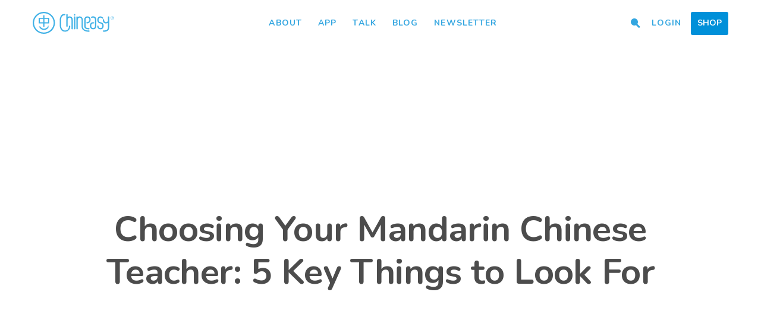

--- FILE ---
content_type: text/html; charset=UTF-8
request_url: https://www.chineasy.com/author/adam/
body_size: 9949
content:
<!DOCTYPE html>
<html class='no-js' lang='en-CA'>
<head prefix='og: http://ogp.me/ns#'>
	<meta charset=''>
	<meta content='IE=edge,chrome=1' http-equiv='X-UA-Compatible'>
	<meta name='viewport' content='width=device-width, initial-scale=1.0, user-scalable=no'>
	<meta name='apple-mobile-web-app-capable' content='yes'>
	<title>Adam DiFrisco, Author at Chineasy</title>

	<link type="img/png" rel="icon" href="https://www.chineasy.com/wp-content/themes/chineasy/assets/img/favicon.ico">
	<link href="https://fonts.googleapis.com/css?family=Nunito:400,600,700,800|Ubuntu:400|Open+Sans:400,400i,700,700i&amp;subset=latin-ext" rel="stylesheet">
<!--	<script type="text/javascript" src="--><!--/assets/js/modernizr-custom.js"></script>-->

	<meta name='robots' content='index, follow, max-image-preview:large, max-snippet:-1, max-video-preview:-1' />

	<!-- This site is optimized with the Yoast SEO plugin v26.5 - https://yoast.com/wordpress/plugins/seo/ -->
	<link rel="canonical" href="https://www.chineasy.com/author/adam/" />
	<meta property="og:locale" content="en_US" />
	<meta property="og:type" content="profile" />
	<meta property="og:title" content="Adam DiFrisco, Author at Chineasy" />
	<meta property="og:url" content="https://www.chineasy.com/author/adam/" />
	<meta property="og:site_name" content="Chineasy" />
	<meta property="og:image" content="https://secure.gravatar.com/avatar/177506a35d4ead334c75a6eae7cea827?s=500&d=mm&r=g" />
	<meta name="twitter:card" content="summary_large_image" />
	<meta name="twitter:site" content="@Hello_Chineasy" />
	<script type="application/ld+json" class="yoast-schema-graph">{"@context":"https://schema.org","@graph":[{"@type":"ProfilePage","@id":"https://www.chineasy.com/author/adam/","url":"https://www.chineasy.com/author/adam/","name":"Adam DiFrisco, Author at Chineasy","isPartOf":{"@id":"https://www.chineasy.com/#website"},"primaryImageOfPage":{"@id":"https://www.chineasy.com/author/adam/#primaryimage"},"image":{"@id":"https://www.chineasy.com/author/adam/#primaryimage"},"thumbnailUrl":"https://www.chineasy.com/wp-content/uploads/2019/06/190607_blog-16.jpg","breadcrumb":{"@id":"https://www.chineasy.com/author/adam/#breadcrumb"},"inLanguage":"en-US","potentialAction":[{"@type":"ReadAction","target":["https://www.chineasy.com/author/adam/"]}]},{"@type":"ImageObject","inLanguage":"en-US","@id":"https://www.chineasy.com/author/adam/#primaryimage","url":"https://www.chineasy.com/wp-content/uploads/2019/06/190607_blog-16.jpg","contentUrl":"https://www.chineasy.com/wp-content/uploads/2019/06/190607_blog-16.jpg","width":1000,"height":667},{"@type":"BreadcrumbList","@id":"https://www.chineasy.com/author/adam/#breadcrumb","itemListElement":[{"@type":"ListItem","position":1,"name":"Home","item":"https://www.chineasy.com/"},{"@type":"ListItem","position":2,"name":"Archives for Adam DiFrisco"}]},{"@type":"WebSite","@id":"https://www.chineasy.com/#website","url":"https://www.chineasy.com/","name":"Chineasy","description":"","publisher":{"@id":"https://www.chineasy.com/#organization"},"potentialAction":[{"@type":"SearchAction","target":{"@type":"EntryPoint","urlTemplate":"https://www.chineasy.com/?s={search_term_string}"},"query-input":{"@type":"PropertyValueSpecification","valueRequired":true,"valueName":"search_term_string"}}],"inLanguage":"en-US"},{"@type":"Organization","@id":"https://www.chineasy.com/#organization","name":"Talk Chineasy","url":"https://www.chineasy.com/","logo":{"@type":"ImageObject","inLanguage":"en-US","@id":"https://www.chineasy.com/#/schema/logo/image/","url":"https://www.chineasy.com/wp-content/uploads/2017/02/tcmarketplace.png","contentUrl":"https://www.chineasy.com/wp-content/uploads/2017/02/tcmarketplace.png","width":128,"height":128,"caption":"Talk Chineasy"},"image":{"@id":"https://www.chineasy.com/#/schema/logo/image/"},"sameAs":["https://www.facebook.com/ShaoLanChineasy/","https://x.com/Hello_Chineasy","https://www.instagram.com/hello_chineasy/","https://www.linkedin.com/company/chineasy","https://uk.pinterest.com/shaolanh/"]},{"@type":"Person","@id":"https://www.chineasy.com/#/schema/person/25bdc22b195171de69bea0a39db5c717","name":"Adam DiFrisco","image":{"@type":"ImageObject","inLanguage":"en-US","@id":"https://www.chineasy.com/#/schema/person/image/","url":"https://secure.gravatar.com/avatar/8edb101f09a34982780fe80ed0fa200e095894ea59239eb9c039d15daec3aa57?s=96&d=mm&r=g","contentUrl":"https://secure.gravatar.com/avatar/8edb101f09a34982780fe80ed0fa200e095894ea59239eb9c039d15daec3aa57?s=96&d=mm&r=g","caption":"Adam DiFrisco"},"description":"Adam is the Marking Manager at MaxTour, where he produces content for travelers in both Chinese and English. Of course, that is when he is not out leading Chinese speaking guests on tours of the Grand Canyon.","sameAs":["https://www.maxtour.co/zh-hant/"],"mainEntityOfPage":{"@id":"https://www.chineasy.com/author/adam/"}}]}</script>
	<!-- / Yoast SEO plugin. -->


<link rel='dns-prefetch' href='//www.googletagmanager.com' />
<link rel='dns-prefetch' href='//ajax.googleapis.com' />
<style id='wp-img-auto-sizes-contain-inline-css' type='text/css'>
img:is([sizes=auto i],[sizes^="auto," i]){contain-intrinsic-size:3000px 1500px}
/*# sourceURL=wp-img-auto-sizes-contain-inline-css */
</style>
<link rel='stylesheet' id='dashicons-css' href='https://www.chineasy.com/wp-includes/css/dashicons.min.css' type='text/css' media='all' />
<link rel='stylesheet' id='post-views-counter-frontend-css' href='https://www.chineasy.com/wp-content/plugins/post-views-counter/css/frontend.min.css' type='text/css' media='all' />
<style id='wp-block-library-inline-css' type='text/css'>
:root{--wp-block-synced-color:#7a00df;--wp-block-synced-color--rgb:122,0,223;--wp-bound-block-color:var(--wp-block-synced-color);--wp-editor-canvas-background:#ddd;--wp-admin-theme-color:#007cba;--wp-admin-theme-color--rgb:0,124,186;--wp-admin-theme-color-darker-10:#006ba1;--wp-admin-theme-color-darker-10--rgb:0,107,160.5;--wp-admin-theme-color-darker-20:#005a87;--wp-admin-theme-color-darker-20--rgb:0,90,135;--wp-admin-border-width-focus:2px}@media (min-resolution:192dpi){:root{--wp-admin-border-width-focus:1.5px}}.wp-element-button{cursor:pointer}:root .has-very-light-gray-background-color{background-color:#eee}:root .has-very-dark-gray-background-color{background-color:#313131}:root .has-very-light-gray-color{color:#eee}:root .has-very-dark-gray-color{color:#313131}:root .has-vivid-green-cyan-to-vivid-cyan-blue-gradient-background{background:linear-gradient(135deg,#00d084,#0693e3)}:root .has-purple-crush-gradient-background{background:linear-gradient(135deg,#34e2e4,#4721fb 50%,#ab1dfe)}:root .has-hazy-dawn-gradient-background{background:linear-gradient(135deg,#faaca8,#dad0ec)}:root .has-subdued-olive-gradient-background{background:linear-gradient(135deg,#fafae1,#67a671)}:root .has-atomic-cream-gradient-background{background:linear-gradient(135deg,#fdd79a,#004a59)}:root .has-nightshade-gradient-background{background:linear-gradient(135deg,#330968,#31cdcf)}:root .has-midnight-gradient-background{background:linear-gradient(135deg,#020381,#2874fc)}:root{--wp--preset--font-size--normal:16px;--wp--preset--font-size--huge:42px}.has-regular-font-size{font-size:1em}.has-larger-font-size{font-size:2.625em}.has-normal-font-size{font-size:var(--wp--preset--font-size--normal)}.has-huge-font-size{font-size:var(--wp--preset--font-size--huge)}.has-text-align-center{text-align:center}.has-text-align-left{text-align:left}.has-text-align-right{text-align:right}.has-fit-text{white-space:nowrap!important}#end-resizable-editor-section{display:none}.aligncenter{clear:both}.items-justified-left{justify-content:flex-start}.items-justified-center{justify-content:center}.items-justified-right{justify-content:flex-end}.items-justified-space-between{justify-content:space-between}.screen-reader-text{border:0;clip-path:inset(50%);height:1px;margin:-1px;overflow:hidden;padding:0;position:absolute;width:1px;word-wrap:normal!important}.screen-reader-text:focus{background-color:#ddd;clip-path:none;color:#444;display:block;font-size:1em;height:auto;left:5px;line-height:normal;padding:15px 23px 14px;text-decoration:none;top:5px;width:auto;z-index:100000}html :where(.has-border-color){border-style:solid}html :where([style*=border-top-color]){border-top-style:solid}html :where([style*=border-right-color]){border-right-style:solid}html :where([style*=border-bottom-color]){border-bottom-style:solid}html :where([style*=border-left-color]){border-left-style:solid}html :where([style*=border-width]){border-style:solid}html :where([style*=border-top-width]){border-top-style:solid}html :where([style*=border-right-width]){border-right-style:solid}html :where([style*=border-bottom-width]){border-bottom-style:solid}html :where([style*=border-left-width]){border-left-style:solid}html :where(img[class*=wp-image-]){height:auto;max-width:100%}:where(figure){margin:0 0 1em}html :where(.is-position-sticky){--wp-admin--admin-bar--position-offset:var(--wp-admin--admin-bar--height,0px)}@media screen and (max-width:600px){html :where(.is-position-sticky){--wp-admin--admin-bar--position-offset:0px}}

/*# sourceURL=wp-block-library-inline-css */
</style><link rel='stylesheet' id='wc-blocks-style-css' href='https://www.chineasy.com/wp-content/plugins/woocommerce/assets/client/blocks/wc-blocks.css' type='text/css' media='all' />
<style id='global-styles-inline-css' type='text/css'>
:root{--wp--preset--aspect-ratio--square: 1;--wp--preset--aspect-ratio--4-3: 4/3;--wp--preset--aspect-ratio--3-4: 3/4;--wp--preset--aspect-ratio--3-2: 3/2;--wp--preset--aspect-ratio--2-3: 2/3;--wp--preset--aspect-ratio--16-9: 16/9;--wp--preset--aspect-ratio--9-16: 9/16;--wp--preset--color--black: #000000;--wp--preset--color--cyan-bluish-gray: #abb8c3;--wp--preset--color--white: #ffffff;--wp--preset--color--pale-pink: #f78da7;--wp--preset--color--vivid-red: #cf2e2e;--wp--preset--color--luminous-vivid-orange: #ff6900;--wp--preset--color--luminous-vivid-amber: #fcb900;--wp--preset--color--light-green-cyan: #7bdcb5;--wp--preset--color--vivid-green-cyan: #00d084;--wp--preset--color--pale-cyan-blue: #8ed1fc;--wp--preset--color--vivid-cyan-blue: #0693e3;--wp--preset--color--vivid-purple: #9b51e0;--wp--preset--gradient--vivid-cyan-blue-to-vivid-purple: linear-gradient(135deg,rgb(6,147,227) 0%,rgb(155,81,224) 100%);--wp--preset--gradient--light-green-cyan-to-vivid-green-cyan: linear-gradient(135deg,rgb(122,220,180) 0%,rgb(0,208,130) 100%);--wp--preset--gradient--luminous-vivid-amber-to-luminous-vivid-orange: linear-gradient(135deg,rgb(252,185,0) 0%,rgb(255,105,0) 100%);--wp--preset--gradient--luminous-vivid-orange-to-vivid-red: linear-gradient(135deg,rgb(255,105,0) 0%,rgb(207,46,46) 100%);--wp--preset--gradient--very-light-gray-to-cyan-bluish-gray: linear-gradient(135deg,rgb(238,238,238) 0%,rgb(169,184,195) 100%);--wp--preset--gradient--cool-to-warm-spectrum: linear-gradient(135deg,rgb(74,234,220) 0%,rgb(151,120,209) 20%,rgb(207,42,186) 40%,rgb(238,44,130) 60%,rgb(251,105,98) 80%,rgb(254,248,76) 100%);--wp--preset--gradient--blush-light-purple: linear-gradient(135deg,rgb(255,206,236) 0%,rgb(152,150,240) 100%);--wp--preset--gradient--blush-bordeaux: linear-gradient(135deg,rgb(254,205,165) 0%,rgb(254,45,45) 50%,rgb(107,0,62) 100%);--wp--preset--gradient--luminous-dusk: linear-gradient(135deg,rgb(255,203,112) 0%,rgb(199,81,192) 50%,rgb(65,88,208) 100%);--wp--preset--gradient--pale-ocean: linear-gradient(135deg,rgb(255,245,203) 0%,rgb(182,227,212) 50%,rgb(51,167,181) 100%);--wp--preset--gradient--electric-grass: linear-gradient(135deg,rgb(202,248,128) 0%,rgb(113,206,126) 100%);--wp--preset--gradient--midnight: linear-gradient(135deg,rgb(2,3,129) 0%,rgb(40,116,252) 100%);--wp--preset--font-size--small: 13px;--wp--preset--font-size--medium: 20px;--wp--preset--font-size--large: 36px;--wp--preset--font-size--x-large: 42px;--wp--preset--spacing--20: 0.44rem;--wp--preset--spacing--30: 0.67rem;--wp--preset--spacing--40: 1rem;--wp--preset--spacing--50: 1.5rem;--wp--preset--spacing--60: 2.25rem;--wp--preset--spacing--70: 3.38rem;--wp--preset--spacing--80: 5.06rem;--wp--preset--shadow--natural: 6px 6px 9px rgba(0, 0, 0, 0.2);--wp--preset--shadow--deep: 12px 12px 50px rgba(0, 0, 0, 0.4);--wp--preset--shadow--sharp: 6px 6px 0px rgba(0, 0, 0, 0.2);--wp--preset--shadow--outlined: 6px 6px 0px -3px rgb(255, 255, 255), 6px 6px rgb(0, 0, 0);--wp--preset--shadow--crisp: 6px 6px 0px rgb(0, 0, 0);}:where(.is-layout-flex){gap: 0.5em;}:where(.is-layout-grid){gap: 0.5em;}body .is-layout-flex{display: flex;}.is-layout-flex{flex-wrap: wrap;align-items: center;}.is-layout-flex > :is(*, div){margin: 0;}body .is-layout-grid{display: grid;}.is-layout-grid > :is(*, div){margin: 0;}:where(.wp-block-columns.is-layout-flex){gap: 2em;}:where(.wp-block-columns.is-layout-grid){gap: 2em;}:where(.wp-block-post-template.is-layout-flex){gap: 1.25em;}:where(.wp-block-post-template.is-layout-grid){gap: 1.25em;}.has-black-color{color: var(--wp--preset--color--black) !important;}.has-cyan-bluish-gray-color{color: var(--wp--preset--color--cyan-bluish-gray) !important;}.has-white-color{color: var(--wp--preset--color--white) !important;}.has-pale-pink-color{color: var(--wp--preset--color--pale-pink) !important;}.has-vivid-red-color{color: var(--wp--preset--color--vivid-red) !important;}.has-luminous-vivid-orange-color{color: var(--wp--preset--color--luminous-vivid-orange) !important;}.has-luminous-vivid-amber-color{color: var(--wp--preset--color--luminous-vivid-amber) !important;}.has-light-green-cyan-color{color: var(--wp--preset--color--light-green-cyan) !important;}.has-vivid-green-cyan-color{color: var(--wp--preset--color--vivid-green-cyan) !important;}.has-pale-cyan-blue-color{color: var(--wp--preset--color--pale-cyan-blue) !important;}.has-vivid-cyan-blue-color{color: var(--wp--preset--color--vivid-cyan-blue) !important;}.has-vivid-purple-color{color: var(--wp--preset--color--vivid-purple) !important;}.has-black-background-color{background-color: var(--wp--preset--color--black) !important;}.has-cyan-bluish-gray-background-color{background-color: var(--wp--preset--color--cyan-bluish-gray) !important;}.has-white-background-color{background-color: var(--wp--preset--color--white) !important;}.has-pale-pink-background-color{background-color: var(--wp--preset--color--pale-pink) !important;}.has-vivid-red-background-color{background-color: var(--wp--preset--color--vivid-red) !important;}.has-luminous-vivid-orange-background-color{background-color: var(--wp--preset--color--luminous-vivid-orange) !important;}.has-luminous-vivid-amber-background-color{background-color: var(--wp--preset--color--luminous-vivid-amber) !important;}.has-light-green-cyan-background-color{background-color: var(--wp--preset--color--light-green-cyan) !important;}.has-vivid-green-cyan-background-color{background-color: var(--wp--preset--color--vivid-green-cyan) !important;}.has-pale-cyan-blue-background-color{background-color: var(--wp--preset--color--pale-cyan-blue) !important;}.has-vivid-cyan-blue-background-color{background-color: var(--wp--preset--color--vivid-cyan-blue) !important;}.has-vivid-purple-background-color{background-color: var(--wp--preset--color--vivid-purple) !important;}.has-black-border-color{border-color: var(--wp--preset--color--black) !important;}.has-cyan-bluish-gray-border-color{border-color: var(--wp--preset--color--cyan-bluish-gray) !important;}.has-white-border-color{border-color: var(--wp--preset--color--white) !important;}.has-pale-pink-border-color{border-color: var(--wp--preset--color--pale-pink) !important;}.has-vivid-red-border-color{border-color: var(--wp--preset--color--vivid-red) !important;}.has-luminous-vivid-orange-border-color{border-color: var(--wp--preset--color--luminous-vivid-orange) !important;}.has-luminous-vivid-amber-border-color{border-color: var(--wp--preset--color--luminous-vivid-amber) !important;}.has-light-green-cyan-border-color{border-color: var(--wp--preset--color--light-green-cyan) !important;}.has-vivid-green-cyan-border-color{border-color: var(--wp--preset--color--vivid-green-cyan) !important;}.has-pale-cyan-blue-border-color{border-color: var(--wp--preset--color--pale-cyan-blue) !important;}.has-vivid-cyan-blue-border-color{border-color: var(--wp--preset--color--vivid-cyan-blue) !important;}.has-vivid-purple-border-color{border-color: var(--wp--preset--color--vivid-purple) !important;}.has-vivid-cyan-blue-to-vivid-purple-gradient-background{background: var(--wp--preset--gradient--vivid-cyan-blue-to-vivid-purple) !important;}.has-light-green-cyan-to-vivid-green-cyan-gradient-background{background: var(--wp--preset--gradient--light-green-cyan-to-vivid-green-cyan) !important;}.has-luminous-vivid-amber-to-luminous-vivid-orange-gradient-background{background: var(--wp--preset--gradient--luminous-vivid-amber-to-luminous-vivid-orange) !important;}.has-luminous-vivid-orange-to-vivid-red-gradient-background{background: var(--wp--preset--gradient--luminous-vivid-orange-to-vivid-red) !important;}.has-very-light-gray-to-cyan-bluish-gray-gradient-background{background: var(--wp--preset--gradient--very-light-gray-to-cyan-bluish-gray) !important;}.has-cool-to-warm-spectrum-gradient-background{background: var(--wp--preset--gradient--cool-to-warm-spectrum) !important;}.has-blush-light-purple-gradient-background{background: var(--wp--preset--gradient--blush-light-purple) !important;}.has-blush-bordeaux-gradient-background{background: var(--wp--preset--gradient--blush-bordeaux) !important;}.has-luminous-dusk-gradient-background{background: var(--wp--preset--gradient--luminous-dusk) !important;}.has-pale-ocean-gradient-background{background: var(--wp--preset--gradient--pale-ocean) !important;}.has-electric-grass-gradient-background{background: var(--wp--preset--gradient--electric-grass) !important;}.has-midnight-gradient-background{background: var(--wp--preset--gradient--midnight) !important;}.has-small-font-size{font-size: var(--wp--preset--font-size--small) !important;}.has-medium-font-size{font-size: var(--wp--preset--font-size--medium) !important;}.has-large-font-size{font-size: var(--wp--preset--font-size--large) !important;}.has-x-large-font-size{font-size: var(--wp--preset--font-size--x-large) !important;}
/*# sourceURL=global-styles-inline-css */
</style>

<style id='classic-theme-styles-inline-css' type='text/css'>
/*! This file is auto-generated */
.wp-block-button__link{color:#fff;background-color:#32373c;border-radius:9999px;box-shadow:none;text-decoration:none;padding:calc(.667em + 2px) calc(1.333em + 2px);font-size:1.125em}.wp-block-file__button{background:#32373c;color:#fff;text-decoration:none}
/*# sourceURL=/wp-includes/css/classic-themes.min.css */
</style>
<link rel='stylesheet' id='woocommerce-layout-css' href='https://www.chineasy.com/wp-content/plugins/woocommerce/assets/css/woocommerce-layout.css' type='text/css' media='all' />
<link rel='stylesheet' id='woocommerce-smallscreen-css' href='https://www.chineasy.com/wp-content/plugins/woocommerce/assets/css/woocommerce-smallscreen.css' type='text/css' media='only screen and (max-width: 768px)' />
<link rel='stylesheet' id='woocommerce-general-css' href='https://www.chineasy.com/wp-content/plugins/woocommerce/assets/css/woocommerce.css' type='text/css' media='all' />
<style id='woocommerce-inline-inline-css' type='text/css'>
.woocommerce form .form-row .required { visibility: visible; }
/*# sourceURL=woocommerce-inline-inline-css */
</style>
<link rel='stylesheet' id='ppress-frontend-css' href='https://www.chineasy.com/wp-content/plugins/wp-user-avatar/assets/css/frontend.min.css' type='text/css' media='all' />
<link rel='stylesheet' id='ppress-flatpickr-css' href='https://www.chineasy.com/wp-content/plugins/wp-user-avatar/assets/flatpickr/flatpickr.min.css' type='text/css' media='all' />
<link rel='stylesheet' id='ppress-select2-css' href='https://www.chineasy.com/wp-content/plugins/wp-user-avatar/assets/select2/select2.min.css' type='text/css' media='all' />
<link rel='stylesheet' id='brands-styles-css' href='https://www.chineasy.com/wp-content/plugins/woocommerce/assets/css/brands.css' type='text/css' media='all' />
<link rel='stylesheet' id='jquery.lity.css-css' href='https://www.chineasy.com/wp-content/themes/chineasy/assets/css/lity.min.css' type='text/css' media='all' />
<link rel='stylesheet' id='jquery.formstone.css-css' href='https://www.chineasy.com/wp-content/themes/chineasy/assets/css/formstone/background.css' type='text/css' media='all' />
<link rel='stylesheet' id='sib-front-css-css' href='https://www.chineasy.com/wp-content/plugins/mailin/css/mailin-front.css' type='text/css' media='all' />
<script type="text/javascript" id="woocommerce-google-analytics-integration-gtag-js-after">
/* <![CDATA[ */
/* Google Analytics for WooCommerce (gtag.js) */
					window.dataLayer = window.dataLayer || [];
					function gtag(){dataLayer.push(arguments);}
					// Set up default consent state.
					for ( const mode of [{"analytics_storage":"denied","ad_storage":"denied","ad_user_data":"denied","ad_personalization":"denied","region":["AT","BE","BG","HR","CY","CZ","DK","EE","FI","FR","DE","GR","HU","IS","IE","IT","LV","LI","LT","LU","MT","NL","NO","PL","PT","RO","SK","SI","ES","SE","GB","CH"]}] || [] ) {
						gtag( "consent", "default", { "wait_for_update": 500, ...mode } );
					}
					gtag("js", new Date());
					gtag("set", "developer_id.dOGY3NW", true);
					gtag("config", "G-51VW7482SY", {"track_404":true,"allow_google_signals":true,"logged_in":false,"linker":{"domains":[],"allow_incoming":false},"custom_map":{"dimension1":"logged_in"}});
//# sourceURL=woocommerce-google-analytics-integration-gtag-js-after
/* ]]> */
</script>
<script type="text/javascript" src="https://ajax.googleapis.com/ajax/libs/jquery/3.1.1/jquery.min.js" id="jquery-js"></script>
<script type="text/javascript" src="https://www.chineasy.com/wp-content/plugins/woocommerce/assets/js/jquery-blockui/jquery.blockUI.min.js" id="wc-jquery-blockui-js" defer="defer" data-wp-strategy="defer"></script>
<script type="text/javascript" id="wc-add-to-cart-js-extra">
/* <![CDATA[ */
var wc_add_to_cart_params = {"ajax_url":"/wp-admin/admin-ajax.php","wc_ajax_url":"/?wc-ajax=%%endpoint%%","i18n_view_cart":"View cart","cart_url":"https://www.chineasy.com/cart/","is_cart":"","cart_redirect_after_add":"no"};
//# sourceURL=wc-add-to-cart-js-extra
/* ]]> */
</script>
<script type="text/javascript" src="https://www.chineasy.com/wp-content/plugins/woocommerce/assets/js/frontend/add-to-cart.min.js" id="wc-add-to-cart-js" defer="defer" data-wp-strategy="defer"></script>
<script type="text/javascript" src="https://www.chineasy.com/wp-content/plugins/woocommerce/assets/js/js-cookie/js.cookie.min.js" id="wc-js-cookie-js" defer="defer" data-wp-strategy="defer"></script>
<script type="text/javascript" id="woocommerce-js-extra">
/* <![CDATA[ */
var woocommerce_params = {"ajax_url":"/wp-admin/admin-ajax.php","wc_ajax_url":"/?wc-ajax=%%endpoint%%","i18n_password_show":"Show password","i18n_password_hide":"Hide password"};
//# sourceURL=woocommerce-js-extra
/* ]]> */
</script>
<script type="text/javascript" src="https://www.chineasy.com/wp-content/plugins/woocommerce/assets/js/frontend/woocommerce.min.js" id="woocommerce-js" defer="defer" data-wp-strategy="defer"></script>
<script type="text/javascript" src="https://www.chineasy.com/wp-content/plugins/wp-user-avatar/assets/flatpickr/flatpickr.min.js" id="ppress-flatpickr-js"></script>
<script type="text/javascript" src="https://www.chineasy.com/wp-content/plugins/wp-user-avatar/assets/select2/select2.min.js" id="ppress-select2-js"></script>
<script type="text/javascript" id="sib-front-js-js-extra">
/* <![CDATA[ */
var sibErrMsg = {"invalidMail":"Please fill out valid email address","requiredField":"Please fill out required fields","invalidDateFormat":"Please fill out valid date format","invalidSMSFormat":"Please fill out valid phone number"};
var ajax_sib_front_object = {"ajax_url":"https://www.chineasy.com/wp-admin/admin-ajax.php","ajax_nonce":"e9821ee545","flag_url":"https://www.chineasy.com/wp-content/plugins/mailin/img/flags/"};
//# sourceURL=sib-front-js-js-extra
/* ]]> */
</script>
<script type="text/javascript" src="https://www.chineasy.com/wp-content/plugins/mailin/js/mailin-front.js" id="sib-front-js-js"></script>
<link rel="https://api.w.org/" href="https://www.chineasy.com/wp-json/" /><link rel="alternate" title="JSON" type="application/json" href="https://www.chineasy.com/wp-json/wp/v2/users/205485" />	<noscript><style>.woocommerce-product-gallery{ opacity: 1 !important; }</style></noscript>
				<script  type="text/javascript">
				!function(f,b,e,v,n,t,s){if(f.fbq)return;n=f.fbq=function(){n.callMethod?
					n.callMethod.apply(n,arguments):n.queue.push(arguments)};if(!f._fbq)f._fbq=n;
					n.push=n;n.loaded=!0;n.version='2.0';n.queue=[];t=b.createElement(e);t.async=!0;
					t.src=v;s=b.getElementsByTagName(e)[0];s.parentNode.insertBefore(t,s)}(window,
					document,'script','https://connect.facebook.net/en_US/fbevents.js');
			</script>
			<!-- WooCommerce Facebook Integration Begin -->
			<script  type="text/javascript">

				fbq('init', '142941619695185', {}, {
    "agent": "woocommerce_6-10.3.6-3.5.15"
});

				document.addEventListener( 'DOMContentLoaded', function() {
					// Insert placeholder for events injected when a product is added to the cart through AJAX.
					document.body.insertAdjacentHTML( 'beforeend', '<div class=\"wc-facebook-pixel-event-placeholder\"></div>' );
				}, false );

			</script>
			<!-- WooCommerce Facebook Integration End -->
					<style type="text/css" id="wp-custom-css">
			.page-id-22507 #site-header,
.page-id-22507 #hero-off,
.page-id-22507 #site-footer {
  display: none;
}		</style>
		    <link rel="stylesheet" type="text/css" href="https://www.chineasy.com/wp-content/themes/talkchineasy/normajean.css" />
    <link rel="stylesheet" type="text/css" href="https://www.chineasy.com/wp-content/themes/chineasy/assets/css/main.css" />

    <!-- Google Tag Manager -->
	<script>(function(w,d,s,l,i){w[l]=w[l]||[];w[l].push({'gtm.start':
	new Date().getTime(),event:'gtm.js'});var f=d.getElementsByTagName(s)[0],
	j=d.createElement(s),dl=l!='dataLayer'?'&l='+l:'';j.async=true;j.src=
	'https://www.googletagmanager.com/gtm.js?id='+i+dl;f.parentNode.insertBefore(j,f);
	})(window,document,'script','dataLayer','GTM-MVDL38Z');</script>
	<!-- End Google Tag Manager -->
<link rel='stylesheet' id='wc-stripe-blocks-checkout-style-css' href='https://www.chineasy.com/wp-content/plugins/woocommerce-gateway-stripe/build/upe-blocks.css' type='text/css' media='all' />
</head>
<body class="archive author author-adam author-205485 wp-theme-talkchineasy wp-child-theme-chineasy theme-talkchineasy woocommerce-no-js menu-dark">
<div class="skin">
  <div id="menu-toggle">
    <a class="hamburger">
      <span class="before"></span>
      <span class="middle"></span>
      <span class="after"></span>
    </a>
  </div><!-- end #menu-toggle -->
  <header id="site-header">
    <a href="https://www.chineasy.com" class="logo">Chineasy</a>
    <div class="menu-overlay"></div>
    <div class="actions">
      <ul class='nav-middle'>
        <li id="menu-item-421" class="menu-item menu-item-type-post_type menu-item-object-page menu-item-421"><a href="https://www.chineasy.com/about/">About</a></li>
<li id="menu-item-10886" class="menu-item menu-item-type-custom menu-item-object-custom menu-item-10886"><a href="http://chineasy.com">App</a></li>
<li id="menu-item-21820" class="menu-item menu-item-type-custom menu-item-object-custom menu-item-21820"><a href="https://www.chineasy.com/talkchineasy-app">Talk</a></li>
<li id="menu-item-415" class="menu-item menu-item-type-post_type menu-item-object-page menu-item-415"><a href="https://www.chineasy.com/blog/">Blog</a></li>
<li id="menu-item-13692" class="menu-item menu-item-type-custom menu-item-object-custom menu-item-13692"><a target="_blank" href="https://ee71ab63.sibforms.com/serve/[base64]">Newsletter</a></li>
      </ul>
      <ul class='nav-right'>
                <li id="menu-item-1025" class="nav-search menu-item menu-item-type-custom menu-item-object-custom menu-item-1025"><a href="#"><i class='icon-search'></i></a></li>
<li id="menu-item-1546" class="menu-item menu-item-type-post_type menu-item-object-page menu-item-1546"><a href="https://www.chineasy.com/login/">Login</a></li>
<li id="menu-item-4505" class="menu-btn menu-item menu-item-type-post_type menu-item-object-page menu-item-4505"><a href="https://www.chineasy.com/shop/">Shop</a></li>
              </ul>
    </div><!-- end actions -->
  </header><!-- end #site-header -->
</div><!-- end skin -->
<div id='hero-off'></div>
<section id='' class='page-hero hero-  page-contain'>
  <div class='full-bg'>
    <header class='skeleton skeleton-'>
      <div class='skin'>
        <h1 class='section-title white'>Choosing Your Mandarin Chinese Teacher: 5 Key Things to Look For</h1>
                      </div><!-- end skin -->
    </header><!-- end skeleton -->
  </div><!-- end full-bg -->
</section><!-- end page-hero -->

<section id='site-footer'>
  <div class='skin'>
    <div class='skeleton'>
      <div class='footer-top'>
        <nav class='flex-row'>
                    <div class='col-xs-5 col-sm-4 col-md-3 git'>
            <h5>About Us</h5>
                                    <a href='https://www.chineasy.com/about'>About Us</a>
                                    <a href='https://www.chineasy.com/contact'>Contact Us</a>
                                    <a href='https://www.chineasy.com/community'>Community</a>
                                    <a href='https://ee71ab63.sibforms.com/serve/[base64]'>Newsletter</a>
                                    <a href='https://chineasy.zendesk.com/hc/en-us'>FAQ</a>
                      </div>
                    <div class='col-xs-5 col-sm-4 col-md-3'>
            <h5>Legal</h5>
                                    <a href='https://bit.ly/3iQtmxU'>Media</a>
                                    <a href='https://www.chineasy.com/privacy'>Privacy Policy</a>
                      </div>
                    <div class='col-xs-12 col-sm-4 col-md-6 footer-social'>
            <h5>Follow Us</h5>
                                    <a href='http://bit.ly/2Ija2cc'><i class='icon-youtube'></i></a>
                                    <a href='http://bit.ly/3cxXEDc'><i class='icon-facebook-squared'></i></a>
                                    <a href='http://bit.ly/2VPd7bI'><i class='icon-instagram'></i></a>
                                    <a href='https://twitter.com/Chineasy'><i class='icon-twitter-circled'></i></a>
                                    <a href='http://bit.ly/2PLU12t'><i class='icon-linkedin-circled'></i></a>
                      </div>
                  </nav>
      </div><!-- end footer-top -->
      <div class='footer-bottom'>
        <div class='flex-row'>
                    <div class='col-xs-12 col-sm-4 col-md-3 col-lg-2'>
            <p><a class="footer-logo" href="http://chineasy.com"><img loading="lazy" decoding="async" class="alignnone size-full wp-image-1331" src="https://www.chineasy.com/wp-content/uploads/2017/02/logo-chineasy-horizontal.svg" alt="" width="137" height="38" /></a></p>
          </div>
                    <div class='col-xs-12 col-sm-6 col-sm-offset-2 col-md-5 col-md-offset-4 col-lg-3 col-lg-offset-7 subscribe'>
            <p><a href='https://ee71ab63.sibforms.com/serve/[base64]' class='btn btn-tc-blue' target='_blank' title=''>Subscribe to our Newsletter</a></p>
          </div>
                    <div class='col-xs-12 mt20'>
            <p>Copyright © 2026 Chineasy. All rights reserved.</p>
          </div>
                  </div>
      </div><!-- end footer-bottom -->
    </div><!-- end skeleton -->
  </div><!-- end skin -->
</section><!-- end #site-footer -->

<div id='overlay-search'>
  <div id='overlay-search-close' href='/'><i class='icon-cancel-circled-outline'></i></div>
  <form action="https://www.chineasy.com" method="get">
    <div class='lesson-search-label'>What do you want to learn?</div>
    <p class='lesson-search-form-group'>
      <button type='submit'><i class='icon-search'></i></button>
      <input type="text" name="s" id="search" value="" autofocus="autofocus" />
      <input type="hidden" value="lesson" name="post_type" id="post_type" />
    </p>
  </form>
</div><script type="text/javascript" src="//cdn.jsdelivr.net/jquery.slick/1.6.0/slick.min.js"></script>
<script type="text/javascript" src="https://www.chineasy.com/wp-content/themes/talkchineasy/vendor/jquery-ias.min.js"></script>

<script type="speculationrules">
{"prefetch":[{"source":"document","where":{"and":[{"href_matches":"/*"},{"not":{"href_matches":["/wp-*.php","/wp-admin/*","/wp-content/uploads/*","/wp-content/*","/wp-content/plugins/*","/wp-content/themes/chineasy/*","/wp-content/themes/talkchineasy/*","/*\\?(.+)"]}},{"not":{"selector_matches":"a[rel~=\"nofollow\"]"}},{"not":{"selector_matches":".no-prefetch, .no-prefetch a"}}]},"eagerness":"conservative"}]}
</script>
			<!-- Facebook Pixel Code -->
			<noscript>
				<img
					height="1"
					width="1"
					style="display:none"
					alt="fbpx"
					src="https://www.facebook.com/tr?id=142941619695185&ev=PageView&noscript=1"
				/>
			</noscript>
			<!-- End Facebook Pixel Code -->
				<script type='text/javascript'>
		(function () {
			var c = document.body.className;
			c = c.replace(/woocommerce-no-js/, 'woocommerce-js');
			document.body.className = c;
		})();
	</script>
	<script type="text/javascript" src="https://www.googletagmanager.com/gtag/js?id=G-51VW7482SY" id="google-tag-manager-js" data-wp-strategy="async"></script>
<script type="text/javascript" src="https://www.chineasy.com/wp-includes/js/dist/hooks.min.js" id="wp-hooks-js"></script>
<script type="text/javascript" src="https://www.chineasy.com/wp-includes/js/dist/i18n.min.js" id="wp-i18n-js"></script>
<script type="text/javascript" id="wp-i18n-js-after">
/* <![CDATA[ */
wp.i18n.setLocaleData( { 'text direction\u0004ltr': [ 'ltr' ] } );
//# sourceURL=wp-i18n-js-after
/* ]]> */
</script>
<script type="text/javascript" src="https://www.chineasy.com/wp-content/plugins/woocommerce-google-analytics-integration/assets/js/build/main.js" id="woocommerce-google-analytics-integration-js"></script>
<script type="text/javascript" id="ppress-frontend-script-js-extra">
/* <![CDATA[ */
var pp_ajax_form = {"ajaxurl":"https://www.chineasy.com/wp-admin/admin-ajax.php","confirm_delete":"Are you sure?","deleting_text":"Deleting...","deleting_error":"An error occurred. Please try again.","nonce":"ad8ffbb128","disable_ajax_form":"false","is_checkout":"0","is_checkout_tax_enabled":"0","is_checkout_autoscroll_enabled":"true"};
//# sourceURL=ppress-frontend-script-js-extra
/* ]]> */
</script>
<script type="text/javascript" src="https://www.chineasy.com/wp-content/plugins/wp-user-avatar/assets/js/frontend.min.js" id="ppress-frontend-script-js"></script>
<script type="text/javascript" src="https://www.chineasy.com/wp-content/themes/chineasy/assets/js/jquery.fitvids.min.js" id="jquery.fitvids-js"></script>
<script type="text/javascript" src="https://www.chineasy.com/wp-content/themes/chineasy/assets/js/lity.min.js" id="jquery.lity-js"></script>
<script type="text/javascript" src="https://www.chineasy.com/wp-content/themes/chineasy/assets/js/formstone/core.js" id="jquery.formstone-js"></script>
<script type="text/javascript" src="https://www.chineasy.com/wp-content/themes/chineasy/assets/js/formstone/transition.js" id="jquery.formstone.transition-js"></script>
<script type="text/javascript" src="https://www.chineasy.com/wp-content/themes/chineasy/assets/js/formstone/background.js" id="jquery.formstone.background-js"></script>
<script type="text/javascript" id="chineasy-scripts-js-extra">
/* <![CDATA[ */
var chineasyParams = {"postID":"16001","bbEnabled":"1"};
//# sourceURL=chineasy-scripts-js-extra
/* ]]> */
</script>
<script type="text/javascript" src="https://www.chineasy.com/wp-content/themes/chineasy/assets/js/mozart.js" id="chineasy-scripts-js"></script>
<script type="text/javascript" src="https://www.chineasy.com/wp-content/plugins/page-links-to/dist/new-tab.js" id="page-links-to-js"></script>
<script type="text/javascript" src="https://www.chineasy.com/wp-content/plugins/woocommerce/assets/js/sourcebuster/sourcebuster.min.js" id="sourcebuster-js-js"></script>
<script type="text/javascript" id="wc-order-attribution-js-extra">
/* <![CDATA[ */
var wc_order_attribution = {"params":{"lifetime":1.0e-5,"session":30,"base64":false,"ajaxurl":"https://www.chineasy.com/wp-admin/admin-ajax.php","prefix":"wc_order_attribution_","allowTracking":true},"fields":{"source_type":"current.typ","referrer":"current_add.rf","utm_campaign":"current.cmp","utm_source":"current.src","utm_medium":"current.mdm","utm_content":"current.cnt","utm_id":"current.id","utm_term":"current.trm","utm_source_platform":"current.plt","utm_creative_format":"current.fmt","utm_marketing_tactic":"current.tct","session_entry":"current_add.ep","session_start_time":"current_add.fd","session_pages":"session.pgs","session_count":"udata.vst","user_agent":"udata.uag"}};
//# sourceURL=wc-order-attribution-js-extra
/* ]]> */
</script>
<script type="text/javascript" src="https://www.chineasy.com/wp-content/plugins/woocommerce/assets/js/frontend/order-attribution.min.js" id="wc-order-attribution-js"></script>
<script type="text/javascript" id="woocommerce-google-analytics-integration-data-js-after">
/* <![CDATA[ */
window.ga4w = { data: {"cart":{"items":[],"coupons":[],"totals":{"currency_code":"USD","total_price":0,"currency_minor_unit":2}}}, settings: {"tracker_function_name":"gtag","events":["purchase","add_to_cart","remove_from_cart","view_item_list","select_content","view_item","begin_checkout"],"identifier":null} }; document.dispatchEvent(new Event("ga4w:ready"));
//# sourceURL=woocommerce-google-analytics-integration-data-js-after
/* ]]> */
</script>
<!-- WooCommerce JavaScript -->
<script type="text/javascript">
jQuery(function($) { 
/* WooCommerce Facebook Integration Event Tracking */
fbq('set', 'agent', 'woocommerce_6-10.3.6-3.5.15', '142941619695185');
fbq('track', 'PageView', {
    "source": "woocommerce_6",
    "version": "10.3.6",
    "pluginVersion": "3.5.15",
    "user_data": {}
}, {
    "eventID": "73572720-9f77-4afd-88b2-3a1b846f7b09"
});
 });
</script>

<!-- Global site tag (gtag.js) - Google Analytics -->
<script async src="https://www.googletagmanager.com/gtag/js?id=UA-42383705-1"></script>
<script>
    window.dataLayer = window.dataLayer || [];
    function gtag(){dataLayer.push(arguments);}
    gtag('js', new Date());

    gtag('config', 'UA-42383705-1');
</script>


</body>
</html>


--- FILE ---
content_type: text/css
request_url: https://www.chineasy.com/wp-content/themes/talkchineasy/normajean.css
body_size: 44307
content:
/*-----------------------------------
        Normalize
------------------------------------*/
a,abbr,acronym,address,applet,article,aside,audio,b,big,blockquote,body,canvas,caption,center,cite,code,dd,del,details,dfn,div,dl,dt,em,embed,fieldset,figcaption,figure,footer,form,h1,h2,h3,h4,h5,h6,header,hgroup,html,i,iframe,img,ins,kbd,label,legend,li,mark,menu,nav,object,ol,output,p,pre,q,ruby,s,samp,section,small,span,strike,strong,sub,summary,sup,table,tbody,td,tfoot,th,thead,time,tr,tt,u,ul,var,video{margin:0;padding:0;border:0;font:inherit;font-size:100%;vertical-align:baseline}html{line-height:1;font-family:sans-serif;-ms-text-size-adjust:100%;-webkit-text-size-adjust:100%}body{margin:0}article,aside,details,figcaption,figure,footer,header,hgroup,menu,nav,section,summary{display:block}audio,canvas,progress,video{display:inline-block;vertical-align:baseline}audio:not([controls]){display:none;height:0}[hidden],template{display:none}a{background-color:transparent}a:active,a:hover{outline:0}abbr[title]{border-bottom:1px dotted}b,strong{font-weight:700}dfn{font-style:italic}mark{background:#ff0;color:#000}small{font-size:80%}sub,sup{font-size:75%;line-height:0;position:relative;vertical-align:baseline}sup{top:-.5em}sub{bottom:-.25em}img{border:0}svg:not(:root){overflow:hidden}figure{margin:1em 40px}hr{box-sizing:content-box;height:0}pre,textarea{overflow:auto}code,kbd,pre,samp{font-family:monospace,monospace;font-size:1em}ol,ul{list-style:none}table{border-collapse:collapse;border-spacing:0}caption,td,th{text-align:left;font-weight:400;vertical-align:middle}blockquote,q{quotes:none}blockquote:after,blockquote:before,q:after,q:before{content:"";content:none}blockquote p{font-style:normal;font-weight:700}blockquote p:before{content:"\201C"}blockquote p:after{content:"\201D"}button,input,optgroup,select,textarea{color:inherit;font:inherit;margin:0}button{overflow:visible}button,select{text-transform:none}button,html input[type=button],input[type=reset],input[type=submit]{-webkit-appearance:button;cursor:pointer}button[disabled],html input[disabled]{cursor:default}button::-moz-focus-inner,input::-moz-focus-inner{border:0;padding:0}input{line-height:normal}input[type=checkbox],input[type=radio]{box-sizing:border-box;padding:0}input[type=number]::-webkit-inner-spin-button,input[type=number]::-webkit-outer-spin-button{height:auto}input[type=search]{-webkit-appearance:textfield;box-sizing:content-box}input[type=search]::-webkit-search-cancel-button,input[type=search]::-webkit-search-decoration{-webkit-appearance:none}fieldset{border:1px solid silver;margin:0 2px;padding:.35em .625em .75em}legend{border:0;padding:0}


/*-----------------------------------
        Base (Globals)
------------------------------------*/
dd,li,ol,p,pre,ul{margin-bottom:2em}.clearfix:after,.form-group:after{content:"";clear:both}*,:after,:before{-webkit-box-sizing:border-box;-moz-box-sizing:border-box;box-sizing:border-box}.form-group,label{width:100%;box-sizing:border-box}.clearfix:after{display:table}.hide,span.error{display:none}.no-animate{-webkit-transition:none!important;transition:none!important}body,html{position:relative;height:100%}label,span.error{position:absolute;left:0}body{color:#4b4f56;font:100 15px/1.54 "Open Sans","Helvetica Neue",helvetica,sans-serif;background:#fff;text-rendering:optimizeLegibility;-webkit-font-smoothing:antialiased;-moz-osx-font-smoothing:grayscale}h1,h2{margin:0 0 1em;line-height:1.3em}blockquote,cite,em{font-style:italic}@media screen and (min-width:763px){body{font-size:16px}}h1,h2,h3,h4,h5,h6{font-family:Nunito,"Helvetica Neue",helvetica,sans-serif}h1 em,h2 em,h3 em,h4 em,h5 em,h6 em{font-weight:100}h1,h2,h3{font-weight:700;color:#3d434b}h1{font-size:2em}h2{font-size:1.8em}h3{margin:0 0 .175em;font-size:1.3em}h4,h5,h6{font-weight:300}h4{color:#3d434b;font-size:1.125em;margin-bottom:.175em;margin-top:.175em;line-height:1.25}h5,h6{margin-bottom:1em}@media (min-width:1105px){h1{font-size:3em;margin-bottom:.75em;line-height:1.1}h2{font-size:2.5em;margin-bottom:.5em}h3{font-size:1.7em}h4{font-size:1.125em}}li p,ol,p,ul{font-size:1em}ol,p,ul{line-height:1.65}@media screen and (min-width:763px){ol,p,ul{font-size:1em;line-height:1.71}}ol ol,ol ul,ol:last-child,p:last-child,ul ol,ul ul,ul:last-child{margin-bottom:0}ol{list-style:lower-roman}ul{list-style:disc}ul.check,ul.small-list{list-style:none}ol,ul{padding:0 12%}strong{font-weight:600}em{font-family:georgia,serif}.small-txt{font-size:.9em}.underline{text-decoration:underline}a,ins{text-decoration:none}a{color:#0090d9;-webkit-transition:all .24s cubic-bezier(.645,.045,.355,1);-moz-transition:all .24s cubic-bezier(.645,.045,.355,1);-o-transition:all .24s cubic-bezier(.645,.045,.355,1);transition:all .24s cubic-bezier(.645,.045,.355,1)}a:hover{color:#005f8f}a img{border:none}.tleft{text-align:left}.tcenter{text-align:center!important}.tright{text-align:right}.alignright{float:right}.alignleft{float:left}ins{background:#ffc}pre{background:#f7f7f7;color:#222;overflow:auto;padding:1.5em;font-family:"Courier 10 Pitch",Courier,monospace}.update,blockquote p,label{font-family:"Open Sans","Helvetica Neue",helvetica,sans-serif}kbd,pre,tt,var{font-size:15px;line-height:21px}code{font-size:13px}dt,th{color:#000}table{border:1px solid #e7e7e7;margin:0 -1px 24px 0;text-align:left;width:100%}thead th,tr th{color:#777;font-size:14px;font-weight:700;line-height:18px;padding:9px 24px}tr td{border-top:1px solid #e7e7e7;padding:6px 24px;font-size:12px}tr.odd td{background:#f2f7fc}blockquote{padding:0 2em;margin:4em 0}blockquote p{font-weight:100}blockquote footer{font-size:.9em;font-style:normal;color:#cb4347;margin-top:-1em}@media only screen and (min-width:763px){blockquote{width:110%;margin-left:-5%;text-align:center;padding:0}blockquote p{font-size:2em;line-height:1.5}blockquote footer{margin-top:-2em}form{max-width:440px}}.update{color:#555;border:1px solid;border-radius:4px;text-align:center;line-height:1;font-weight:700;padding:20px;margin-bottom:15px}.alert{background-color:#ffee9c;border-color:#ffe259}.error{color:#fff;background-color:#C33;border-color:#b82e2e}.success{color:#fff;background-color:#91BC3D;border-color:#91BC3D}.tc-success{color:#41b1e6;background-color:#c9e8f9;border-color:#c9e8f9}span.error{top:72px;font-size:14px;font-weight:500;color:#b64b4b}form{width:100%;margin:0 auto}input[type=text],input[type=password],input[type=email],textarea{height:100%;width:100%;font-family:"Open Sans","Helvetica Neue",helvetica,sans-serif;font-size:14px;color:#37474f;box-sizing:border-box;padding:10px 20px 0 5px;border:none;outline:0;background:0 0;-webkit-appearance:none;-moz-appearance:none;appearance:none}input[type=file]{height:auto}input[type=checkbox]{-webkit-border-radius:2px;border-radius:2px}input[type=checkbox]:focus,input[type=radio]:focus{outline:0;box-shadow:none}label{top:0;height:100%;padding:0 20px 0 5px;pointer-events:none;font-size:12px;font-size:16px;font-weight:100;line-height:70px;color:#78909c;opacity:1;-webkit-transform:translate3d(0,0,0);transform:translate3d(0,0,0);-webkit-transition:all .3s ease;transition:all .3s ease}.form-group input:focus~label,.form-group input:valid~label,.form-group textarea:focus~label,.form-group textarea:valid~label,label.on{font-size:12px;opacity:.75;-webkit-transform:translate3d(0,-19px,0);transform:translate3d(0,-19px,0)}.form-group{height:70px;margin:0 0 40px;background:#fff;border:2px solid rgba(42,42,42,0);border-bottom:1px solid #e7e7e7;border-radius:2px;position:relative}.form-group:after{display:table}.form-group.textarea-group{height:210px}.form-group.textarea-group textarea{padding-top:30px}.help-block{display:block;color:#9099a7;color:rgba(0,0,0,.3);font-size:12px;line-height:20px;margin:-5px 0 10px}.help-block a{color:#9099a7;color:rgba(0,0,0,.3)}.help-block a:hover{text-decoration:underline!important;color:rgba(0,0,0,.4)}.bullet-item{position:relative;margin-bottom:2em}.numeric-list .bullet-item{margin-bottom:1.5em}.bullet-list .bullet-item:first-of-type,.numeric-list .bullet-item:first-of-type{margin-top:1.5em}.bullet-icon{position:absolute;left:0;top:0;color:#52a1d8;font-size:1.25em}.bullet-desc{margin-left:30px}.icon-numeric{background:#52a1d8;color:#fff;text-align:center;width:25px;height:25px;line-height:25px;border-radius:500px;margin-top:3px;font-size:12px;font-weight:600}ul.check li:before{font-family:fontello;content:'\e805';color:#ffa300;margin:0 5px 0 -22px}ul.small-list{font-size:.8em;padding-left:0}ul.small-list li{margin-bottom:.5em;padding-bottom:.5em;border-bottom:1px solid rgba(0,0,0,.1)}ul.check.small-list{padding-left:40px!important}


/*-----------------------------------
        Buttons
------------------------------------*/
.btn,.btn a,.navNew a,.navOld a{cursor:pointer;position:relative;text-align:center;text-overflow:ellipsis;display:inline-block;letter-spacing:.1em;white-space:nowrap;outline:0;vertical-align:middle;font-family:Montserrat,"Helvetica Neue",sans-serif;text-transform:uppercase}.btn,.btn a{background:#40ae49;border-radius:2px;height:48px;line-height:48px;padding:0 30px;color:#fff;font-size:.8em;border:none;font-weight:600}.btn.btn-small,.btn.btn-small a{height:38px;line-height:38px;padding:0 10px}.btn a:focus,.btn a:hover,.btn:focus,.btn:hover{color:#fff;background:#237b32}.btn.btn-blue,.btn.btn-blue a{background-color:#0089d0}.btn.btn-blue a:hover,.btn.btn-blue:hover{background-color:#007dbe}.btn.btn-blue a:active,.btn.btn-blue:active{background-color:#006ba3}.btn.btn-red,.btn.btn-red a{background-color:#cb4347}.btn.btn-red a:hover,.btn.btn-red:hover{background-color:#b53c3f}.btn.btn-red a:active,.btn.btn-red:active{background-color:#a5363a}.btn.btn-lightred,.btn.btn-lightred a{background-color:#f2d0d1;color:#cb4347}.btn.btn-lightred a:hover,.btn.btn-lightred:hover{background-color:#cb4347;color:#fff}.btn.btn-lightred a:active,.btn.btn-lightred:active{background-color:#a5363a;color:#fff}.btn.btn-green,.btn.btn-green a{background-color:#40b771}.btn.btn-green a:hover,.btn.btn-green:hover{background-color:#39a465}.btn.btn-green a:active,.btn.btn-green:active{background-color:#369a5f}.btn.btn-white,.btn.btn-white a{color:#333;background-color:#fff}.btn.btn-white a:hover,.btn.btn-white:hover{background-color:#f2f2f2}.btn.btn-white a:active,.btn.btn-white:active{background-color:#ededed}.btn.btn-gray,.btn.btn-gray a{background-color:#484848}.btn.btn-gray a:hover,.btn.btn-gray:hover{background-color:#3b3b3b}.btn.btn-gray a:active,.btn.btn-gray:active{background-color:#363636}.btn.btn-darkgray,.btn.btn-darkgray a{background-color:#636363}.btn.btn-darkgray a:hover,.btn.btn-darkgray:hover{background-color:#565656}.btn.btn-darkgray a:active,.btn.btn-darkgray:active{background-color:#515151}.btn.btn-teal,.btn.btn-teal a{background-color:#00bcb4}.btn.btn-teal a:hover,.btn.btn-teal:hover{background-color:#009c95}.btn.btn-teal a:active,.btn.btn-teal:active{background-color:#008680}.btn.btn-yellow,.btn.btn-yellow a{background-color:#f8db26}.btn.btn-yellow a:hover,.btn.btn-yellow:hover{background-color:#dec422}.btn.btn-yellow a:active,.btn.btn-yellow:active{background-color:#cdb51f}.btn.btn-purple,.btn.btn-purple a{color:#fff;background-color:#7b52a1}.btn.btn-purple a:hover,.btn.btn-purple:hover{background-color:#6c488e}.btn.btn-purple a:active,.btn.btn-purple:active{background-color:#593b74}.btn.btn-orange,.btn.btn-orange a{color:#fff;background-color:#de6224}.btn.btn-orange a:hover,.btn.btn-orange:hover{background-color:#ce5b21}.btn.btn-orange a:active,.btn.btn-orange:active{background-color:#bb531e}.btn.btn-tc-blue,.btn.btn-tc-blue a{color:#fff;background-color:#0090d9}.btn.btn-tc-blue a:hover,.btn.btn-tc-blue:hover{background-color:#005f8f}.btn.btn-tc-blue a:active,.btn.btn-tc-blue:active{background-color:#004060}.btn.btn-tc-red,.btn.btn-tc-red a{color:#fff;background-color:#e93a29}.btn.btn-tc-red a:hover,.btn.btn-tc-red:hover{background-color:#cc3324}.btn.btn-tc-red a:active,.btn.btn-tc-red:active{background-color:#af2b1f}.btn.btn-pea-green,.btn.btn-pea-green a{color:#fff;background-color:#a9ce52}.btn.btn-pea-green a:hover,.btn.btn-pea-green:hover{background-color:#94b448}.btn.btn-pea-green a:active,.btn.btn-pea-green:active{background-color:#7f9b3e}.btn.btn-light-blue,.btn.btn-light-blue a{color:#fff;background-color:#41b1e6}.btn.btn-light-blue a:hover,.btn.btn-light-blue:hover{background-color:#399bc9}.btn.btn-light-blue a:active,.btn.btn-light-blue:active{background-color:#3185ac}.btn.btn-light-gray,.btn.btn-light-gray a{color:#fff;background-color:#c8c9ca}.btn.btn-light-gray a:hover,.btn.btn-light-gray:hover{background-color:#afb0b1}.btn.btn-light-gray a:active,.btn.btn-light-gray:active{background-color:#969798}.btn.btn-white.btn-outline,.btn.btn-white.btn-outline a{color:#FFF;background:0 0;box-shadow:inset 0 0 0 2px #FFF}.btn.btn-white.btn-outline a:hover,.btn.btn-white.btn-outline:hover{box-shadow:inset 0 0 0 100px #f2f2f2;color:#253238}.btn.btn-white.btn-outline a:active,.btn.btn-white.btn-outline:active{box-shadow:inset 0 0 0 100px #ededed;color:#253238}.btn.btn-gray.btn-outline,.btn.btn-gray.btn-outline a{color:#67cee5;background:0 0;box-shadow:inset 0 0 0 1px #b7b7b7}.btn.btn-gray.btn-outline a:hover,.btn.btn-gray.btn-outline:hover{box-shadow:inset 0 0 0 1px #3b3b3b}.btn.btn-gray.btn-outline a:active,.btn.btn-gray.btn-outline:active{box-shadow:inset 0 0 0 1px #363636}.btn.btn-tw{background-color:#55acee}.btn.btn-tw:hover{background-color:#559fee}.btn.btn-tw:active{background-color:#5593ee}.btn.btn-fb{background-color:#3b5998}.btn.btn-fb:hover{background-color:#3b5198}.btn.btn-fb:active{background-color:#3b4a98}.btn.btn-lin{background-color:#0077b5}.btn.btn-lin:hover{background-color:#00689e}.btn.btn-lin:active{background-color:#005988}.btn.btn-ig{background-color:#c13584}.btn.btn-ig:hover{background-color:#833ab4}.btn.btn-ig:active{background-color:#5851db}.btn.btn-mail2{background-color:#989898}.btn.btn-mail2:hover{background-color:#858585}.btn.btn-mail2:active{background-color:#727272}.btn span.price{position:relative;top:2px;right:0;padding:0 0 0 18px;font-size:16px;line-height:1}.btn.btn-square{line-height:30px;padding:0;height:30px;width:30px;border-radius:4px}button.btn,input.btn{border:none;cursor:pointer}.navNew,.navOld{border:none;padding:0;box-shadow:none!important}.navNew a,.navOld a{background-color:#e93a29;border-radius:2px;height:48px;line-height:48px;padding:0 30px;color:#fff;font-size:.8em;border:none;font-weight:300}.navNew a:hover,.navOld a:hover{background-color:#cc3324}.navNew a:active,.navOld a:active{background-color:#af2b1f}.btn-infinite .navNew a,.btn-infinite .navOld a{font-family:"Open Sans","Helvetica Neue",helvetica,sans-serif;font-size:.8em;font-weight:700;padding-left:0;padding-right:0;text-transform:uppercase;letter-spacing:0;line-height:1.54;height:auto;background:0 0;color:#0090d9}.btn-infinite .navNew a:after,.btn-infinite .navOld a:after{position:absolute;bottom:-3px;left:0;content:"";width:100%;height:3px;background:#0090d9}.btn-infinite .navNew a:active,.btn-infinite .navNew a:hover,.btn-infinite .navOld a:active,.btn-infinite .navOld a:hover{color:#005f8f;background:0 0}


/*-----------------------------------
        Frames
------------------------------------*/
.page-contain:after,.skeleton:after,.skin:after,.wrap:after{content:"";display:table;clear:both}.page-contain,.skeleton,.skin,.wrap{display:block;position:relative}.page-contain{background:#fff;width:100%}.skin{width:100%;max-width:1600px;margin:0 auto;background:0 0}.skeleton{padding:0 8%}.skeleton.skeleton-full{padding-left:0;padding-right:0}@media screen and (min-width:763px){.skeleton.skeleton-xsmall,.skeleton.skeleton-xsml{margin:0 auto;max-width:700px;padding-left:20px;padding-right:20px}}.row{float:left;width:103%}.wrap{width:100%}.col100,.col20,.col25,.col33,.col50,.col66,.col75{float:left;margin-right:3%;position:relative;margin-bottom:2em;width:97%}@media screen and (min-width:528px){.col20,.col25,.col33{width:47%}}@media screen and (min-width:763px){.col50{width:44%;margin-right:6%}}@media screen and (min-width:1105px){.skeleton.skeleton-small,.skeleton.skeleton-sml{padding-left:19%;padding-right:19%}.skeleton.skeleton-med,.skeleton.skeleton-medium{padding-left:15%;padding-right:15%}.col20{width:17%}.col25{width:22%}.col50{width:44%;margin-right:6%}.col75{width:72%}.col33{width:30%}.col66{width:63%}}


/*-----------------------------------
        Flexbox
------------------------------------*/
.flex-row,.flex-row.reverse{-webkit-box-orient:horizontal}.container-fluid{margin-right:auto;margin-left:auto;padding-right:2rem;padding-left:2rem}.flex-row{box-sizing:border-box;display:-webkit-flex;display:-ms-flexbox;display:-webkit-box;display:flex;-webkit-flex:0 1 auto;-ms-flex:0 1 auto;-webkit-box-flex:0;flex:0 1 auto;-webkit-flex-direction:row;-ms-flex-direction:row;-webkit-box-direction:normal;flex-direction:row;-webkit-flex-wrap:wrap;-ms-flex-wrap:wrap;flex-wrap:wrap;margin-right:-1rem;margin-left:-1rem}.flex-row.reverse{-webkit-flex-direction:row-reverse;-ms-flex-direction:row-reverse;-webkit-box-direction:reverse;flex-direction:row-reverse}.col.reverse{-webkit-flex-direction:column-reverse;-ms-flex-direction:column-reverse;-webkit-box-orient:vertical;-webkit-box-direction:reverse;flex-direction:column-reverse}.col-xs,.col-xs-1,.col-xs-10,.col-xs-11,.col-xs-12,.col-xs-2,.col-xs-3,.col-xs-4,.col-xs-5,.col-xs-6,.col-xs-7,.col-xs-8,.col-xs-9{box-sizing:border-box;-webkit-flex:0 0 auto;-ms-flex:0 0 auto;-webkit-box-flex:0;flex:0 0 auto;padding-right:1rem;padding-left:1rem}.col-xs{-webkit-flex-grow:1;-ms-flex-positive:1;-webkit-box-flex:1;flex-grow:1;-ms-flex-preferred-size:0;-webkit-flex-basis:0;flex-basis:0;max-width:100%}.col-xs-1{-ms-flex-preferred-size:8.333%;-webkit-flex-basis:8.333%;flex-basis:8.333%;max-width:8.333%}.col-xs-2{-ms-flex-preferred-size:16.667%;-webkit-flex-basis:16.667%;flex-basis:16.667%;max-width:16.667%}.col-xs-3{-ms-flex-preferred-size:25%;-webkit-flex-basis:25%;flex-basis:25%;max-width:25%}.col-xs-4{-ms-flex-preferred-size:33.333%;-webkit-flex-basis:33.333%;flex-basis:33.333%;max-width:33.333%}.col-xs-5{-ms-flex-preferred-size:41.667%;-webkit-flex-basis:41.667%;flex-basis:41.667%;max-width:41.667%}.col-xs-6{-ms-flex-preferred-size:50%;-webkit-flex-basis:50%;flex-basis:50%;max-width:50%}.col-xs-7{-ms-flex-preferred-size:58.333%;-webkit-flex-basis:58.333%;flex-basis:58.333%;max-width:58.333%}.col-xs-8{-ms-flex-preferred-size:66.667%;-webkit-flex-basis:66.667%;flex-basis:66.667%;max-width:66.667%}.col-xs-9{-ms-flex-preferred-size:75%;-webkit-flex-basis:75%;flex-basis:75%;max-width:75%}.col-xs-10{-ms-flex-preferred-size:83.333%;-webkit-flex-basis:83.333%;flex-basis:83.333%;max-width:83.333%}.col-xs-11{-ms-flex-preferred-size:91.667%;-webkit-flex-basis:91.667%;flex-basis:91.667%;max-width:91.667%}.col-xs-12{-ms-flex-preferred-size:100%;-webkit-flex-basis:100%;flex-basis:100%;max-width:100%}.col-xs-offset-1{margin-left:8.333%}.col-xs-offset-2{margin-left:16.667%}.col-xs-offset-3{margin-left:25%}.col-xs-offset-4{margin-left:33.333%}.col-xs-offset-5{margin-left:41.667%}.col-xs-offset-6{margin-left:50%}.col-xs-offset-7{margin-left:58.333%}.col-xs-offset-8{margin-left:66.667%}.col-xs-offset-9{margin-left:75%}.col-xs-offset-10{margin-left:83.333%}.col-xs-offset-11{margin-left:91.667%}.start-xs{-webkit-justify-content:flex-start;-ms-flex-pack:start;-webkit-box-pack:start;justify-content:flex-start;text-align:start}.center-xs{-webkit-justify-content:center;-ms-flex-pack:center;-webkit-box-pack:center;justify-content:center;text-align:center}.end-xs{-webkit-justify-content:flex-end;-ms-flex-pack:end;-webkit-box-pack:end;justify-content:flex-end;text-align:end}.top-xs{-webkit-align-items:flex-start;-ms-flex-align:start;-webkit-box-align:start;align-items:flex-start}.middle-xs{-webkit-align-items:center;-ms-flex-align:center;-webkit-box-align:center;align-items:center}.bottom-xs{-webkit-align-items:flex-end;-ms-flex-align:end;-webkit-box-align:end;align-items:flex-end}.around-xs{-webkit-justify-content:space-around;-ms-flex-pack:distribute;justify-content:space-around}.between-xs{-webkit-justify-content:space-between;-ms-flex-pack:justify;-webkit-box-pack:justify;justify-content:space-between}.first-xs{-webkit-order:-1;-ms-flex-order:-1;-webkit-box-ordinal-group:0;order:-1}.last-xs{-webkit-order:1;-ms-flex-order:1;-webkit-box-ordinal-group:2;order:1}@media only screen and (min-width:48em){.container{width:46rem}.col-sm,.col-sm-1,.col-sm-10,.col-sm-11,.col-sm-12,.col-sm-2,.col-sm-3,.col-sm-4,.col-sm-5,.col-sm-6,.col-sm-7,.col-sm-8,.col-sm-9{box-sizing:border-box;-webkit-flex:0 0 auto;-ms-flex:0 0 auto;-webkit-box-flex:0;flex:0 0 auto;padding-right:1rem;padding-left:1rem}.col-sm{-webkit-flex-grow:1;-ms-flex-positive:1;-webkit-box-flex:1;flex-grow:1;-ms-flex-preferred-size:0;-webkit-flex-basis:0;flex-basis:0;max-width:100%}.col-sm-1{-ms-flex-preferred-size:8.333%;-webkit-flex-basis:8.333%;flex-basis:8.333%;max-width:8.333%}.col-sm-2{-ms-flex-preferred-size:16.667%;-webkit-flex-basis:16.667%;flex-basis:16.667%;max-width:16.667%}.col-sm-3{-ms-flex-preferred-size:25%;-webkit-flex-basis:25%;flex-basis:25%;max-width:25%}.col-sm-4{-ms-flex-preferred-size:33.333%;-webkit-flex-basis:33.333%;flex-basis:33.333%;max-width:33.333%}.col-sm-5{-ms-flex-preferred-size:41.667%;-webkit-flex-basis:41.667%;flex-basis:41.667%;max-width:41.667%}.col-sm-6{-ms-flex-preferred-size:50%;-webkit-flex-basis:50%;flex-basis:50%;max-width:50%}.col-sm-7{-ms-flex-preferred-size:58.333%;-webkit-flex-basis:58.333%;flex-basis:58.333%;max-width:58.333%}.col-sm-8{-ms-flex-preferred-size:66.667%;-webkit-flex-basis:66.667%;flex-basis:66.667%;max-width:66.667%}.col-sm-9{-ms-flex-preferred-size:75%;-webkit-flex-basis:75%;flex-basis:75%;max-width:75%}.col-sm-10{-ms-flex-preferred-size:83.333%;-webkit-flex-basis:83.333%;flex-basis:83.333%;max-width:83.333%}.col-sm-11{-ms-flex-preferred-size:91.667%;-webkit-flex-basis:91.667%;flex-basis:91.667%;max-width:91.667%}.col-sm-12{-ms-flex-preferred-size:100%;-webkit-flex-basis:100%;flex-basis:100%;max-width:100%}.col-sm-offset-0{margin-left:0}.col-sm-offset-1{margin-left:8.333%}.col-sm-offset-2{margin-left:16.667%}.col-sm-offset-3{margin-left:25%}.col-sm-offset-4{margin-left:33.333%}.col-sm-offset-5{margin-left:41.667%}.col-sm-offset-6{margin-left:50%}.col-sm-offset-7{margin-left:58.333%}.col-sm-offset-8{margin-left:66.667%}.col-sm-offset-9{margin-left:75%}.col-sm-offset-10{margin-left:83.333%}.col-sm-offset-11{margin-left:91.667%}.start-sm{-webkit-justify-content:flex-start;-ms-flex-pack:start;-webkit-box-pack:start;justify-content:flex-start;text-align:start}.center-sm{-webkit-justify-content:center;-ms-flex-pack:center;-webkit-box-pack:center;justify-content:center;text-align:center}.end-sm{-webkit-justify-content:flex-end;-ms-flex-pack:end;-webkit-box-pack:end;justify-content:flex-end;text-align:end}.top-sm{-webkit-align-items:flex-start;-ms-flex-align:start;-webkit-box-align:start;align-items:flex-start}.middle-sm{-webkit-align-items:center;-ms-flex-align:center;-webkit-box-align:center;align-items:center}.bottom-sm{-webkit-align-items:flex-end;-ms-flex-align:end;-webkit-box-align:end;align-items:flex-end}.around-sm{-webkit-justify-content:space-around;-ms-flex-pack:distribute;justify-content:space-around}.between-sm{-webkit-justify-content:space-between;-ms-flex-pack:justify;-webkit-box-pack:justify;justify-content:space-between}.first-sm{-webkit-order:-1;-ms-flex-order:-1;-webkit-box-ordinal-group:0;order:-1}.last-sm{-webkit-order:1;-ms-flex-order:1;-webkit-box-ordinal-group:2;order:1}}@media only screen and (min-width:62em){.container{width:61rem}.col-md,.col-md-1,.col-md-10,.col-md-11,.col-md-12,.col-md-2,.col-md-3,.col-md-4,.col-md-5,.col-md-6,.col-md-7,.col-md-8,.col-md-9{box-sizing:border-box;-webkit-flex:0 0 auto;-ms-flex:0 0 auto;-webkit-box-flex:0;flex:0 0 auto;padding-right:1rem;padding-left:1rem}.col-md{-webkit-flex-grow:1;-ms-flex-positive:1;-webkit-box-flex:1;flex-grow:1;-ms-flex-preferred-size:0;-webkit-flex-basis:0;flex-basis:0;max-width:100%}.col-md-1{-ms-flex-preferred-size:8.333%;-webkit-flex-basis:8.333%;flex-basis:8.333%;max-width:8.333%}.col-md-2{-ms-flex-preferred-size:16.667%;-webkit-flex-basis:16.667%;flex-basis:16.667%;max-width:16.667%}.col-md-3{-ms-flex-preferred-size:25%;-webkit-flex-basis:25%;flex-basis:25%;max-width:25%}.col-md-4{-ms-flex-preferred-size:33.333%;-webkit-flex-basis:33.333%;flex-basis:33.333%;max-width:33.333%}.col-md-5{-ms-flex-preferred-size:41.667%;-webkit-flex-basis:41.667%;flex-basis:41.667%;max-width:41.667%}.col-md-6{-ms-flex-preferred-size:50%;-webkit-flex-basis:50%;flex-basis:50%;max-width:50%}.col-md-7{-ms-flex-preferred-size:58.333%;-webkit-flex-basis:58.333%;flex-basis:58.333%;max-width:58.333%}.col-md-8{-ms-flex-preferred-size:66.667%;-webkit-flex-basis:66.667%;flex-basis:66.667%;max-width:66.667%}.col-md-9{-ms-flex-preferred-size:75%;-webkit-flex-basis:75%;flex-basis:75%;max-width:75%}.col-md-10{-ms-flex-preferred-size:83.333%;-webkit-flex-basis:83.333%;flex-basis:83.333%;max-width:83.333%}.col-md-11{-ms-flex-preferred-size:91.667%;-webkit-flex-basis:91.667%;flex-basis:91.667%;max-width:91.667%}.col-md-12{-ms-flex-preferred-size:100%;-webkit-flex-basis:100%;flex-basis:100%;max-width:100%}.col-md-offset-1{margin-left:8.333%}.col-md-offset-2{margin-left:16.667%}.col-md-offset-3{margin-left:25%}.col-md-offset-4{margin-left:33.333%}.col-md-offset-5{margin-left:41.667%}.col-md-offset-6{margin-left:50%}.col-md-offset-7{margin-left:58.333%}.col-md-offset-8{margin-left:66.667%}.col-md-offset-9{margin-left:75%}.col-md-offset-10{margin-left:83.333%}.col-md-offset-11{margin-left:91.667%}.start-md{-webkit-justify-content:flex-start;-ms-flex-pack:start;-webkit-box-pack:start;justify-content:flex-start;text-align:start}.center-md{-webkit-justify-content:center;-ms-flex-pack:center;-webkit-box-pack:center;justify-content:center;text-align:center}.end-md{-webkit-justify-content:flex-end;-ms-flex-pack:end;-webkit-box-pack:end;justify-content:flex-end;text-align:end}.top-md{-webkit-align-items:flex-start;-ms-flex-align:start;-webkit-box-align:start;align-items:flex-start}.middle-md{-webkit-align-items:center;-ms-flex-align:center;-webkit-box-align:center;align-items:center}.bottom-md{-webkit-align-items:flex-end;-ms-flex-align:end;-webkit-box-align:end;align-items:flex-end}.around-md{-webkit-justify-content:space-around;-ms-flex-pack:distribute;justify-content:space-around}.between-md{-webkit-justify-content:space-between;-ms-flex-pack:justify;-webkit-box-pack:justify;justify-content:space-between}.first-md{-webkit-order:-1;-ms-flex-order:-1;-webkit-box-ordinal-group:0;order:-1}.last-md{-webkit-order:1;-ms-flex-order:1;-webkit-box-ordinal-group:2;order:1}}@media only screen and (min-width:75em){.container{width:71rem}.col-lg,.col-lg-1,.col-lg-10,.col-lg-11,.col-lg-12,.col-lg-2,.col-lg-3,.col-lg-4,.col-lg-5,.col-lg-6,.col-lg-7,.col-lg-7set,.col-lg-8,.col-lg-9{box-sizing:border-box;-webkit-flex:0 0 auto;-ms-flex:0 0 auto;-webkit-box-flex:0;flex:0 0 auto;padding-right:1rem;padding-left:1rem}.col-lg{-webkit-flex-grow:1;-ms-flex-positive:1;-webkit-box-flex:1;flex-grow:1;-ms-flex-preferred-size:0;-webkit-flex-basis:0;flex-basis:0;max-width:100%}.col-lg-1{-ms-flex-preferred-size:8.333%;-webkit-flex-basis:8.333%;flex-basis:8.333%;max-width:8.333%}.col-lg-7set{-ms-flex-preferred-size:14.285%;-webkit-flex-basis:14.285%;flex-basis:14.285%;max-width:14.285%}.col-lg-2{-ms-flex-preferred-size:16.667%;-webkit-flex-basis:16.667%;flex-basis:16.667%;max-width:16.667%}.col-lg-3{-ms-flex-preferred-size:25%;-webkit-flex-basis:25%;flex-basis:25%;max-width:25%}.col-lg-4{-ms-flex-preferred-size:33.333%;-webkit-flex-basis:33.333%;flex-basis:33.333%;max-width:33.333%}.col-lg-5{-ms-flex-preferred-size:41.667%;-webkit-flex-basis:41.667%;flex-basis:41.667%;max-width:41.667%}.col-lg-6{-ms-flex-preferred-size:50%;-webkit-flex-basis:50%;flex-basis:50%;max-width:50%}.col-lg-7{-ms-flex-preferred-size:58.333%;-webkit-flex-basis:58.333%;flex-basis:58.333%;max-width:58.333%}.col-lg-8{-ms-flex-preferred-size:66.667%;-webkit-flex-basis:66.667%;flex-basis:66.667%;max-width:66.667%}.col-lg-9{-ms-flex-preferred-size:75%;-webkit-flex-basis:75%;flex-basis:75%;max-width:75%}.col-lg-10{-ms-flex-preferred-size:83.333%;-webkit-flex-basis:83.333%;flex-basis:83.333%;max-width:83.333%}.col-lg-11{-ms-flex-preferred-size:91.667%;-webkit-flex-basis:91.667%;flex-basis:91.667%;max-width:91.667%}.col-lg-12{-ms-flex-preferred-size:100%;-webkit-flex-basis:100%;flex-basis:100%;max-width:100%}.col-lg-offset-1{margin-left:8.333%}.col-lg-offset-2{margin-left:16.667%}.col-lg-offset-3{margin-left:25%}.col-lg-offset-4{margin-left:33.333%}.col-lg-offset-5{margin-left:41.667%}.col-lg-offset-6{margin-left:50%}.col-lg-offset-7{margin-left:58.333%}.col-lg-offset-8{margin-left:66.667%}.col-lg-offset-9{margin-left:75%}.col-lg-offset-10{margin-left:83.333%}.col-lg-offset-11{margin-left:91.667%}.start-lg{-webkit-justify-content:flex-start;-ms-flex-pack:start;-webkit-box-pack:start;justify-content:flex-start;text-align:start}.center-lg{-webkit-justify-content:center;-ms-flex-pack:center;-webkit-box-pack:center;justify-content:center;text-align:center}.end-lg{-webkit-justify-content:flex-end;-ms-flex-pack:end;-webkit-box-pack:end;justify-content:flex-end;text-align:end}.top-lg{-webkit-align-items:flex-start;-ms-flex-align:start;-webkit-box-align:start;align-items:flex-start}.middle-lg{-webkit-align-items:center;-ms-flex-align:center;-webkit-box-align:center;align-items:center}.bottom-lg{-webkit-align-items:flex-end;-ms-flex-align:end;-webkit-box-align:end;align-items:flex-end}.around-lg{-webkit-justify-content:space-around;-ms-flex-pack:distribute;justify-content:space-around}.between-lg{-webkit-justify-content:space-between;-ms-flex-pack:justify;-webkit-box-pack:justify;justify-content:space-between}.first-lg{-webkit-order:-1;-ms-flex-order:-1;-webkit-box-ordinal-group:0;order:-1}.last-lg{-webkit-order:1;-ms-flex-order:1;-webkit-box-ordinal-group:2;order:1}}@media only screen and (max-width:47.9em){.xs-tcenter{text-align:center}}@media only screen and (min-width:48em){.sm-tright{text-align:right}.sm-nrp{padding-right:0}.sm-nlp{padding-left:0}}@media only screen and (min-width:62em){.md-tright{text-align:right}.md-nrp{padding-right:0}.md-nlp{padding-left:0}}@media only screen and (min-width:75em){.lg-tright{text-align:right}.lg-nrp{padding-right:0}.lg-nlp{padding-left:0}}


/*-----------------------------------
        Icons
------------------------------------*/
@font-face{font-family:fontello;src:url(fonts/fontello.eot?42943871);src:url(fonts/fontello.eot?42943871#iefix) format('embedded-opentype'),url(fonts/fontello.woff2?42943871) format('woff2'),url(fonts/fontello.woff?42943871) format('woff'),url(fonts/fontello.ttf?42943871) format('truetype'),url(fonts/fontello.svg?42943871#fontello) format('svg');font-weight:400;font-style:normal}[class*=" icon-"]:before,[class^=icon-]:before{font-family:fontello;font-style:normal;font-weight:400;speak:none;display:inline-block;text-decoration:inherit;width:1em;margin-right:.2em;text-align:center;font-variant:normal;text-transform:none;line-height:1em;margin-left:.2em;-webkit-font-smoothing:antialiased;-moz-osx-font-smoothing:grayscale}.icon-twitter:before{content:'\e800'}.icon-gplus:before{content:'\e801'}.icon-facebook-squared:before{content:'\e802'}.icon-linkedin:before{content:'\e803'}.icon-cancel-circled-outline:before{content:'\e804'}.icon-ok-circle:before{content:'\e805'}.icon-plus-circle:before{content:'\e806'}.icon-minus-circle:before{content:'\e807'}.icon-down-circled:before{content:'\e808'}.icon-up-circled:before{content:'\e809'}.icon-facebook-circled:before{content:'\e80a'}.icon-twitter-circled:before{content:'\e80b'}.icon-instagram-circled:before{content:'\e80c'}.icon-linkedin-circled:before{content:'\e80d'}.icon-mail-circled:before{content:'\e80e'}.icon-play-circled:before{content:'\e80f'}.icon-right-small:before{content:'\e810'}.icon-left-small:before{content:'\e811'}.icon-right-open-big:before{content:'\e812'}.icon-left-open-big:before{content:'\e813'}.icon-right-open-mini:before{content:'\e814'}.icon-left-open-mini:before{content:'\e815'}.icon-mail:before{content:'\e816'}.icon-search:before{content:'\e817'}.icon-pinterest-circled:before{content:'\f0d2'}.icon-instagram:before{content:'\f16d'}.icon-paper-plane:before{content:'\f1d8'}.icon-pinterest:before{content:'\f231'}.icon-linkedin-squared:before{content:'\f30c'}.icon-switch:before{content:'\e809'}.icon-youtube:before { content: '\f167'; }


/*-----------------------------------
        Header
------------------------------------*/
#menu-toggle{position:fixed;-webkit-backface-visibility:hidden;backface-visibility:hidden;top:24px;right:10px;z-index:1001}@media only screen and (min-width:835px){#menu-toggle{display:none}}.hamburger{cursor:pointer;position:relative;z-index:1;display:block;width:38px;height:26px}.hamburger .after,.hamburger .before,.hamburger .middle{position:absolute;left:50%;content:'';width:20px;height:2px;background:#c9c9c9}.hamburger .after,.hamburger .before{top:0;margin:0 0 0 -10px;-webkit-transform:translate3d(0,4px,0);transform:translate3d(0,4px,0);-webkit-transition:-webkit-transform .2s ease;transition:transform .2s ease}.hamburger .after{-webkit-transform:translate3d(0,20px,0);transform:translate3d(0,20px,0)}.hamburger .middle{top:12px;z-index:1;display:block;-webkit-transform:translateX(-50%);-ms-transform:translateX(-50%);transform:translateX(-50%);-webkit-transition:width .2s ease,opacity .2s ease;transition:width .2s ease,opacity .2s ease}.nav-active .hamburger:hover .after,.nav-active .hamburger:hover .before{background:#253238}.nav-active .hamburger .before{-webkit-transform:rotate(45deg) translate3d(8px,8px,0);transform:rotate(45deg) translate3d(8px,8px,0)}.nav-active .hamburger .after{-webkit-transform:rotate(-45deg) translate3d(-8px,8px,0);transform:rotate(-45deg) translate3d(-8px,8px,0)}.nav-active .hamburger .middle{width:0;opacity:0}#site-header{display:block;position:fixed;top:0;left:0;z-index:300;height:78px;width:100%;max-width:1600px;background:#fff;box-shadow:0 1px 2px 0 rgba(0,0,0,.04);border-bottom:1px solid #f2f2f2;border-bottom:1px solid rgba(255,255,255,.23);font-family:Nunito,"Helvetica Neue",helvetica,sans-serif}#site-header .logo{display:inline-block;width:137px;height:38px;margin:20px;background:url([data-uri]) left center no-repeat;background-size:contain;text-indent:-9999px;font-size:0;vertical-align:top}@media (min-width:835px){#site-header .logo{margin-left:0;margin-top:20px;margin-bottom:20px;background:url([data-uri]) left center no-repeat;background-size:contain;z-index:22;position:relative}.menu-dark #site-header .logo{background:url([data-uri]) left center no-repeat;background-size:contain}}#site-header .actions{margin:0;padding:0;right:-17.5em;position:fixed;background:#f9fafa;bottom:0;overflow-x:hidden;overflow-y:scroll;top:0;z-index:1000;width:17.5em;-webkit-overflow-scrolling:touch;-webkit-transition:-webkit-transform .4s cubic-bezier(.4,0,.2,1);transition:-webkit-transform .4s cubic-bezier(.4,0,.2,1);transition:transform .4s cubic-bezier(.4,0,.2,1);transition:transform .4s cubic-bezier(.4,0,.2,1),-webkit-transform .4s cubic-bezier(.4,0,.2,1)}#site-header .actions.open{display:block;-webkit-transform:translateX(-17.5em);-ms-transform:translateX(-17.5em);transform:translateX(-17.5em)}#site-header .actions ul{padding:15px 30px 0;margin-top:78px;border-top:1px solid #e5e5e5}#site-header .actions ul.nav-middle{margin-bottom:0}#site-header .actions ul.nav-right{border:none;margin-top:0;padding-top:0}#site-header .actions li{display:block;float:none;margin:0}#site-header .actions ul ul{margin-top:0;padding:0;border-left:1px solid #e5e5e5;border-top:none}@media (min-width:835px){#site-header .actions.open{display:block;-webkit-transform:translateX(0);-ms-transform:translateX(0);transform:translateX(0)}#site-header .actions{position:static;display:block;float:right;margin:25px 20px 20px;width:auto;height:auto;top:0;background:0 0;right:0;overflow:hidden}#site-header .actions ul{padding:0;margin-top:0;border-top:none}#site-header .actions li{float:left;list-style:none;border:none;top:0}#site-header .actions ul.nav-middle{position:absolute;left:0;width:100%;text-align:center}#site-header .actions ul.nav-middle li{display:inline-block;float:none}}#site-header .actions a{display:block;line-height:48px;height:48px;padding:0;margin:0;color:#253238;letter-spacing:1px;font-size:14px;position:relative;font-family:Nunito,helvetica,arial,sans-serif;font-weight:600}#site-header .actions ul ul a{color:#767676;padding-left:1.0625rem;margin-left:-1px;font-size:.9em;font-weight:300;height:30px;line-height:30px}#site-header .actions a:hover{color:#0090d9}@media (min-width:835px){#site-header .actions a{border-radius:3px;color:#fff;opacity:.8;display:inline-block;padding:8px 7px 9px;line-height:1;height:auto;text-transform:uppercase;letter-spacing:.08em;font-weight:700;margin-left:0}#site-header .actions a:hover{opacity:1;color:#fff}.menu-dark #site-header .actions a{color:#0090d9}}@media (min-width:1106px){#site-header .actions a{margin-left:9px}}#site-header .actions .header-icon{margin-top:3em;padding-top:1em;border-top:1px solid #e5e5e5}#site-header .actions .header-icon i{font-size:2em}.menu-overlay{position:fixed;top:0;left:0;width:100%;height:100%;visibility:hidden;opacity:0;background-color:rgba(0,0,0,.6);-webkit-transition:visibility .4s linear,opacity .4s cubic-bezier(.4,0,.2,1);transition:visibility .4s linear,opacity .4s cubic-bezier(.4,0,.2,1);-webkit-transform:translateZ(0);transform:translateZ(0);z-index:999}.nav-active .menu-overlay{opacity:1;visibility:visible}@media (min-width:835px){#site-header .actions .header-icon{border:none;padding:0;margin:-5px 0 0}.nav-active .menu-overlay{visibility:hidden;opacity:0}}#site-header .actions li.menu-btn{border-top:1px solid #e5e5e5;margin-top:18px;padding-top:18px}#site-header .actions .btn,#site-header .actions .menu-btn a{color:#fff;box-shadow:none;letter-spacing:0;opacity:1;font-size:12px;border-radius:3px;height:auto;padding:12px 11px 13px;line-height:1;margin-right:0;border:none;background-color:#0090d9;text-align:center;text-transform:uppercase;font-weight:600}#site-header .actions .btn:hover,#site-header .actions .menu-btn a:hover{opacity:1;background:#005f8f;color:#fff}@media (min-width:835px){#site-header .actions .btn,#site-header .actions .menu-btn a{box-shadow:inset 0 0 0 2px #fff;color:#fff;background:0 0;opacity:.9}#site-header .actions .btn:hover,#site-header .actions .menu-btn a:hover{box-shadow:inset 0 0 0 2px #fff;background:0 0;color:#fff;opacity:1}.menu-dark #site-header .actions .btn,.menu-dark #site-header .actions .menu-btn a{box-shadow:none;background-color:#0090d9;color:#fff;opacity:1}.menu-dark #site-header .actions .btn:hover,.menu-dark #site-header .actions .menu-btn a:hover{box-shadow:none;background:#005f8f;color:#fff}#site-header{position:absolute;background:0 0;box-shadow:none;top:0;left:0;padding-left:20px;padding-right:20px;max-width:1170px}#site-header .actions{margin-left:0;margin-top:24px;margin-right:0;overflow:inherit}#site-header .actions a{font-size:14px}#site-header .actions li.menu-btn{margin-top:-4px;padding-top:0;border:none}#site-header .actions .btn,#site-header .actions .menu-btn a{font-size:14px;margin-left:9px;margin-top:0;font-weight:700}}@media (min-width:1170px){#site-header{left:50%;margin-left:-585px;padding-left:0;padding-right:0}}@media (min-width:835px){#site-header .actions .menu-item-has-children a:first-of-type{padding-bottom:30px}#site-header .actions ul>li{position:relative}#site-header .actions ul ul.sub-menu{position:absolute;left:50%;top:35px;background:#fff;border-radius:4px;box-shadow:0 50px 100px rgba(50,50,93,.1),0 15px 35px rgba(50,50,93,.15),0 5px 15px rgba(0,0,0,.1);width:150px;height:160px;margin-left:-75px;transform-origin:0 0 0;opacity:0;display:none;overflow:hidden}#site-header .actions ul ul.sub-menu:after{background:#fff;border-radius:4px 0 0;height:12px;margin:0 0 0 -6px;top:-6px;width:12px;position:absolute;content:'';left:50%;transform:rotate(45deg)}#site-header .actions ul ul.sub-menu:hover,#site-header .actions ul>li:hover ul.sub-menu{display:block;opacity:1}#site-header .actions ul ul.sub-menu a,#site-header .actions ul ul.sub-menu li{display:block;float:none;z-index:10}#site-header .actions ul ul.sub-menu a{height:40px;line-height:40px;padding-top:0;padding-bottom:0;text-align:left;background:#fff;border-radius:0;font-weight:700;font-size:.8em}#site-header .actions ul ul.sub-menu a:hover{background:#0090d9;color:#fff}#site-header .actions ul.nav-middle li ul li{display:block;float:none}#site-header .actions .nav-search a{padding-right:0;top:-1px;font-size:16px}}@media (max-width:762px){#site-header .actions .nav-search{display:none}}


/*-----------------------------------
        Footer
------------------------------------*/
#site-cta,#site-cta span{color:#fff;display:block}#site-cta,#site-footer{font-family:"Open Sans","Helvetica Neue",helvetica,sans-serif}#site-cta{text-align:center}#site-cta .full-bg{padding:80px 0}#site-cta span{font-size:30px;line-height:1.25;margin-bottom:1em;font-weight:700}@media screen and (min-width:763px){#site-cta .full-bg{padding:120px 0}#site-cta span{font-size:2.5em}}@media screen and (min-width:1105px){#site-cta .full-bg{padding:160px 0}#site-cta span{display:inline;display:block;margin:0 20px 40px 0;vertical-align:middle}}#site-footer{position:relative;text-align:left;font-size:1em;color:#4f5362;background:#f4f4f4}#site-footer .skin{padding:50px 0}#site-footer h5{text-transform:uppercase;color:#253238;margin-bottom:.5em;font-weight:700;letter-spacing:.05em}#site-footer ul{list-style:none;padding:0}#siter-footer li{margin:0}#site-footer a,#site-footer a i{color:#7b8f98;display:block}#site-footer a.btn{color:#fff!important;white-space:nowrap;overflow:hidden;text-overflow:ellipsis}#site-footer a:hover,#site-footer a:hover i{color:#4f5362}#site-footer .footer-social a{display:inline-block;margin-left:5px;font-size:20px}#site-footer .footer-social a:first-of-type{margin-left:0}#site-footer .footer-top{font-size:.9em}.footer-top .flex-row div{margin-bottom:2em}#site-footer .footer-top a{line-height:30px}@media only screen and (min-width:75em){#site-footer .footer-social{text-align:right}.footer-top .flex-row div{margin-bottom:0}}#site-footer .footer-bottom{padding-top:2em;margin-top:2em;border-top:1px solid #cfd1d7;font-size:.8em;font-weight:100}.footer-bottom .flex-row div{margin-bottom:2em}@media only screen and (min-width:48em){#site-footer .footer-bottom{padding-top:60px}#site-footer .footer-bottom .subscribe{margin-top:1em}}@media only screen and (min-width:62em){#site-footer .footer-bottom .subscribe{margin-top:0}}@media only screen and (min-width:75em){#site-footer .footer-bottom{margin-top:60px}#site-footer .footer-bottom .subscribe{text-align:right}}@media only screen and (min-width:85em){#site-footer .footer-bottom .subscribe a.btn{display:inline-block}}



/*-----------------------------------
        Style
------------------------------------*/
/*-----------------------------------
        Titles
------------------------------------*/
.section-title{
    color:#4c4c4c;
    font-weight:700;
    font-size:2em;
    line-height:1;
    letter-spacing:-0.0105em;
}

.sub-msg{
    font-weight:100;
    line-height:1.45;
}

.small-sub .sub-msg{
    max-width:650px;
    margin-left:auto;
    margin-right:auto;
}

@media (min-width: 1106px) {
    .section-title{
        font-size:3em;
        margin-bottom:0.5em;
        line-height:1.1;
    }

    .sub-msg{
        font-size:1.15em;
        opacity:0.8;
    }
}


/*-----------------------------------
        Setting Title And Color Effects
------------------------------------*/
.text-regular{
    color: #91a3ad !important;
}

.text-regular .section-title{
    text-shadow:none !important;
    color:#243137 !important;
    font-weight:100;
}

.heading-white .section-title
{
    color:#fff;
}

/*-----------------------------------
        Generic Page / Blocks
------------------------------------*/
.page-content{
    padding-top:3em;
    padding-bottom:3em;
    margin:0 auto;
 }

@media screen and (min-width: 763px){
    .page-content{
        padding-top:3em;
        padding-bottom:3em;

    }
}

 .page-content img{
    max-width:100%;
    height:auto;
}

.page-content hr{
    background-color: #e7e7e7;
    border: 0 none;
    clear: both;
    height: 1px;
    margin-bottom:24px;
}

figure.pic{
    margin:2em 0;
}

.pic img{
    border-radius:3px;
}

figure.circlepic{
    margin:0;
}

.circlepic img{
    border-radius:50%;
    overflow:hidden;
}

@media only screen and (min-width: 763px) {
    figure.pic{
        width:110%;
        margin-left:-5%;
        text-align:center;
    }

    .page-content hr{
        margin-bottom:68px;
    }
}



/*-----------------------------------
        Intros
------------------------------------*/
.intro{
    max-width:720px;
    padding-bottom:25px;
    margin:0 auto 35px;
    text-align:center;
    position:relative;
    color:#90949c;
}

.intro.tleft{
    text-align:left;
}

.intro.intro-lrg{
    max-width:800px;
}

.intro.intro-full{
    max-width:100%;
}

.intro h4{
    color:#b0bec5;
    text-transform:uppercase;
    margin-bottom:1em;
    font-size:0.9em;
}

.intro h2{
    margin-bottom:0.5em;
    text-transform:uppercase;
    font-weight:700;
}

.intro.heading-white h2{
    color:#fff;
}

.intro p:last-of-type{
    margin-bottom:0;
}

.intro-icon{
    margin-bottom:2em !important;
}

@media screen and (min-width: 763px){
    .intro p{
        font-size:1.25em;
    }

    .intro.intro-reg-txt p{
        font-size:1em;
    }

    .intro h1{
        font-size:3.75em;
    }

    .intro.intro-sml-heading h2{
        font-size:2em;
    }

    .intro.intro-sml-width p{
        padding-left:10%;
        padding-right:10%;
    }
}


/*-----------------------------------
        Top Hero
------------------------------------*/
.page-hero{
    background-color:#0089d0;
    background-color:#fff;
}

.page-hero .skin{
    background-repeat:no-repeat;
    background-position:center center;
    background-size:cover;
    /*max-width:100%;*/
}

.page-hero .full-bg{
    background-repeat:no-repeat;
    background-position:center center;
    background-size:cover;
    text-align:center;
    color:#fff;
    margin-top:78px;
    padding: 3em 0;
    height:auto;
    display:table;
    width:100%;
}

.page-hero.bg-pattern .full-bg{
    background-repeat:repeat;
    background-size:auto auto;
}

.page-hero.tcenter .full-bg{
    text-align:center;
}

.page-hero .skeleton{
    display:table-cell;
    vertical-align:middle;
}

.page-hero .section-title{
    margin-bottom:0.41em;
    /*text-shadow:0 0 15px rgba(0, 0, 0, 0.4);*/
    max-width:720px;
    margin-left:auto;
    margin-right:auto;
}

.page-hero.tcenter .section-title{
    margin-left:auto;
    margin-right:auto;
}

.page-hero .sub-msg{
    margin-bottom:1em;
}

.page-hero.bg-white .full-bg .sub-msg{
    color:#90949c;
}

.page-hero p:last-of-type{
    margin-bottom:0;
}

.page-hero.sub-msg-sml .sub-msg{
    max-width:640px;
    margin-left:auto;
    margin-right:auto;
}

.page-hero.hero-hide, #hero-off{
    margin-top:78px;
}

.page-hero.hero-hide .full-bg{
    display:none;
}

@media (min-width: 569px) {
    .page-hero .full-bg{
      min-height:240px;
    }

    .page-hero.hero-large .full-bg{
        min-height:480px;
    }

    .page-hero.hero-generic .full-bg{
        min-height:auto;
        height:auto;
    }
}

@media (min-width: 763px) {
    .page-hero .full-bg{
      min-height:480px;
        min-height:700px;
        height:700px;
        margin-top:0;
        padding-top:140px;
        padding-top:3em;
    }

    .page-hero.hero-xsmall .full-bg{
        min-height:380px;
        height:380px;
        padding-bottom:0;
    }

    .page-hero.hero-small .full-bg{
        min-height:480px;
        height:480px;
        padding-bottom:0;
    }

    .page-hero.hero-medium .full-bg{
        min-height:580px;
        height:580px;
        padding-bottom:0;
    }

    .page-hero.hero-large .full-bg{
        min-height:700px;
        min-height:800px;
        height:800px;
    }

    .page-hero.hero-generic .full-bg{
        min-height:auto;
    }

    .page-hero .section-title{
        font-size:3.75em;
        margin-bottom:0.25em;
        line-height:1.2;
    }
}

/* Hero Text (center mobile - left tablet) */
@media screen and (min-width: 763px){
    .m-center-t-left .page-hero.tcenter .section-title{
        text-align:left;
        margin-left:0;
        max-width:600px;
    }

    .m-center-t-left .page-hero.tcenter .sub-msg{
        text-align:left;
        margin-left:0;
        max-width:450px;
    }
}


/*-----------------------------------
        Layout - Hero
------------------------------------*/
.hero-wrap{
    background-color:#0089d0;
    text-align:center;
    color:#fff;
    display:block;
    height:auto;
    display:table;
    width:100%;
}

.hero-wrap .full-bg{
    padding: 3em 0;
}

.hero-wrap .section-title{
    margin-bottom:0.41em;
    text-shadow:0 0 15px rgba(0, 0, 0, 0.2);
    max-width:720px;
    margin-left:auto;
    margin-right:auto;
    font-size:1.8em;
}

.hero-wrap p{
    position:relative;
    margin-left:auto;
    margin-right:auto;
}

.hero-wrap p.sub-msg{
    font-size:1.25em;
    line-height:1.5;
    text-shadow:0 0 15px rgba(0, 0, 0, 0.2);
    max-width:360px;
    margin-bottom:2em;
}

.hero-content-block{
    opacity:0.85;
}

@media (min-width: 763px) {
    .hero-wrap.hero-large .full-bg{
        padding:5em 0;
    }

   .hero-wrap .section-title, .hero-wrap p.sub-msg{
        margin-left:auto;
        margin-right:auto;
    }

    .hero-wrap .section-title{
        font-size:2.25em;
        margin-bottom:0.5em;
        line-height:1.1;
    }

    .hero-wrap p.sub-msg{
        max-width:460px;
    }
}

@media (min-width: 1105px) {
    .hero-wrap.hero-large .full-bg{
        padding:7em 0;
    }
}





/*-----------------------------------
        Layout - Blog Page
------------------------------------*/
.blog-row{
    margin-bottom:2em;
}

.blog-row > div{
    margin-bottom:2rem;
}

.blog-item{
    position:relative;
    background:#fff;
    vertical-align: top;
    text-align: left;
    display:block;
    margin-bottom:2rem;
    margin-bottom:0;
    border-radius:4px;
    overflow:hidden;
    color:#4b4f56;
    white-space: normal;
    min-height:250px;
    min-height:100px;
    height:100%;
    -webkit-box-shadow: 0 20px 20px rgba(0,0,0,.08);
    -moz-box-shadow: 0 20px 20px rgba(0,0,0,.08);
    box-shadow: 0 20px 20px rgba(0,0,0,.08);
    -webkit-transition: all 250ms cubic-bezier(.02, .01, .47, 1);
    -moz-transition: all 250ms cubic-bezier(.02, .01, .47, 1);
    transition: all 250ms cubic-bezier(.02, .01, .47, 1);
}

.blog-item *{
    -webkit-transition: all 250ms cubic-bezier(.02, .01, .47, 1);
    -moz-transition: all 250ms cubic-bezier(.02, .01, .47, 1);
    transition: all 250ms cubic-bezier(.02, .01, .47, 1);
}

.blog-item:hover{
  box-shadow: 0 40px 40px rgba(0,0,0,.16);
  transform: translate(0,-10px);
  transition-delay: 0s !important;
  color:#4b4f56;
}

.blog-item-bg{
    width: 100%;
    padding-bottom: 56.25%; /* 16:9 */
    position: relative;
    background-position:center center;
    background-repeat:no-repeat;
    background-color:#252525;
    background-size:cover;
}

.blog-item-bg{
    padding-bottom:0 !important;
    line-height:0;
}

.blog-item-info{
    padding:30px;
}

.blog-item h4{
    font-weight:600;
}

.blog-item:hover h4{
   color:#e93a29;
}

.blog-item-info p{
    font-size:0.75em;
}

.blog-navigation{
    text-align:center;
}

.blog-navigation .navOld, .blog-navigation .navNew{
    margin-left:5px;
    margin-right:5px;
    padding:0 15px;
    -webkit-transition: all 0.24s cubic-bezier(0.645,  0.045,  0.355,  1);
    -moz-transition: all 0.24s cubic-bezier(0.645,  0.045,  0.355,  1);
    -o-transition: all 0.24s cubic-bezier(0.645,  0.045,  0.355,  1);
    transition: all 0.24s cubic-bezier(0.645,  0.045,  0.355,  1);
}

@media (min-width: 569px) {
    .blog-navigation .navOld, .blog-navigation .navNew{
        padding:0 30px;
    }
}

@media (min-width: 1106px) {
    .blog-item-bg{
        padding-bottom:250px;
    }
}

/*-----------------------------------
        Layout - Blog Item -- Special
------------------------------------*/
.biis-item h4{
   color:#0090d9;
}

.biis-item:hover h4{
   color:#e93a29;
}

.biis-date{
    font-size:0.8em;
    opacity:0.8;
}

.biis-author{
    font-size:0.9em;
    font-style:italic;
}

@media only screen and (min-width: 48em) {
    .biis-item h4{
        font-size:1.45em;
    }

    .biis-item .blog-item-info{
        text-align:center;
    }
}

@media only screen and (min-width: 62em) {
    .biis-item h4{
        font-size:1.60em;
    }
}

@media only screen and (min-width: 75em) {
    .biis-item h4{
        font-size:1.85em;
    }
}

/*-----------------------------------
        Layout - Blog Single
------------------------------------*/
.single .page-hero .section-title{
    max-width:100%;
    margin-left:auto;
    margin-right:auto;
}
.single-content{
    margin:0 auto;
    max-width:700px;
}

@media (min-width: 763px) {
    .single-content{
        font-size:18px;
    }
}

/*-----------------------------------
        Layout - Blog Single Meta
------------------------------------*/
.single-title-date{
    color:#0090d9;
    font-size:0.8em;
    margin-bottom:0.5em;
}

.single-title-meta{
    color:#999;
    font-size:0.8em;
}

.single-title-meta a{
	color:#999;
}

.single-title-meta a:hover{
	color:#0090d9;
}

.single-meta-avatar img{
    border-radius:50%;
    overflow:hidden;
    border:2px solid rgba(0,0,0,0.1);
}

.single-meta-wrap{
    padding:10px;
}

.single-meta{
    font-size:0.8em;
}

.single-meta strong{
    display:block;
}

.single-meta span{
    display:block;
    color:#999;
    font-size:0.9em;
}

@media (min-width: 763px) {
    .single-meta-wrap{
        padding:20px;
    }
}

.single-author-bio{
    font-size:0.9em;
}

/*-----------------------------------
        Next Posts
------------------------------------*/
#nextPost{
    border-top:1px solid #e1e1e1;
}

#nextPost h4{
    margin-top:0;
    margin-bottom:2em;
    padding-top:0;
}

#nextPost h5{
    color: #bbb;
    font-size: 13px;
    font-weight: 400;
    margin-bottom:4px;
    letter-spacing: 2px;
    text-transform: uppercase;
}

.nextpost-item{
    padding-top:3em;
    padding-bottom:3em;
    text-align:center;
}

@media (min-width: 62em) {
    #nextPost .page-content{
        padding-bottom:0;
    }

    .nextpost-item{
        border-right:1px solid #e1e1e1;
    }

    .nextpost-item:last-of-type{
        border:none;
    }
}

/*-----------------------------------
        Share Articles
------------------------------------*/
.share:after {
    clear: both;
    content: ".";
    display: block;
    height: 0;
    visibility: hidden;
}

.share{
    border-top:1px solid #e1e1e1;
    padding-bottom:3em;
}

.share span{
    color: #bbb;
    font-family: "Open Sans",helvetica,sans-serif;
    font-size: 13px;
    font-weight: 400;
    letter-spacing: 2px;
    text-transform: uppercase;
    margin:15px 0;
    display:block;
    text-align:center;
}

.share ul{
    list-style:none;
    padding:0 !important;
    margin:0;
    font-size:1.3em;
    text-align:center;
}

.share ul li{
    display:inline;
    margin:0 !important;
    padding:0 15px;
    height:100%;
}

@media (min-width: 48em) {
    .share{
        padding-bottom:0;
    }

    .share span{
        float:left;
        margin:0;
        line-height:120px;
    }
    .share ul{
        font-size:1em;
        float:right;
        margin:45px 0 0;
    }

    .share ul li{
        width:auto;
        padding:0 5px;
    }

    .share ul li:last-of-type{
        padding-right:0;
    }
}


/*-----------------------------------
        Layout - Cards
------------------------------------*/
.card-row{
    position:relative;
}

.card-row > div{
    margin-bottom:4em;
}

.card-item{
    background: #fff;
    text-align:center;
    padding-bottom:20px !important;
    border-radius:9px;
    box-shadow:8px 8px 45px 5px rgba(0,0,0,.08);
}

a.card-item, .card-item, .bg-dark .card-item{
    display:block;
    color:#676767;
}

a.card-item:hover{
 box-shadow:8px 8px 45px 5px rgba(0,0,0,.18);
}

.bg-dark a.card-item h4, .bg-dark .card-item h4, .bg-blue a.card-item h4, .bg-blue .card-item h4{
    color:#4c4c4c;
    opacity:1;
}

a.card-item:hover h4{
    color:#3ba3c0;
}

.card-img{
    display:block;
    position:relative;
    height:200px;
    height:25vh;
    height:20vh;
    width:100%;
    overflow:hidden;
    background:#222;
    border-top-left-radius:9px;
    border-top-right-radius:9px;
}

.card-img div{
    background-position:center top;
    background-repeat:no-repeat;
    background-size:cover;
    height:100%;
    width:100%;
    position:absolute;
    top:0;
    left:0;
    z-index:0;
    -webkit-transition:transform 0.8s cubic-bezier(0, 1, 0.5, 1), opacity 0.3s cubic-bezier(0, 1, 0.5, 1);
    -webkit-transition:opacity 0.3s cubic-bezier(0, 1, 0.5, 1), -webkit-transform 0.8s cubic-bezier(0, 1, 0.5, 1);
    transition:opacity 0.3s cubic-bezier(0, 1, 0.5, 1), -webkit-transform 0.8s cubic-bezier(0, 1, 0.5, 1);
    transition:transform 0.8s cubic-bezier(0, 1, 0.5, 1), opacity 0.3s cubic-bezier(0, 1, 0.5, 1);
    transition:transform 0.8s cubic-bezier(0, 1, 0.5, 1), opacity 0.3s cubic-bezier(0, 1, 0.5, 1), -webkit-transform 0.8s cubic-bezier(0, 1, 0.5, 1);
    -webkit-transform:scale(1.2);
    -ms-transform:scale(1.2);
    transform:scale(1.2);
    opacity:0.9;
}

.card-img:hover>div, a.card-item:hover .card-img>div{
    -webkit-transform:scale(1);
    -ms-transform:scale(1);
    transform:scale(1);
    opacity:1;
}

.card-item .card-img-icon{
    margin-bottom:0;
    padding-top:35px;
    padding-bottom:0;
}

.card-item h4{
    padding:20px 20px 7px;
    font-size:1.45em;
    font-size:1.1em;
}

.card-item .card-lrg-heading h4{
    font-size:1.45em;
}

.card-item p{
    padding:0 20px 20px;
}

.card-item ul{
    padding:0 20px 20px;
}

@media (min-width: 763px) {
    .card-item{
        font-size:0.8em;
        font-size:1em;
    }
}

@media (min-width: 1105px) {
    .card-item{
        font-size:0.8;
        font-size:1em;
    }
}




/*-----------------------------------
        Layout - Details
------------------------------------*/
.detail{
    border-top:1px solid #e5e5e5;
    padding:3.19em 0;
    position:relative;
}

.detail.noBorder{
    border:none;
}

.detail-img{
    display:block;
    margin:0;
    position:static;
    position:relative;
    border-radius:3px;
    margin-bottom:2em;
    z-index:1;
    overflow:hidden;
    line-height:0;
}

.detail-full .detail-img{
    max-width:100%;
    height:auto;
    margin-bottom:1em;
}

a.detail-img{
    text-align:center;
}

.detail h3{
    margin-bottom:0.475em;
}


.detail h3 span{
    text-transform:uppercase;
    font-size:0.75em;
    opacity:0.4;
    display:block;
}

.detail h4{
    text-transform:uppercase;
    font-size:1em;
    margin-bottom:1em;
    letter-spacing:0.01325em;
    font-weight:400;
}

@media only screen and (min-width: 763px) {
    .detail{
        padding:3em 0;
    }

    .detail h3{
        padding-top:0;
    }


    .detail-img{
        margin-bottom:0;
    }

}

.detail-content.read-contain{
    position:relative;
    height:500px;
    overflow:hidden;
}


a.detail-readmore {
  text-align:center;
  font-size:1.5em;
  width: 100%;
  padding-top: 100px;
  position: absolute;
  bottom: 0;
  left: 0;
  padding-bottom: 20px;
  color: rgba(0,0,0,.5);
  background: -moz-linear-gradient(top,  rgba(255,255,255,0) 0%, rgba(255,255,255,0.06) 4%, rgba(255,255,255,1) 65%); /* FF3.6+ */
  background: -webkit-gradient(linear, left top, left bottom, color-stop(0%,rgba(255,255,255,0)), color-stop(4%,rgba(255,255,255,0.06)), color-stop(65%,rgba(255,255,255,1))); /* Chrome,Safari4+ */
  background: -webkit-linear-gradient(top,  rgba(255,255,255,0) 0%,rgba(255,255,255,0.06) 4%,rgba(255,255,255,1) 65%); /* Chrome10+,Safari5.1+ */
  background: -o-linear-gradient(top,  rgba(255,255,255,0) 0%,rgba(255,255,255,0.06) 4%,rgba(255,255,255,1) 65%); /* Opera 11.10+ */
  background: -ms-linear-gradient(top,  rgba(255,255,255,0) 0%,rgba(255,255,255,0.06) 4%,rgba(255,255,255,1) 65%); /* IE10+ */
  background: linear-gradient(to bottom,  rgba(255,255,255,0) 0%,rgba(255,255,255,0.06) 4%,rgba(255,255,255,1) 65%); /* W3C */
  filter: progid:DXImageTransform.Microsoft.gradient( startColorstr='#00ffffff', endColorstr='#f8f8f8',GradientType=0 ); /* IE6-9 */
}

a.detail-readmore:hover{
    cursor:pointer;
}

@media only screen and (min-width: 763px) {
    a.detail-readmore{
        width:100%;
    }

    .detail.detail-right a.detail-readmore{
        width:100%;
    }
}

.detail-content.detail-active{
    height:auto;
}

.detail-content.detail-active a.detail-readmore{
    bottom: -10px;
    color: rgba(0, 0, 0, 0.3);
    display: block;
    left: 0;
    padding-bottom: 10px;
    padding-top: 20px;
    position: absolute;
}

.detail-content-icon{
    margin-bottom:30px;
}

.detail-right.flex-row{
  -webkit-flex-direction: row-reverse;
  -ms-flex-direction: row-reverse;
  -webkit-box-orient: horizontal;
  -webkit-box-direction: reverse;
  flex-direction: row-reverse;
}

.detail-prebullet{
    margin-bottom:2em;
    font-family:"Open Sans", "Helvetica Neue",  sans-serif;
}

.img-shadow .detail-img-wrap{
    position:relative;
}

.img-shadow .detail-img-wrap:after{
    content: '';
    position:absolute;
    z-index:0;
    bottom:-3px;
    width:94%;
    left:50%;
    margin-left:-47%;
    height:30px;
    box-shadow: 0 16px 30px -5px rgba(0, 0, 0, 1);
    -webkit-transform: perspective(800px) rotateY(0deg) rotateX(45deg);
    -moz-transform: perspective(800px) rotateY(0deg) rotateX(45deg);
    -ms-transform: perspective(800px) rotateY(0deg) rotateX(45deg);
    -o-transform: perspective(800px) rotateY(0deg) rotateX(45deg);
    transform: perspective(800px) rotateY(0deg) rotateX(45deg);
}

/*-----------------------------------
        Layout - Columned
------------------------------------*/
.columned-wrap .col-item{
    margin-bottom:2em;
}

.columned-wrap .flex-row{
    font-size:0.9em;
}

.columned-wrap h4{
    text-transform:uppercase;
    font-size:1em;
    margin-bottom:1em;
    letter-spacing:0.01325em;
    font-weight:700;
}

.columned-wrap .col-lrg-txt .flex-row{
    font-size:1em;
}

/*-----------------------------------
        Layout - Columned Grid
------------------------------------*/
.columned-grid .col-item{
    border:1px solid #e8e9ea;
    padding-top:50px;
    padding-bottom:60px;
}

@media only screen and (min-width: 48em) {
    .columned-grid .col-item{
        border-top:none;
        border-left:none;
        border-right:none;
        margin-bottom:0;
    }

    .columned-grid .col-item:nth-child(even) {
        border-left:1px solid #e8e9ea;
    }

    .columned-grid > .col-item:nth-last-of-type(-n+2){
        border-bottom:none;
    }

}

@media only screen and (min-width: 62em) {
    .columned-grid .col-item:nth-child(even) {
        border-left:none;
    }

    .columned-grid .col-item{
        border-right:1px solid #e8e9ea;
    }

    .columned-grid .col-item:nth-child(3n) {
        border-right:none;
    }

    .columned-grid > .col-item:nth-last-of-type(-n+3){
        border-bottom:none;
    }
}



/*-----------------------------------
        Layout - FAQ/Accordion
------------------------------------*/
.accordion-list{
    list-style:none !important;
    margin:0 !important;
    padding:0 !important;
}

.accordion-list li{
    border-bottom:2px solid #e9edf5;
    padding:1.365em 0 0.875em;
    margin-bottom:0 !important;
}

.accordion-list li:hover{
    background:#fbfcfd;
}

.accordion-list li h4{
    margin-bottom:1em;
    font-size:1.25em;
    font-weight:300;
    line-height:1.5;
}

.accordion-list li h4 a{
    color:#4c4c4c;
    display:block;
    position:relative;
    padding-right:5em;
    font-weight:600;
}

.accordion-list li:hover a{
    color:#00bcd5;
}

.accordion-list li h4 a i{
    color:#00bcd5;
    display:block;
    font-size:1.175em;
    position:absolute;
    right:1em;
    top:0;
}

.accordion-list li .accordion-answer{
    padding-right:5em;
    display:none;
}

.accordion-list li.expanded .accordion-answer{
    display:block;
}

.accordion-list li.expanded:hover h4 a{
    color:#00bcd5;
}


/*-----------------------------------
        Layout - Latest News
------------------------------------*/
.latest-news-row{
    margin-bottom:2em;
}

.latest-news-row > div{
    margin-bottom:2rem;
}

.latest-blog{
    position:relative;
    background:#fff;
    vertical-align: top;
    text-align: left;
    display:block;
    margin-bottom:2rem;
    border-radius:4px;
    overflow:hidden;
    color:#4b4f56;
    white-space: normal;
    min-height:250px;
    height:100%;
    -webkit-box-shadow: 0 20px 20px rgba(0,0,0,.08);
    -moz-box-shadow: 0 20px 20px rgba(0,0,0,.08);
    box-shadow: 0 20px 20px rgba(0,0,0,.08);
    -webkit-transition: all 250ms cubic-bezier(.02, .01, .47, 1);
    -moz-transition: all 250ms cubic-bezier(.02, .01, .47, 1);
    transition: all 250ms cubic-bezier(.02, .01, .47, 1);
}

.latest-blog *{
    -webkit-transition: all 250ms cubic-bezier(.02, .01, .47, 1);
    -moz-transition: all 250ms cubic-bezier(.02, .01, .47, 1);
    transition: all 250ms cubic-bezier(.02, .01, .47, 1);
}

.latest-blog:hover{
  box-shadow: 0 40px 40px rgba(0,0,0,.16);
  transform: translate(0,-10px);
  transition-delay: 0s !important;
  color:#4b4f56;
}

.latest-blog-bg{
    width: 100%;
    padding-bottom: 56.25%; /* 16:9 */
    position: relative;
    background-position:center center;
    background-repeat:no-repeat;
    background-color:#252525;
    background-size:cover;
}

.latest-blog-info{
    padding:30px;
}

.latest-blog h4{
    font-weight:600;
}

.latest-blog:hover h4{
   color:#e93a29;
}

.latest-blog-info p{
    font-size:0.75em;
}

@media (min-width: 569px) {

}

@media (min-width: 763px) {
}

@media (min-width: 1106px) {
    .latest-blog-bg{
        padding-bottom:250px;
    }
}





/*-----------------------------------
        Colors
------------------------------------*/
.white-txt{
    color:white;
}


/*-----------------------------------
        Layout - Term Archive
------------------------------------*/
.archive .page-hero .section-title{
    max-width:100%;
    margin-left:auto;
    margin-right:auto;
}



/*-----------------------------------
        Layout - 404 Page
------------------------------------*/
.four-oh-four{
    text-align:center;
    font-size:1.5em;
    font-family:"Nunito", "Helvetica Neue", helvetica, sans-serif;
}

.main-content-404{
    margin-bottom:3em;
}

.main-img-404{
    line-height:0;
}

.white-404-txt, .white-404-txt h1{
    color:#fff;
}

.white-404-txt h1{
    margin-bottom:0.25em;
    font-size:3em;
}

@media screen and (min-width: 763px){
    .four-oh-four{
        padding-top:0;
    }
}



/*-----------------------------------
        Backgrounds
------------------------------------*/
.full-bg{position:relative}.bg-half,.bg-img{position:absolute;top:0;height:100%}.bg-white{background:#fff}.bg-light{background:#f4f4f4}.bg-dark{background:#232429;color:#fff}.bg-green{background:#40ae49;color:#b8f2d5}.bg-aqua,.bg-blue,.bg-blue-dark,.bg-blue-dull,.bg-lightblue,.bg-plum,.bg-plum-dark{color:#f9f8f4}.bg-lightblue{background:#4288ba}.bg-blue{background:#239bc8}.bg-blue-dull{background:#4288ba}.bg-blue-dark{background:#155b8c}.bg-aqua{background:#41d7e8}.bg-plum{background:#535667}.bg-plum-dark{background:#40424e}.bg-yellow{background:#ffc60f;color:#fff}.bg-gray{background:#f6f9f7;color:#666e63}.bg-red{background:#cb4347;color:#fff}.bg-coolgray{background:#bcc6c8}.white-title h1,.white-title h2,.white-title h3,.white-title h4,.white-txt{color:#fff!important}.gray-title h1,.gray-title h2,.gray-title h3,.gray-title h4,.gray-txt{color:#666e63!important}.white-title h4{opacity:.7}.bg-half{left:50%;width:50%;display:none}@media only screen and (min-width:763px){.bg-half{display:block}}@media only screen and (max-width:763px){.full-bg .col50:last-of-type{border-top:5px solid rgba(0,0,0,.25);padding-top:3em}}.bg-img{left:0;width:100%;opacity:.25;background-size:cover;background-repeat:no-repeat;background-position:center center}.bg-img-bottom-center .bg-img{background-position:bottom center;background-size:initial}.bg-pattern .bg-img{background-repeat:repeat;background-size:auto auto}.bg-img-1 .bg-img{opacity:.1}.bg-img-2 .bg-img{opacity:.2}.bg-img-3 .bg-img{opacity:.3}.bg-img-4 .bg-img{opacity:.4}.bg-img-5 .bg-img{opacity:.5}.bg-img-6 .bg-img{opacity:.6}.bg-img-7 .bg-img{opacity:.7}.bg-img-8 .bg-img{opacity:.8}.bg-img-9 .bg-img{opacity:.9}.bg-img-10 .bg-img{opacity:1}.gradient-blue{background:#60c2e8;background:-webkit-linear-gradient(top left,#60c2e8,#d3faff) #60c2e8;background:linear-gradient(to bottom right,#60c2e8,#d3faff) #60c2e8}.gradient-darkblue{background:#05d5ff;background:-webkit-linear-gradient(300deg,#53f 15%,#05d5ff 70%,#a6ffcb 94%) #05d5ff;background:linear-gradient(150deg,#53f 15%,#05d5ff 70%,#a6ffcb 94%) #05d5ff}.gradient-radial-blue{background:#1f5675;background:-webkit-radial-gradient(circle farthest-corner at right bottom,#77d8f4 0,#3899d1 28%,#286d95 52%,#173f56 79%,#041722 100%);background:radial-gradient(circle farthest-corner at right bottom,#77d8f4 0,#3899d1 28%,#286d95 52%,#173f56 79%,#041722 100%)}.gradient-radial-orange{background:#f19e1a;background:-webkit-radial-gradient(circle farthest-corner at right bottom,#fffe8a 0,#fff076 28%,#ecc465 52%,#f19d1b 79%,#e29419 100%);background:radial-gradient(circle farthest-corner at right bottom,#fffe8a 0,#fff076 28%,#ecc465 52%,#f19d1b 79%,#e29419 100%)}.gradient-radial-purple{background:#53ccfa;background:-webkit-radial-gradient(circle farthest-corner at right bottom,#190a43 0,#59337e 28%,#4466d2 52%,#53ade0 79%,#53ccfa 100%);background:radial-gradient(circle farthest-corner at right bottom,#190a43 0,#59337e 28%,#4466d2 52%,#53ade0 79%,#53ccfa 100%)}.gradient-radial-purplesun{background:#5f357d;background:-webkit-radial-gradient(circle farthest-corner at right bottom,#ffd08a 0,#ffa376 28%,#d26578 52%,#682a84 79%,#241668 100%);background:radial-gradient(circle farthest-corner at right bottom,#ffd08a 0,#ffa376 28%,#d26578 52%,#682a84 79%,#241668 100%)}.gradient-radial-bluesun{background:#353b7c;background:-webkit-radial-gradient(circle farthest-corner at right bottom,#ffd08a 0,#ffa376 28%,#d26578 52%,#194293 79%,#171047 100%);background:radial-gradient(circle farthest-corner at right bottom,#ffd08a 0,#ffa376 28%,#d26578 52%,#194293 79%,#171047 100%)}.gradient-bluegreen{background-color:#254250;background-image:-webkit-linear-gradient(top left,#041722,#173f56,#417685);background-image:linear-gradient(to bottom right,#041722,#173f56,#417685)}.gradient-spaceblue{background-color:#222657;background-image:-webkit-linear-gradient(top left,#020004,#3e559a,#5ec1e7);background-image:linear-gradient(to bottom right,#020004,#3e559a,#5ec1e7)}.border-gray{border-color:#f6f9f7;border-style:solid}.border-darkgray{border-color:#666e63;border-style:solid}.shadow-top{-webkit-box-shadow:inset 0 100px 100px -100px rgba(0,0,0,.8);-moz-box-shadow:inset 0 100px 100px -100px rgba(0,0,0,.8);box-shadow:inset 0 100px 100px -100px rgba(0,0,0,.8)}.page-hero .bg-white{color:#4b4f56}.bg-tc-blue{background:#0090d9;color:#fff}.bg-tc-red{background:#e93a29;color:#fff}.bg-tc-green{background:#66ab7b;color:#fff}.tc-blue-txt{color:#0090d9}.tc-red-txt{color:#e93a29}.tc-green-txt{color:#66ab7b}.tc-bluelight-txt{color:#40b1e6}.round-txt{font-family:Nunito,"Helvetica Neue",helvetica,sans-serif}





/*-----------------------------------
        Misc
------------------------------------*/
/*-----------------------------------
        Layout - Home Slider
------------------------------------*/
#hero-slider.page-hero{
    background-color:#0089d0;
}

#hero-slider .slide-item .skin{
    text-align:center;
}

#hero-slider .slide-item.tleft .skin{
    text-align:left;
}

#hero-slider .slide-item{
    color:#fff;
}

.hero-slide-above{
    font-style:italic;
    opacity:0.8;
    margin-bottom:1em;
}

.hero-slide-title{
    font-weight:700;
    color:#fff;
    line-height:1.15;
}

#hero-slider .hero-slide-buttons a{
    color:#fff;
    border-radius:50%;
    border:3px solid #fff;
    display:inline-block;
    width:100px;
    height:100px;
    margin:0 10px;
    overflow:hidden;
    position:relative;
    background:rgba(255,255,255,0);
}

#hero-slider .hero-slide-buttons a .hero-circle-btn{
    display:flex;
    align-content:center;
    justify-content:center;
    flex-flow:column;
    width:100%;
    height:100%;
    opacity:1;
}

#hero-slider .hero-slide-buttons span{
    font-size:1.7em;
    display:block;
    line-height:1;
    margin-bottom:0.15em;
    font-family:"Nunito", helvetica, arial, sans-serif;
    font-weight:700;
    text-transform:uppercase;
}

#hero-slider .hero-slide-buttons a:before{
    content: '';
    position: absolute;
    left: -50%;
    width: 200%;
    height: 200%;
    background: #37474f;
    top: -50%;
    z-index: -1;
    -webkit-transform: translate3d(0, -100%, 0) rotate3d(0, 0, 1, -10deg);
    transform: translate3d(0, -100%, 0) rotate3d(0, 0, 1, -10deg);
}

#hero-slider .hero-slide-buttons a .hero-circle-hover {
    position: absolute;
    top: 25%;
    width: 95%;
    left: 2.5%;
    color: #fff;
    font-size:2em;
    line-height:0.5em;
    -webkit-transform: translate3d(0, -160%, 0);
    transform: translate3d(0, -160%, 0);
}

@media screen and (max-width: 762px){
    #hero-slider .hero-slide-buttons a .hero-circle-hover {
        width:93%;
        left:3.5%;
    }
}

#hero-slider .hero-slide-buttons .hero-circle-hover em{
    font-style:normal;
    font-size:0.6em;
    letter-spacing:0.08em;
    font-family:"Nunito", helvetica, arial, sans-serif;
    font-weight:700;
    text-transform:uppercase;

}

#hero-slider .hero-slide-buttons a.hero-slide-next .hero-circle-hover{
    /*color:#e93a29;*/
}

#hero-slider .hero-slide-buttons a .hero-circle-btn,
#hero-slider .hero-slide-buttons a .hero-circle-hover {
    -webkit-transition: all 0.3s;
    transition: all 0.3s;
    -webkit-transition-timing-function: cubic-bezier(0.75, 0, 0.125, 1);
    transition-timing-function: cubic-bezier(0.75, 0, 0.125, 1);
}

/*#hero-slider .hero-slide-buttons a:hover::before {
    -webkit-animation: anim-naira-1 0.3s forwards ease-in;
    animation: anim-naira-1 0.3s forwards ease-in;
}

@-webkit-keyframes anim-naira-1 {
    50% {
        -webkit-transform: translate3d(0, -50%, 0) rotate3d(0, 0, 1, -10deg);
        transform: translate3d(0, -50%, 0) rotate3d(0, 0, 1, -10deg);
        -webkit-animation-timing-function: ease-out;
        animation-timing-function: ease-out;
    }
    100% {
        -webkit-transform: translate3d(0, 0%, 0) rotate3d(0, 0, 1, 0deg);
        transform: translate3d(0, 0%, 0) rotate3d(0, 0, 1, 0deg);
    }
}
@keyframes anim-naira-1 {
    50% {
        -webkit-transform: translate3d(0, -50%, 0) rotate3d(0, 0, 1, -10deg);
        transform: translate3d(0, -50%, 0) rotate3d(0, 0, 1, -10deg);
        -webkit-animation-timing-function: ease-out;
        animation-timing-function: ease-out;
    }
    100% {
        -webkit-transform: translate3d(0, 0%, 0) rotate3d(0, 0, 1, 0deg);
        transform: translate3d(0, 0%, 0) rotate3d(0, 0, 1, 0deg);
    }
}
@-webkit-keyframes anim-naira-2 {
    50% {
        -webkit-transform: translate3d(0, 50%, 0) rotate3d(0, 0, 1, 10deg);
        transform: translate3d(0, 50%, 0) rotate3d(0, 0, 1, 10deg);
        -webkit-animation-timing-function: ease-out;
        animation-timing-function: ease-out;
    }
    100% {
        -webkit-transform: translate3d(0, 0%, 0) rotate3d(0, 0, 1, 0deg);
        transform: translate3d(0, 0%, 0) rotate3d(0, 0, 1, 0deg);
    }
}
@keyframes anim-naira-2 {
    50% {
        -webkit-transform: translate3d(0, 50%, 0) rotate3d(0, 0, 1, 10deg);
        transform: translate3d(0, 50%, 0) rotate3d(0, 0, 1, 10deg);
        -webkit-animation-timing-function: ease-out;
        animation-timing-function: ease-out;
    }
    100% {
        -webkit-transform: translate3d(0, 0%, 0) rotate3d(0, 0, 1, 0deg);
        transform: translate3d(0, 0%, 0) rotate3d(0, 0, 1, 0deg);
    }
}

#hero-slider .hero-slide-buttons a:hover {
    background-color: rgba(255,255,255,1);
    -webkit-transition: background-color 0s 0.3s;
    transition: background-color 0s 0.3s;
}*/

#hero-slider .hero-slide-buttons a:hover .hero-circle-hover {
    -webkit-transform: translate3d(0, 0, 0);
    transform: translate3d(0, 0, 0);
}
#hero-slider .hero-slide-buttons a:hover .hero-circle-btn {
    opacity: 0;
    -webkit-transform: translate3d(0, 100%, 0);
    transform: translate3d(0, 100%, 0);
}

@media screen and (min-width: 763px){
    .hero-slide-above{
        font-size:1.5em;
        font-size:36.25px;
        margin-bottom:23px;
    }

    .hero-slide-title{
        font-size:3em;
        font-size:53px;
        line-height:1.5;
        margin-bottom:0.82em;
    }

    .slide-item .skin{
        max-width:825px;
    }

    #hero-slider .hero-slide-buttons .hero-circle-hover em{
        font-size:0.8em;
        line-height:1.25;
    }
}

#hero-slider .slick-track{
    display:flex;
}

#hero-slider .slick-initialized .slick-slide{
    display:flex;
    height:auto;
}


#hero-slider.page-hero .full-bg{
    display:block;
}

@media screen and (max-width: 762px){
    /*#hero-slider .bg-img{*/
        /*background-image:none !important;*/
    /*}*/
}


#hero-slider.page-hero .skeleton{
    display:block;
}

@media screen and (min-width: 763px){
    #hero-slider.page-hero.hero-medium .full-bg{
        height:700px;
        min-height:700px;
        padding-top:111px;
    }

    .hero-slide-title{
        margin-bottom:0.9em;
    }

    #hero-slider .hero-slide-buttons a{
        height:140px;
        width:140px;
        border:4px solid #fff;
    }

    #hero-slider .hero-slide-buttons span{
        font-size:38px;
    }

    #hero-slider .hero-slide-buttons a .hero-circle-hover{
        -webkit-transform: translate3d(0, -300%, 0);
        transform: translate3d(0, -300%, 0);
    }
}

/*-----------------------------------
        Layout - Latest Shows
------------------------------------*/
.latest-show {
    color:#4b4f56;
    font-size:13px;
    position: relative;
    display:block;
    background-color: white;
    vertical-align: top;
    text-align: left;
    min-height:250px;
    height:100%;
    padding-bottom:75px;
    box-shadow: 0 20px 20px rgba(0,0,0,.08);
    white-space: normal;
    border-radius:4px;
    overflow:hidden;
    -webkit-transition: all 250ms cubic-bezier(.02, .01, .47, 1);
    -moz-transition: all 250ms cubic-bezier(.02, .01, .47, 1);
    transition: all 250ms cubic-bezier(.02, .01, .47, 1);
}

.latest-show:hover {
    color:#4b4f56;
  box-shadow: 0 40px 40px rgba(0,0,0,.16);
  transform: translate(0,-10px);
  transition-delay: 0s !important;
}

.latest-shows-row > div{
    margin-bottom:30px;
}

.latest-show-img{
    line-height:1;
}

.latest-show-content{
    padding:20px;
}

.latest-show-meta{
    text-transform:uppercase;
    border-top:1px solid #eaecef;
    font-size:13px;
    padding:20px;
    position:absolute;
    left:0;
    bottom:0;
    width:100%;
}

.latest-show-date{
    float:right;
}

.latest-show-today,
.latest-show-yesterday{
    position:relative;
    color:#fff;
    z-index:2;
}

.latest-show-today:before,
.latest-show-yesterday:before{
    content:"";
    position:absolute;
    left:0;
    top:0;
    background:#e93a29;
    padding:3px 5px;
    width:150%;
    height:120%;
    margin:-7% 0 0 -25%;
    z-index:-1;
    border-radius:3px;
}

.latest-show-yesterday:before{
	width:125%;
	margin-left:-12.5%;
	margin-top:-4.5%;
}

.latest-show-topic em{
    font-style:normal;
    font-family: "Open Sans", helvetica, arial, sans-serif;
}

.latest-show:hover .latest-show-topic em{
    display:none;
}

.latest-show:hover .latest-show-topic::after{
    content: "See Lesson";
}

/*-----------------------------------
        Layout - Featured Guest
------------------------------------*/
#featured-guest aside{
    text-align:center;
    margin-bottom:2em;
}

#featured-guest aside figure{
    margin:0;
}

#featured-guest aside figure img{
    border-radius:4px;
}

#featured-guest h2{
    text-transform:uppercase;
    font-weight:700;
}

.guest-btns{
    margin-top:2em;
    text-transform:uppercase;
    font-weight:700;
    text-align:center;
}

.guest-btns span{
    color:#90949c;
    margin-right:10px;
    vertical-align:middle;
    font-size:0.7em;
}

.guest-btns .btn{
    margin-right:10px;
}

.guest-btns .guest-btn{
    vertical-align:middle;
    position:relative;
    font-size:0.8em;
}

.guest-btns .guest-btn:after{
    position:absolute;
    bottom:-3px;
    left:0;
    content:"";
    width:100%;
    height:3px;
    background:#0090d9;
}

@media screen and (max-width: 568px){
    .guest-btns .guest-btn, .guest-btns .btn{
        margin-left:0;
        margin-right:0;
    }

    .guest-btns span{
        display:block;
        margin:10px 0 7px;
    }
}

@media screen and (min-width: 569px){
    .guest-btns{
        text-align:left;
    }
}

@media screen and (min-width: 763px){
    #featured-guest h2{
        font-size:2em;
    }
}

/*-----------------------------------
        Layout - Topics List
------------------------------------*/
.topic-item{
    padding-bottom:1em;
    padding-top:1em;
    position:relative;
    border-radius:4px;
    overflow:hidden;
    -webkit-transform: perspective(1px) translateZ(0);
    transform: perspective(1px) translateZ(0);
    box-shadow: 0 0 1px transparent;
    -webkit-transition-property: color;
    transition-property: color;
    -webkit-transition-duration: 0.3s;
    transition-duration: 0.3s;
}

.topic-item:before {
  content: "";
  position: absolute;
  z-index: -1;
  top: 0;
  left: 0;
  right: 0;
  bottom: 0;
  background: #f4f4f4;
  -webkit-transform: scaleY(0);
  transform: scaleY(0);
  -webkit-transform-origin: 50% 100%;
  transform-origin: 50% 100%;
  -webkit-transition-property: transform;
  transition-property: transform;
  -webkit-transition-duration: 0.3s;
  transition-duration: 0.3s;
  -webkit-transition-timing-function: ease-out;
  transition-timing-function: ease-out;
}

/*.topic-item:hover:before, .topic-item:focus:before, .topic-item:active:before {
  -webkit-transform: scaleY(1);
  transform: scaleY(1);
}*/

.topic-item p{
    position:relative;
    line-height:0;
    margin-bottom:1em;
}

.topic-item p:before{
    content:"";
    position:absolute;
    z-index:-1;
    top:50%;
    left:50%;
    right:0;
    bottom:0;
    border:2px solid #e4e4e4;
    border-radius:50%;
    width:110px;
    height:110px;
    margin:-55px 0 0 -55px;
    opacity:0;
    -webkit-transform: scale(0);
    transform: scale(0);
    -webkit-transform-origin: 50% 50%;
    transform-origin: 50% 50%;
    -webkit-transition-property: all;
    transition-property: all;
    -webkit-transition-duration: 0.3s;
    transition-duration: 0.3s;
    -webkit-transition-timing-function: ease-out;
    transition-timing-function: ease-out;
}

.topic-item:hover p:before, .topic-item:focus p:before, .topic-item:active p:before {
  -webkit-transform: scaleY(1);
  transform: scaleY(1);
  opacity:1;
}

.top-item:hover{
    color:#0090d9;
}

.topic-item-name{
    text-transform:uppercase;
    font-family:"Nunito", helvetica, arial, sans-serif;
    color:#898b8f;
    font-size:12px;
    font-weight:700;
    letter-spacing:0.1em;
}

@media only screen and (min-width: 75em) {
    .topics-list-row .topic-item{
      -ms-flex-preferred-size: 13%;
      -webkit-flex-basis: 13%;
      flex-basis: 13%;
      max-width: 13%;
    }

    .topics-list-row .topic-item:nth-child(1),
    .topics-list-row .topic-item:nth-child(14){
        margin-left:8%;
    }

    .topics-list-row .topic-item:nth-child(6),
    .topics-list-row .topic-item:nth-child(19){
        margin-right:8%;
    }

}

/*-----------------------------------
        Single - Lesson
------------------------------------*/
.lesson-card-img{
    margin:0;
    padding-bottom:75px;
    margin-top:70px;
    position:relative;
}

.lesson-card-img img{
    box-shadow: 0 20px 20px rgba(0,0,0,.08);
    white-space: normal;
    border-radius:4px;
    overflow:hidden;
}

@media screen and (min-width: 763px){
    .lesson-card-img{
        width:110%;
        margin-left:-5%;
        margin-top:0px;
    }

    .lesson-pad{
        padding-left:20px;
        padding-right:20px;
    }
}

@media (min-width: 1106px) {
    .lesson-pad{
        padding-left:40px;
        padding-right:40px;
    }
}

.lesson-card-date{
    font-size:0.8em;
    color:rgba(75,79,86,0.5);
    text-transform:uppercase;
}

.single-lesson h1{
    font-weight:700;
}
@media screen and (min-width: 763px){
    .single-lesson h1{
        font-size:2.5em;
    }
}

.lesson-card-social .btn.btn-square{
    width:40px;
    height:40px;
    line-height:38px;
    font-size:20px;
}


/*-----------------------------------
        Lesson Progress Bar
------------------------------------*/
#seekbar:not([value]) {
  -webkit-appearance: none;
     -moz-appearance: none;
          appearance: none;

   background:none;
}

#seekbar[value]  {
  /* Reset the default appearance */
  -webkit-appearance: none;
     -moz-appearance: none;
          appearance: none;

  /* Get rid of default border in Firefox. */
  border: none;

  /* Dimensions */
  width: 100%;
  height: 3px;

  /* For IE10 */
  color: blue;

  position:absolute;
  left:0;
  bottom:80px;
  background:none;
  cursor:pointer;
}


#seekbar[value]::-webkit-progress-bar {
    background:none;
}

#seekbar[value]::-webkit-progress-value {
    background:blue;
}

#seekbar[value]::-moz-progress-bar {
    background:blue;
}

.progress-bar {
  width: 100%;
  height: 3px;

  position: absolute;
  left:0;
  bottom:80px;
  background:none;
  display: block;
}

.progress-bar > span {
  background-color: blue;
  border-radius: 2px;

  display: block;
  text-indent: -9999px;
}

/*-----------------------------------
        Lesson Play Button
------------------------------------*/
.lesson-play{
    position:absolute;
    left:50%;
    margin-left:-25px;
    bottom:57px;
    width:50px;
    height:50px;
    cursor:pointer;
}

.lesson-play svg{
    max-width:100%;
    height:100%;
}

.lesson-off .b, .lesson-off .c{ display:none; }
.lesson-on .b, .lesson-on .c{ display:block; }

.lesson-on .a{ display:none; }
.lesson-off .a{ display:block; }


@media screen and (min-width: 428px) {
    .lesson-play{
        margin-left:-37px;
        bottom:45px;
        width:75px;
        height:75px;
    }
}

@media screen and (min-width: 763px){
    .lesson-play{
        margin-left:-47px;
        bottom:35px;
        width:95px;
        height:95px;
    }
}


/*-----------------------------------
        Lesson Author
------------------------------------*/
.lesson-author-avatar{
    text-align:center;
    display:block;
}

.lesson-author-avatar img{
    max-width:100px;
    height:100px;
    border-radius:50%;
    overflow:hidden;
}

.lesson-author-bio{
    text-align:center;
}

#lesson-author h2{
    margin-top:1em;
    margin-bottom:0.5em;
    font-weight:700;
    font-size:1.25em;
}

#lesson-author h2 a{
    color:#3d434b;
}

#lesson-author h2 a:hover{
    color:#0090d9;
}

@media only screen and (min-width: 48em) {
    .lesson-author-avatar img{
        max-width:100%;
        height:auto;
    }

    .lesson-author-avatar, .lesson-author-bio{
        text-align:left;
    }

    #lesson-author h2{
        margin-top:0;
    }
}


/*-----------------------------------
        Lesson Subscribe
------------------------------------*/
#lesson-subscribe{
    text-align:center;
}

#lesson-subscribe h2{
    font-weight:700;
    font-size:1.8em;
}

/*-----------------------------------
        Lesson Wordbank Add
------------------------------------*/
#wordbank-add{
    text-align:center;
    margin-bottom:2em;
}

#wordbank-add-icon{
    width:170px;
    height:auto;
    margin:0 auto;
    border:none;
    background:none;
    outline:0 !important;
    -webkit-box-shadow: none !important;
    box-shadow:none !important;
}

#wordbank-add-icon svg{
    width:100px !important;
    height:100px !important;
}

#wordbank-add-icon circle{
    -webkit-transition: all 250ms cubic-bezier(.02, .01, .47, 1);
    -moz-transition: all 250ms cubic-bezier(.02, .01, .47, 1);
    transition: all 250ms cubic-bezier(.02, .01, .47, 1);
}


#wordbank-add-icon:hover circle{
    fill:#f5fafd;
}

#wordbank-add-icon:hover .g{
    fill:#41b1e6;
}

#wordbank-add-icon:disabled{
    opacity:0.4;
}

#wordbank-add-icon:disabled:hover circle{
    fill:#41b1e6;
}

#wordbank-add-icon:disabled:hover .g{
    fill:#fff;
}

#wordbank-add-icon.word-added{
    opacity:1;
}

@media only screen and (max-width: 1105px){
    #wordbank-response-sml{
        display:none;
    }
}

@media only screen and (min-width: 1106px){
    .word-not-logged-in #wordbank-response-sml{
        display:none;
    }

    #wordbank-add-icon{
        position:absolute;
        left:-125px;
        top:65px;
    }

    .word-not-logged-in #wordbank-add-icon{
        top:150px;
    }

    #wordbank-response.tc-success{
        display:none;
    }

    #wordbank-response-sml{
        position:absolute;
        left:-93px;
        top:205px;
        width:100px;
        padding:10px;
    }

}

/*-----------------------------------
        Lesson Wordbank Add Alerts
------------------------------------*/
#msg-wordbank{
    border-radius:0;
    width:100%;
    position:absolute;
    left:0;
    top:78px;
    font-size:0.8em;
    font-weight:600;
    z-index:9;
    line-height:1.25;
}



/*-----------------------------------
        Lesson Phonics
------------------------------------*/
.phonics-item{
    padding:1em 0;
    font-size:1.25em;
    position:relative;
}

.phonics-item .txt-english{
    font-weight:bold;
}

.phonics-item button{
    background:none;
    border:none;
    font-size:1.5em;
    position:absolute;
    top:10px;
    right:0;
    outline:none !important;
}

.phonics-item button:hover{
    color:#0090d9;
}

.txt-pinyin{
    font-family:"Ubuntu", "Open Sans", helvetica, arial, sans-serif;
}


/*-----------------------------------
        Contact
------------------------------------*/
#contact-page-form form{
    max-width:640px;
}

#contact-page-form p{
    margin-bottom:1em;
}

.checkbox-label{
    font-size:12px;
    margin-left:10px;
    color:#78909c;
}

@media screen and (min-width: 763px){
    #contact-page-form form{
        background:#fff;
        margin-top:-10em;
        position:relative;
        border-radius:6px;
    }

    #contact-page-form .formbox{
        padding:30px;
        background:#fff;
        position:relative;
        z-index:5;
        border-radius:6px;
    }

    #contact-page-form form:after{
        content: '';
        position:absolute;
        z-index:0;
        top:-3px;
        width:94%;
        left:50%;
        margin-left:-47%;
        height:30px;
        box-shadow: 0 -16px 30px -5px rgba(0, 0, 0, 0.4);
        -webkit-transform: perspective(800px) rotateY(180deg) rotateX(45deg);
        -moz-transform: perspective(800px) rotateY(180deg) rotateX(45deg);
        -ms-transform: perspective(800px) rotateY(180deg) rotateX(45deg);
        -o-transform: perspective(800px) rotateY(180deg) rotateX(45deg);
        transform: perspective(800px) rotateY(180deg) rotateX(45deg);
    }

}






/*-----------------------------------
        Half Width No Pad
------------------------------------*/
@media screen and (max-width:762px){
    .skeleton-med .halfwidth, .skeleton-sml .halfwidth, .skeleton-xsml .halfwidth{
        padding-left:0;
        padding-right:0;
    }
}


/*-----------------------------------
        OVERLAY
------------------------------------*/
#overlay{
    height: auto;
    min-height: 100%;
}

#overlay {
    position: fixed;
    top: 0;
    right: 0;
    bottom: 0;
    left: 0;
    background: #fff;
    overflow-y: scroll;
    -webkit-overflow-scrolling: touch;
    box-sizing: border-box;
}

.overlay-open #menu-toggle{
    display:none;
}

#overlay-close {
    position: fixed;
    right: 18px;
    top: 18px;
    z-index: 1000;
    width: 36px;
    font-size: 1.5em;
    line-height: 0;
    -webkit-transform: scale(1);
    -ms-transform: scale(1);
    transform: scale(1);
    transition: -webkit-transform 0.2s ease;
    transition: transform 0.2s ease;
    cursor:pointer;
    color: #666e63;
    opacity:0.9;
}

#overlay-close:hover {
    -webkit-transform: scale(1.1);
    -ms-transform: scale(1.1);
    transform: scale(1.1);
    opacity:1;
}

#overlay,
#overlay-close {
    display: none;
    z-index: -1;
}

.overlay-open #overlay, .overlay-open #overlay-close {
    display: block;
    z-index: 500;
}

#overlay-skin {
    display: -webkit-flex;
    display: -ms-flexbox;
    display: flex;
    -webkit-align-items: center;
    -ms-flex-align: center;
    align-items: center;
    position: relative;
    min-height: 100%;
}

.overlay-skeleton{
    margin:0 auto;
    max-width:1296px;
    width:90%;
    padding-bottom:72px;
    padding-top:72px;
    text-align:center;
}

@media screen and (max-width: 1440px) {
    .overlay-skeleton {
        width: 100%;
    }
}

.overlay-row>* {
    direction: ltr;
}

.overlay-block {
    box-sizing: border-box;
    display: inline-block;
    vertical-align: top;
    float: none;
    text-align:left;
    width:75%;
}

.overlay-row{
    clear:both;
    vertical-align:top;
    display:block;
    direction: rtl;
}



.overlay-item{
    vertical-align:middle;
    max-width:100%;
    padding-left:28px;
    padding-right:28px;
    box-sizing: border-box;
    display: inline-block;
    float:left;
    width:50%;
}

#overlay h2{
    font-size:1.75em;
    margin-bottom:0.5em;
}


@media screen and (max-width: 840px) {
    .overlay-item{
        float:none;
        width:100%;
    }

    #overlay-form{
        margin-top:48px;
    }
}

@media screen and (max-width: 763px) {
    #overlay h2{
        font-size:1.25em;
    }

    .overlay-block{
        width:95%;
    }


}

@media screen and (min-width: 763px) {
    #overlay{
        background:rgba(0,0,0,0.9);
    }

    .overlay-block{
        border-radius:4px;
        background:#fff;
        padding:40px;
        width:80%;
    }
}

#overlay .form-group{
    margin-bottom:1em;
}

#overlay .form-group span.error{
    left:auto;
    right:20px;
    top:0;
    line-height:72px;
}


#overlay .btn-option{
    font-size:0.8em;
    cursor:pointer;
    margin-top:1em;
    display:block;
}

#overlay .btn-option:hover{
    color:#b64b4b;
}


@media screen and (min-width: 528px) {
    #overlay .btn-option{
        float:right;
        line-height:48px;
        margin-top:0;
    }
}

.inline-form .form-group-join span.error{
        background:none;
        left:auto;
        right:20px;
        top:45px;
}

@media screen and (min-width: 763px) {
    .inline-form .form-group-join span.error{
        left:0;
        top:82px;
    }
}

#overlay span.error{
    background:none;
}



/*-----------------------------------
        Layout - Blog Single
------------------------------------*/
.page-hero.blog-single-hero .section-title{
    text-shadow:none;
    font-weight:700;
    color:#0090d9;
}

.page-hero.blog-single-hero .full-bg{
    padding-bottom:0;
}


@media (min-width: 763px) {
    .page-hero.blog-single-hero .full-bg{
        height:auto;
        padding-bottom:0;
    }

    .page-hero.blog-single-hero .section-title{
        font-size:2.45em;
    }
}

.single-title-social ul{
    list-style:none;
    padding:0 !important;
    margin:1em 0 0 0;
    font-size:1.3em;
    text-align:center;
}

.single-title-social ul li{
    display:inline;
    margin:0 !important;
    padding:0 15px;
    height:100%;
}

@media (min-width: 48em) {
    .blog-single-hero .single-content{
        text-align:left;
    }

    .single-title-meta{
        float:left;
    }

    .single-title-social ul{
        font-size:1em;
        float:right;
        margin:-10px 0 0;
    }

    .single-title-social ul li{
        width:auto;
        padding:0 5px;
    }

    .single-title-social ul li:last-of-type{
        padding-right:0;
    }
}


/*-----------------------------------
        Blog Page Search Form
------------------------------------*/
p.blog-search-form-group{
    overflow: hidden;
    background: #fff;
    border:1px solid #ccc;
    border:1px solid rgba(0,0,0,0.2);
    border-radius: 39px;
    height:48px;

    width: 100%;
    margin: 0 0 40px 0;

    box-sizing: border-box;
    position: relative;
}

.blog-search-form-group label{
    line-height:48px;
    padding-left:30px;
    opacity:1;

    -webkit-transition: opacity 250ms cubic-bezier(.02, .01, .47, 1);
    -moz-transition: opacity 250ms cubic-bezier(.02, .01, .47, 1);
    transition: opacity 250ms cubic-bezier(.02, .01, .47, 1);
}

.blog-search-form-group input:focus ~ label, .blog-search-form-group input:valid ~ label{
    opacity:0;
    -webkit-transform: translate3d(0,  -39px,  0);
    transform: translate3d(0,  -39px,  0);
}

.blog-search-form-group input{
    padding-top:5px;
    padding-left:30px;
}

/*-----------------------------------
        Layout: Guest Page;
------------------------------------*/
.guest-row{
    margin-bottom:2em;
}

.guest-row > div{
    margin-bottom:2rem;
}

.guest-item{
    position:relative;
    background:#fff;
    vertical-align: top;
    text-align: left;
    display:block;
    color:#4b4f56;
    white-space: normal;
    height:100%;
    -webkit-transition: all 250ms cubic-bezier(.02, .01, .47, 1);
    -moz-transition: all 250ms cubic-bezier(.02, .01, .47, 1);
    transition: all 250ms cubic-bezier(.02, .01, .47, 1);
}

.guest-item *{
    -webkit-transition: all 250ms cubic-bezier(.02, .01, .47, 1);
    -moz-transition: all 250ms cubic-bezier(.02, .01, .47, 1);
    transition: all 250ms cubic-bezier(.02, .01, .47, 1);
}

.guest-item:hover{
  color:#4b4f56;
}

.guest-item-img{
    position:relative;
    overflow:hidden;
    border-radius:4px;
}

.guest-item-img figure{
    border-radius:4px;
    overflow:hidden;
    line-height:0;
    margin:0;
}

.guest-item-info{
    padding:1em 0;
}

.guest-item h4{
    font-weight:600;
}

.guest-item:hover h4{
   color:#0090d9;
}

.guest-item-info p{
    font-size:0.75em;
}

/*.guest-item-img figure::after{
    content:"";
    position:absolute;
    left:0;
    top:0;
    width:0;
    height:5px;
    background-color:#e93a29;
    z-index:22;
    -webkit-transition: all 250ms cubic-bezier(.02, .01, .47, 1);
    -moz-transition: all 250ms cubic-bezier(.02, .01, .47, 1);
    transition: all 250ms cubic-bezier(.02, .01, .47, 1);
}*/

/*.guest-item:hover .guest-item-img figure::after{
    width:100%;
}*/

.guest-item-mission{
    position:absolute;
    left:0;
    bottom:-75px;
    width:100%;
    height:auto;
    background:#2a2a2a;
    color:#fff;
    padding:20px;
    opacity:0;
    font-size:0.65em;
    -webkit-transition: all 250ms cubic-bezier(.02, .01, .47, 1);
    -moz-transition: all 250ms cubic-bezier(.02, .01, .47, 1);
    transition: all 250ms cubic-bezier(.02, .01, .47, 1);
}

.guest-item:hover .guest-item-mission{
    opacity:0.85;
    bottom:0;
    transition-delay: 0.150s !important;
}

.guest-item-social{
    text-align:left;
}

.guest-item-social a{
    display:inline-block;
    margin-left:7px;
}

@media only screen and (min-width: 75em) {
    .guest-item-mission{
        font-size:0.75em;
    }
}

/*-----------------------------------
        Layout: Guest Single
------------------------------------*/
#guest-single{
    margin-top:78px;
}

#guest-single .guest-avatar, #guest-single .guest-info{
    text-align:center;
}

#guest-single .guest-avatar img{
    /*border-radius:50%;
    max-width:200px;*/
    margin-bottom:1em;
    border-radius:4px;
}

#guest-single h1{
    margin-bottom:0;
}

#guest-single .guest-career{
    text-transform:uppercase;
    color:#8f9195;
    font-size:0.8em;
}

#guest-single .guest-social{
    margin-top:2em;
    margin-bottom:2em;
}



#guest-single .guest-social a{
    vertical-align:middle;
}

@media only screen and (max-width: 47.9em) {
    #guest-single .guest-social a.gs-label{
        display:none;
    }
}

@media only screen and (min-width: 48em) {
    .guest-main{
        border-right:1px solid #e7e7e7;
    }

    /*#guest-single .guest-avatar img{
        max-width:100px;
    }*/

    #guest-single .guest-avatar, #guest-single .guest-info{
        text-align:left;
    }

    #guest-single .guest-social span{
        display:block;
        margin-bottom:0.2em;
    }
}

@media only screen and (min-width: 75em) {
    .guest-main{
        border-right:0;
    }

    /*#guest-single .guest-avatar img{
        max-width:150px;
    }*/
}

/*-----------------------------------
        Layout: Guest Single - lesson cards
------------------------------------*/
.guest-lesson-row a{
    display:block;
    box-shadow: 0 10px 10px rgba(0,0,0,.08);
    border-radius:4px;
    overflow:hidden;
    white-space: normal;
    line-height:0;
    margin-bottom:20px;
    -webkit-transition: all 250ms cubic-bezier(.02, .01, .47, 1);
    -moz-transition: all 250ms cubic-bezier(.02, .01, .47, 1);
    transition: all 250ms cubic-bezier(.02, .01, .47, 1);
}

.guest-lesson-row a:hover {
    box-shadow: 0 20px 20px rgba(0,0,0,.16);
    transform: translate(0,-10px);
    transition-delay: 0s !important;
}

@media only screen and (min-width: 75em) {
    .guest-lesson-row{
        display: -webkit-flex;
        display: -ms-flexbox;
        display: -webkit-box;
        display: flex;
        -webkit-flex: 0 1 auto;
        -ms-flex: 0 1 auto;
        -webkit-box-flex: 0;
        flex: 0 1 auto;
        -webkit-flex-direction: row;
        -ms-flex-direction: row;
        -webkit-box-orient: horizontal;
        -webkit-box-direction: normal;
        flex-direction: row;
        -webkit-flex-wrap: wrap;
        -ms-flex-wrap: wrap;
        flex-wrap: wrap;
        flex-wrap:wrap;
        -webkit-justify-content: space-between;
        -ms-flex-pack: justify;
        -webkit-box-pack: justify;
        justify-content: space-between;
    }

    .guest-lesson-row a{
        width:48%;
        vertical-align:top;
    }
}

/*-----------------------------------
        Layout: Guest Single - sidebar
------------------------------------*/
.sidebar-guest{
    color:#8f9195;
    font-size:0.85em;
    border-top:1px solid #e7e7e7;
    margin-top:4em;
    padding-top:4em;
}

h5.sidebar-title{
    color: #3d434b;
    font-size:1.1em;
    margin-bottom:1em;
    font-weight:600;
}

.sidebar-signup{
    background:#f5f8fa;
    padding:30px;
    text-align:center;
    margin-bottom:3em;
    color:#5C5C5C;
}

.sidebar-signup .btn{
    display:block;
}

@media only screen and (min-width: 48em) {
    .sidebar-guest{
        border:none;
        margin-top:0;
        padding-top:0;
    }
}



/*-----------------------------------
        Contact Plugin
------------------------------------*/
.wpcf7-text, .wpcf7-textarea, .wpcf7-captchar {
background-color: #eee !important;
border: none !important;
width: 100% !important;
-moz-border-radius: 0 !important;
-webkit-border-radius: 0 !important;
border-radius: 0 !important;
font-size: 14px;
color: #222 !important;
font-weight:600;
padding: 16px !important;
-moz-box-sizing: border-box;
-webkit-box-sizing: border-box;
box-sizing: border-box;
}

.wpcf7-submit {
    background-color: #0090d9;
    cursor: pointer;
    position: relative;
    display: inline-block;
    border-radius:2px;
    height: 48px;
    line-height: 48px;
    padding: 0 30px;
    position: relative;
    text-align: center;
    text-overflow: ellipsis;
    white-space: nowrap;
    color:#fff;
    display:inline-block;
    text-transform:uppercase;
    font-weight:bold;
    letter-spacing:0.1em;
    font-size:0.8em;
    white-space: nowrap;
    outline: none;
    border: none;
    vertical-align: middle;
    font-family: "Montserrat",  "Helvetica Neue",  sans-serif;
    font-weight:600;

    margin: 8px auto 0;
    -webkit-font-smoothing: antialiased;
    -moz-osx-font-smoothing: grayscale;
    -moz-transition: all 0.2s;
    -webkit-transition: all 0.2s;
    transition: all 0.2s;
}

.wpcf7-submit:hover {
    background-color: #005f8f;
    color:#fff !important;
}

.wpcf7 .screen-reader-response[role=alert]{
    color:#fff;
    background-color:#CC3333;
    text-align:center;
    border-radius:4px;
    font-family: "Open Sans",  "Helvetica Neue",  sans-serif;
    font-weight:bold;
    padding:20px;
    margin-bottom:2em;
}

.wpcf7 .screen-reader-response ul{
    display:none;
}

.wpcf7-not-valid-tip{
    color:#CC3333;
    font-size:0.85em;
    display:block;
}

.wpcf7-response-output.wpcf7-validation-errors{
    color:#CC3333;
}

.wpcf7-recaptcha{
    margin-bottom:2em;
}


/*-----------------------------------
        Mailchimp Forms
------------------------------------*/
#mc_embed_signup .indicates-required{
    font-size:0.8em;
    color:rgba(0,0,0,0.7);
    margin-bottom:1em;
}

.mc-field-group{
    margin-bottom:2em;
}

.mc-field-group label{
    position:relative;
    height:auto;
    line-height:1.5;
    top:0;
    padding:0 7px 0 0;
    color:#4b4f56;
}

.mc-field-group br{
    display:none;
}

.mc-field-group input{
background-color: #eee !important;
border: none !important;
width: 100% !important;
-moz-border-radius: 0 !important;
-webkit-border-radius: 0 !important;
border-radius: 0 !important;
font-size: 14px;
color: #222 !important;
font-weight:600;
padding: 16px !important;
-moz-box-sizing: border-box;
-webkit-box-sizing: border-box;
box-sizing: border-box;
}

.mc-field-group input[type="checkbox"]{
    width:auto !important;
    margin-right:7px;
}

.mc-field-group.input-group strong{
    font-weight:normal;
}

.mc-field-group.input-group ul{
    font-size:0.8em;
    list-style:none;
    padding-left:0;
}

.mc-field-group.input-group ul li{
    margin-bottom:0.5em;
    padding-bottom:0.5em;
    border-bottom:1px solid rgba(0,0,0,0.1);
}

.mc-field-group.input-group ul label{
    font-size:1em;
}

#mc_embed_signup input[type="submit"]{
    background-color: #0090d9;
    cursor: pointer;
    position: relative;
    display: inline-block;
    border-radius:2px;
    height: 48px;
    line-height: 48px;
    padding: 0 30px;
    position: relative;
    text-align: center;
    text-overflow: ellipsis;
    white-space: nowrap;
    color:#fff;
    display:inline-block;
    text-transform:uppercase;
    font-weight:bold;
    letter-spacing:0.1em;
    font-size:0.8em;
    white-space: nowrap;
    outline: none;
    border: none;
    vertical-align: middle;
    font-family: "Montserrat",  "Helvetica Neue",  sans-serif;
    font-weight:600;

    margin: 8px auto 0;
    -webkit-font-smoothing: antialiased;
    -moz-osx-font-smoothing: grayscale;
    -moz-transition: all 0.2s;
    -webkit-transition: all 0.2s;
    transition: all 0.2s;
}

#mc_embed_signup input[type="submit"]:hover {
    background-color: #005f8f;
    color:#fff !important;
}



/*-----------------------------------
        Layout CTA's
------------------------------------*/
.call-to-action-wrap h2{
    font-weight:700;
    text-transform:uppercase;
    font-size:2em;
    margin-bottom:0.25em;
}

.call-to-action-img{
    position:relative;
}

.call-to-action-img figure{
    margin:0;
}

#cta-medal .call-to-action-img figure{
    position:absolute;
    top:-125px;
    left:50px;
    z-index:9;
}

#cta-elvis .call-to-action-img figure{
    position:absolute;
    line-height:0;
    left:50px;
    bottom:-40px;
}

#cta-elvis .page-content{
    padding-bottom:40px;
}

@media only screen and (max-width: 61.9em) {
    #cta-medal .tleft{
        text-align:center !important;
    }

    #cta-medal .call-to-action-img figure{
        /*display:none;*/
        position:relative;
        top:0;
        left:0;
        margin-top:2em;
    }

    #cta-medal .call-to-action-img figure img{
        width:300px;
    }

    #cta-elvis .page-content{
        padding-bottom:0;
    }

    #cta-elvis .call-to-action-img figure{
        position:relative;
        bottom:0;
        left:0;
    }

    .call-to-action-wrap .call-to-action-txt{
        margin-bottom:2em;
        text-align:center;
    }

    .call-to-action-wrap .call-to-action-img{
        text-align:center !important;
    }
}

@media only screen and (min-width: 95em) {
    #cta-elvis .call-to-action-img figure{
        bottom:-80px;
    }

    #cta-elvis .page-content{
        padding-bottom:80px;
    }
}


/*-----------------------------------
        Layout Pricing Table Hero Custom
------------------------------------*/
#hero-join .call-to-action-txt{
    margin-bottom:0;
}

#hero-join .call-to-action-txt p{
    font-weight:400;
    font-family: 'Nunito', helvetica, arial, sans-serif;
    font-size:1.25em;
}

@media only screen and (min-width: 763px) {
    #hero-join .page-content{
        padding-top:6em;
        padding-bottom:6em;
    }
}

@media only screen and (min-width: 1106px){
    #hero-join .page-content{
        text-align:left !important;
        padding-top:9em;
        padding-bottom:9em;
    }

    #hero-join .call-to-action-txt{
        padding-left:350px;
    }

    #hero-join .call-to-action-txt p{
        padding-right:100px;
    }
}

@media only screen and (min-width: 1447px){
    #hero-join .call-to-action-txt{
        padding-left:450px;
    }

    #hero-join .call-to-action-txt p{
        padding-right:250px;
    }
}

/*-----------------------------------
        Layout Pricing Table
------------------------------------*/
.the-price-item{
    margin-bottom:2em;
}

.price-item{
    position:relative;
    height:100%;
    background: #fff;
    text-align:center;
    padding:20px 20px 80px;
    border-radius:9px;
    box-shadow:8px 8px 45px 5px rgba(0,0,0,.08);
    border:2px solid #fff;
    -webkit-transition: all 0.24s cubic-bezier(0.645,  0.045,  0.355,  1);
    -moz-transition: all 0.24s cubic-bezier(0.645,  0.045,  0.355,  1);
    -o-transition: all 0.24s cubic-bezier(0.645,  0.045,  0.355,  1);
    transition: all 0.24s cubic-bezier(0.645,  0.045,  0.355,  1);
}

@media only screen and (min-width: 48em) {
	.price-item{
		min-height:450px;
	}
}

.price-item:hover{
    border-color:#f4a536;
}

.price-popular .price-item,
.price-popular .price-item:hover{
    border-color:#66ab7b;
}

.price-subscribe .price-item:hover{
    border-color:#40b1e6;
}


.price-plan{
    text-transform:uppercase;
    text-align:center;
    font-size:13px;
    line-height:1.7;
    margin-bottom:5px;
    font-weight:700;
    color:rgba(0,0,0,0.5);
    letter-spacing:0.05em;
}

.price-value{
    text-align:center;
    border-bottom:2px solid rgba(0,0,0,0.05);
    padding-bottom:20px;
    margin-bottom:15px;
}

.price-value h5{
    font-size:40px;
    line-height:50px;
    text-transform:uppercase;
    margin-bottom:10px;
    font-weight:700;
    color:#f4a536;
}

.price-popular .price-value h5{
    color:#66ab7b;
}

.price-subscribe .price-value h5{
    color:#40b1e6;
}

.price-value span{
    font-size:12px;
    line-height:20px;
    text-transform:lowercase;
    letter-spacing:0.1em;
    color:#4b4f56 !important;
}

.price-value p{
    font-size:13px;
    line-height:1.7;
    color:rgba(0,0,0,0.5);
}

.price-availability{
    margin-bottom:20px;
}

.price-availability span{
    display:block;
    padding:5px 0;
    border-bottom:1px dashed rgba(0,0,0,0.10);
    font-size:13px;
    line-height:1.7;
}

.price-availability span.false{
    text-decoration:line-through;
    color:rgba(0,0,0,.3);
}

.price-subscribe .price-availability span:last-of-type{
    border:none;
}

.the-price-item .btn{ background-color:#f4a536; }
.the-price-item .btn:hover{ background-color:#d6902f; }
.the-price-item .btn:active{ background-color:#b77c29; }

.price-popular .btn{ background-color:#66ab7b; }
.price-popular .btn:hover{ background-color:#59966c; }
.price-popular .btn:active{ background-color:#4d805c; }

.price-subscribe .btn{ background-color:#40b1e6; }
.price-subscribe .btn:hover{ background-color:#389bc9; }
.price-subscribe .btn:active{ background-color:#3085ac; }

.price-btn{
    position:absolute;
    left:50%;
    transform:translate(-50%, 0);
    bottom:40px;
}

/*-----------------------------------
        OVERLAY SEARCH
------------------------------------*/
#overlay-search{
    height: auto;
    min-height: 100%;
    -webkit-transition: all 250ms cubic-bezier(.02, .01, .47, 1);
    -moz-transition: all 250ms cubic-bezier(.02, .01, .47, 1);
    transition: all 250ms cubic-bezier(.02, .01, .47, 1);
}

#overlay-search {
    position: fixed;
    top: 0;
    right: 0;
    bottom: 0;
    left: 0;
    background: #fff;
    overflow-y: scroll;
    -webkit-overflow-scrolling: touch;
    box-sizing: border-box;
}

.overlay-open #menu-toggle{
    display:none;
}

#overlay-search-close {
    position: fixed;
    right: 50px;
    top: 18px;
    z-index: 1000;
    width: 36px;
    font-size: 3.5em;
    line-height: 0;
    cursor:pointer;
    color: #666e63;
    opacity:0.7;
    -webkit-transition: all 250ms cubic-bezier(.02, .01, .47, 1);
    -moz-transition: all 250ms cubic-bezier(.02, .01, .47, 1);
    transition: all 250ms cubic-bezier(.02, .01, .47, 1);
}

#overlay-search-close:hover {
    color:#e93a29;
    opacity:1;
}

#overlay-search,
#overlay-search-close {
    opacity:0;
    z-index: -1;
}

.overlay-open #overlay-search, .overlay-open #overlay-search-close {
    display: block;
    z-index: 500;
    opacity:1;
}

#overlay-search form{
    width:100%;
    max-width:100%;
    padding:8em 100px;
}

.lesson-search-form-group{
    height:200px;
    border-bottom: 5px solid #ccc;
    position:relative;
}

.lesson-search-form-group button{
    background:none;
    border:none;
    font-size:5em;
    top:40px;
    position:absolute;
    left:0;
}

.lesson-search-form-group input{
    padding-left:150px;
    font-size:8em;
}



/*-----------------------------------
        SIDEBAR MY ACCOUNT
------------------------------------*/
.sidebar-profile{
    position:relative;
    border-radius:4px;
    background:#fff;
    padding:20px;
    text-align:center;
    margin-top:2em;
    border:1px solid #e7e7e7;
}

.sidebar-avatar{
    width:100px;
    height:100px;
    border-radius:4px;
    overflow:hidden;
    margin-top:-40px;
    margin-left:auto;
    margin-right:auto;
    display:block;
    position:relative;
}


.sidebar-name{
    font-size:0.9em;
    margin-top:1em;
    margin-bottom:2em;
    text-overflow:ellipsis;
    overflow:hidden;
    white-space: nowrap;
    text-align:center;
}

.sidebar-name span{
    font-weight:600;
    font-size:1.25em;
}

.sidebar-profile-links ul{
    padding:0;
    margin:0;
    list-style:none;
}

.sidebar-profile-links ul li{
    display:block;
    padding:10px 0;
    margin:0;
    border-bottom:1px dashed #e7e7e7;
}

.sidebar-profile-links ul li:last-of-type{
    border:none;
}

@media only screen and (min-width: 48em) {
    .sidebar-profile{
        text-align:left;
        margin-top:0;
    }
}


/*-----------------------------------
        HERO MY ACCOUNT
------------------------------------*/
.myaccount-avatar{
    width:100px;
    height:100px;
    border-radius:4px;
    overflow:hidden;
    margin-left:auto;
    margin-right:auto;
    display:block;
    position:relative;
}


.myaccount-name{
    font-size:1em;
    margin-top:1em;
    margin-bottom:2em;
    text-overflow:ellipsis;
    overflow:hidden;
    white-space: nowrap;
    text-align:center;
    font-weight:100;
    color:#999;
}

.myaccount-name span{
    font-weight:700;
    font-size:2em;
    color:#4c4c4c;
    vertical-align:top;
    text-transform:uppercase;
}

.myaccount-links{
    margin-top:2em;
}

@media only screen and (max-width: 48em) {
    .myaccount-links .btn{
        padding:0 15px;
        margin-bottom:7px;
    }
}

@media only screen and (min-width: 763px) {
    .page-hero .myaccount-name{
        font-size:2em;
    }
}

.myaccount-herobanner p{
    font-size:18px;
}


@media only screen and (min-width: 763px) {
    .myaccount-herobanner p{
        font-size:22px;
    }
}


/*-----------------------------------
        MY ACCOUNT WORDBANK ROLL
------------------------------------*/
#wordbank-delete{
    width:100%;
    max-width:100%;
}

.wordbank-roll{
    border-bottom:1px solid #e7e7e7;
    margin-bottom:1em;
}

.wordbank-roll .phonics-item{
    position:relative;
    padding-left:15px;
}


.wordbank-roll input{
    position:absolute;
    left:0;
    top:25px;
}


/*-----------------------------------
        MY ACCOUNT RECAP ACCORDION
------------------------------------*/
.myaccount-recapvideos.accordion-list li{
	padding:0.875em 0;
}

.myaccount-recapvideos.accordion-list li h4{
	font-size:1.15em;
	margin-bottom:0;
}

.myaccount-recapvideos.accordion-list li h4 a{
	color:#3bb1e7;
	padding-right:0;
}

.myaccount-recapvideos.accordion-list li .accordion-answer{
	margin-top:1em;
	padding-right:0;
}


/*-----------------------------------
        LOADING SPINNER
------------------------------------*/
.spinner {
  margin: 100px auto;
  width: 50px;
  height: 40px;
  text-align: center;
  font-size: 10px;
}

.spinner > div {
  background-color: #333;
  height: 100%;
  width: 4px;
  margin:0 1px;
  display: inline-block;

  -webkit-animation: sk-stretchdelay 1.2s infinite ease-in-out;
  animation: sk-stretchdelay 1.2s infinite ease-in-out;
}

.spinner .rect2 {
  -webkit-animation-delay: -1.1s;
  animation-delay: -1.1s;
}

.spinner .rect3 {
  -webkit-animation-delay: -1.0s;
  animation-delay: -1.0s;
}

.spinner .rect4 {
  -webkit-animation-delay: -0.9s;
  animation-delay: -0.9s;
}

.spinner .rect5 {
  -webkit-animation-delay: -0.8s;
  animation-delay: -0.8s;
}

@-webkit-keyframes sk-stretchdelay {
  0%, 40%, 100% { -webkit-transform: scaleY(0.4) }
  20% { -webkit-transform: scaleY(1.0) }
}

@keyframes sk-stretchdelay {
  0%, 40%, 100% {
    transform: scaleY(0.4);
    -webkit-transform: scaleY(0.4);
  }  20% {
    transform: scaleY(1.0);
    -webkit-transform: scaleY(1.0);
  }
}


/*-----------------------------------
        Pagination
------------------------------------*/
#pagination, .reachedEnd, .paginationLoader{
    text-align:center;
    clear:both;
}


/*-----------------------------------
        Stripe Donate Buttons
------------------------------------*/
form.form-donate{
    margin:0;
    display:inline-block;
    width:auto;
}

a.stripe-button-el{
    overflow:hidden;
    display:inline-block;
    visibility:visible !important;
    padding:1px;
    border-radius:5px;

}


form.form-donate .stripe-button-el,
a.stripe-button-el
{
    box-shadow:none;
    background-image:none;
    color:#fff;
    background-color: #e93a29;
}

form.form-donate .stripe-button-el:hover,
a.stripe-button-el:hover
{
    background-color: #cc3324;
 }

form.form-donate .stripe-button-el:active,
a.stripe-button-el:active
{
    background-color: #af2b1f;
}

form.form-donate .stripe-button-el span, form.form-donate .stripe-button-el:active span{
    background:none;
  font-family: "Montserrat",  "Helvetica Neue",  sans-serif;
  font-weight:600;
  text-shadow:none;
  box-shadow:none;
  padding:0 20px;
  line-height:40px;
  height:40px;
}




/*-----------------------------------
        Generic Form
------------------------------------*/
.generic-form p{
    margin-bottom:1.5em;
}

.generic-form label{
    position:relative;
    display:block;
    padding-left:0;
    padding-right:0;
    line-height:2;
    font-weight:bold;
}

.generic-form input[type='text'],
.generic-form input[type='password'],
.generic-form input[type='email'],
.generic-form textarea {
    background-color: #eee;
    border: none;
    width: 100%;
    -moz-border-radius: 0;
    -webkit-border-radius: 0;
    border-radius: 0;
    font-size: 14px;
    color: #222;
    font-weight:600;
    padding: 16px;
    -moz-box-sizing: border-box;
    -webkit-box-sizing: border-box;
    box-sizing: border-box;
}

.forgot-label{
    font-size:12px;
    float:right;
    margin-left:5px;
    margin-top:5px;
    color:#78909c;
}

.forgot-label a{
    color:#78909c;
}

.forgot-label a:hover{
    color:#e93a29;
}



/*-----------------------------------
        Contact Page
------------------------------------*/
#contact-headline .bg-img{
    opacity:0.1;
    z-index:2;
    left:-200px;
    top:-200px;
    background-size:100% 100%;
    width:605px;
    height:618px;
}


/*-----------------------------------
        Community Page
------------------------------------*/
@media only screen and (max-width: 47.9em) {
    #community-details .detail{
       margin-bottom:2em;
    }
}


/*-----------------------------------
        Sidebar Page
------------------------------------*/
.sidebar-item-page {
    margin-bottom:2em;
}

.sidebar-item-page nav ul li a{
    line-height:1.5;
    padding:7px 12px;
}






/*-----------------------------------
        About
------------------------------------*/
#about-1,#about-10,#about-11,#about-9{padding-top:3em}#about-1,#about-2,.about-content{position:relative}#about-1,.mask-2{background:#36b3e7}#about-3 h2,.about-month{text-transform:uppercase}#about-1,#about-4{padding-bottom:3em}#about-5,#about-7,#about-9{overflow:hidden}.page-template-about{overflow-x:hidden}.about-content{display:block;width:100%;max-width:1170px;padding-left:10px;padding-right:10px}#about-5:before,.mask-2{position:absolute;z-index:-1}@media (min-width:1170px){.about-content{left:50%;margin-left:-585px;padding-left:0;padding-right:0}}.about-content img{max-width:100%;height:auto}h1.about-title,h2.about-title,h3.about-title{font-size:1.75em}h1.about-year,h2.about-year,h3.about-year{font-size:2.25em}h1.about-month,h2.about-month,h3.about-month{font-size:1.25em}#about-1 .about-1-mainimg{margin-left:10%}@media (min-width:548px){#about-1 .about-1-mainimg{margin-left:7%}}@media (min-width:763px){#about-1 .about-1-mainimg{margin-left:5%}}@media (min-width:1170px){#about-1 .about-1-mainimg{margin-left:5%}}.mask-2{content:"";left:0;top:0;width:100%;height:8em;-webkit-clip-path:url(#clip-shape);clip-path:url(#clip-shape)}#about-5,#about-5-jan,#about-5-jul,#about-5-jul p,#about-5-mar{position:relative}#about-5,#about-6{background-repeat:no-repeat}#about-2 img{border-radius:50%;max-width:250px}#about-2 h2{color:#36b3e7}.about-2-shaolan{margin-left:auto;margin-right:auto;max-width:525px}#about-3{padding:3em 0}#about-3 h1,#about-3 h2,#about-3 h3{color:#ffd400}#about-3 h1{font-size:2.25em;margin:0}#about-3 h2{font-size:1.25em;margin-bottom:.3em}#about-3 h3{margin-top:20px}.about-3-feb{margin-top:-20px;margin-bottom:20px}.about-3-feb-banner-left,.about-3-feb-banner-right{max-width:100%;height:auto}.about-3-feb-banner-left{margin-right:-20px}.about-3-feb-banner-right{margin-left:-20px}.about-ted{max-width:455px;margin-left:auto;margin-right:auto}#about-4 .about-title{color:#8fc057}#about-5{background-position:center bottom;background-image:url([data-uri])}#about-5 svg{max-width:100%;height:100%}#about-5 .about-month{margin-bottom:.5em}#about-5 h1,#about-5-jan h2,#about-5-jan h3{color:#fbb02b}#about-5-mar h2,#about-5-mar h3{color:#e06242}#about-5-jul h2,#about-5-jul h3,#about-6 .about-year{color:#329bc4}@media (max-width:762px){#about-5{text-align:center}#about-5 .about-content{padding-left:20px;padding-right:20px}#about-5-book,#about-5-fish{max-width:200px;margin:3em auto}#about-5-boat,#about-5-fisherman,#about-5-jelly1,#about-5-jelly2,#about-5-sail,#about-5-swan{display:none}}@media (min-width:763px){#about-5 .about-year{text-align:right}#about-5-boat,#about-5-book,#about-5-fish,#about-5-fisherman,#about-5-jelly1,#about-5-jelly2,#about-5-sail,#about-5-swan{position:absolute}#about-5-book,#about-5-swan{left:-320px;bottom:0}#about-5-boat{right:-400px;top:60px}#about-5-sail{right:-200px;bottom:-150px}#about-5-fish{right:-400px;top:-300px}#about-5-fisherman{bottom:0;left:-300px}#about-5-jelly1{left:-100px;top:200px}#about-5-jelly2{right:-100px;bottom:100px}}@media only screen and (min-width:763px) and (max-width:1105px){#about-5-book{width:250px}#about-5-fisherman{width:500px}#about-5-fish{width:400px}#about-5-mar{margin-top:200px;margin-bottom:100px}}@media (min-width:1106px){#about-5{margin-top:-100px}#about-5-jan .about-title{margin-bottom:50px}#about-5-mar{margin-top:300px;margin-bottom:200px}#about-5-sail{right:-155px}#about-5-book{left:-360px}#about-5-fish{right:-550px;top:-400px}#about-5-fisherman{bottom:-11px;left:-500px}.about-5-museum{top:-58px}#about-5-jelly1{left:-145px;top:70px}#about-5-jelly2{right:-175px;bottom:40px}}#about-5:before{content:'';bottom:0;left:50%;width:50%;background:#84d5f7;height:300px}#about-6{padding:3em 0;background-color:#84d5f7;background-position:center center;background-image:url([data-uri])}#about-6 .about-month,#about-6 .about-title{color:#1fa4d3}.hex-box{position:relative;background:#fff;width:300px;height:346px;-webkit-clip-path:url(#clip-shape-hex);clip-path:url(#clip-shape-hex);margin:0 auto;-webkit-transform:translateZ(0)}.hex-box-content{position:absolute;width:100%;height:100%;top:0;left:0;padding:70px 30px 0}.hex-box.hex-box-img{background:url(img/about/2015-oscar.jpeg) center center no-repeat;background-size:cover}@media screen and (min-width:569px){.hex-box{width:372px;height:430px}.hex-box-content{padding-top:100px}}@media only screen and (min-width:48em){.hex-box{display:inline-block}.hex-box.hex-box-img{margin-left:-4px}}#about-ladybug,#about-solar{display:none}.about-bark{margin-top:3em;position:relative;-webkit-transform:translateZ(0)}#about-6 .about-bark .about-month,#about-6 .about-bark .about-title{color:#fff;-webkit-transform:translateZ(0)}#about-solar{position:absolute;left:-1200px;top:-50px;-webkit-transform:translateZ(0)}@media only screen and (min-width:48em){#about-solar{display:block}.about-bark{text-align:left;height:900px}#about-6 .about-bark .about-month{position:absolute;left:46%;top:10px;-ms-transform:rotate(-45.5deg);-webkit-transform:rotate(-45.5deg);transform:rotate(-45.5deg)}#about-6 .about-bark .about-title{position:absolute;left:47%;top:20px;-ms-transform:rotate(-10deg);-webkit-transform:rotate(-10deg);transform:rotate(-10deg)}#about-6 .about-bark .bark-p-1{position:absolute;left:49%;top:95px;-ms-transform:rotate(-5deg);-webkit-transform:rotate(-5deg);transform:rotate(-5deg)}#about-6 .about-bark .bark-p-2{position:absolute;left:49%;top:147px;-ms-transform:rotate(-2deg);-webkit-transform:rotate(-2deg);transform:rotate(-2deg)}}#about-10 svg,#about-8 svg,#about-9 svg,#about-elephant svg{height:100%;max-width:100%}#about-10,#about-7,#about-8,#about-tree,.about-7-contentbox{position:relative}#about-8:after,#about-8:before{content:'';left:0;width:100%;background-repeat:repeat-x}#about-10,#about-11,#about-7,#about-8,#about-9{-webkit-transform:translateZ(0)}#about-7 .about-month,#about-7 .about-title,#about-7 .about-year{color:#e27639}#about-elephant{position:absolute;top:-8px;left:-25px;width:700px}#about-7-mar{padding-top:100px}#about-8:after,#about-8:before,#about-beers,#about-blocks,#about-ladybug,.mask-3{position:absolute}#about-7 .about-year{margin-top:2em}@media only screen and (min-width:534px){#about-elephant{left:35px;width:1000px;top:-5px}}@media only screen and (min-width:48em){#about-7 .about-year{margin-top:200px}}#about-8-jul,#about-tc-logo{margin-top:3em}@media screen and (min-width:763px){#about-7-mar{padding-top:0}#about-elephant{width:1800px;left:-350px}}@media (min-width:1106px){#about-elephant{left:-200px}.about-7-contentbox{padding-left:100px}}@media only screen and (min-width:1448px){#about-elephant{left:-200px;top:-7px}}@media only screen and (min-width:1790px){#about-elephant{width:2950px;top:-12px;left:-400px}.about-7-contentbox{margin-left:200px}}#about-tree{margin-top:7em;max-width:300px;margin-left:auto;margin-right:auto}@media screen and (min-width:763px){#about-tree{max-width:600px}}@media (min-width:1106px){#about-tree{max-width:100%;margin-left:0;text-align:left;margin-top:3em}}@media only screen and (min-width:1448px){#about-tree{margin-left:200px}}#about-8{background:#b3d34f;padding-bottom:6em}#about-8:before{top:-120px;height:161px;background-position:top left;background-image:url([data-uri])}#about-8:after{bottom:0;height:46px;background-position:bottom left;background-image:url([data-uri])}#about-8 #about-8-mar .about-month,#about-8 #about-8-mar .about-title,#about-8 #about-8-mar .about-year{color:#419b57}#about-8 #about-8-jul .about-month,#about-8 #about-8-jul .about-title,#about-8 #about-8-jul .about-year{color:#fff}#about-monkey,#about-mouthkingcow{padding:30px}@media only screen and (min-width:48em){#about-monkey{position:absolute;width:400px;right:-100px;top:-200px}#about-ladybug{display:block;top:250px;left:100px}#about-8-jul{margin-top:8em}}@media only screen and (min-width:62em){#about-monkey{position:absolute;width:600px;right:-150px;top:-300px}#about-ladybug{top:200px;left:150px}}@media only screen and (min-width:75em){#about-monkey{position:absolute;width:800px;right:-250px;top:-400px}#about-8-mar{padding-top:3em}#about-ladybug{top:300px;left:150px}#about-8-jul{margin-top:12em}}#about-9{padding-bottom:35em}#about-9 .about-month,#about-9 .about-title,#about-9 .about-year{color:#42a4d0}#about-tc-logo{padding:0 20%}#about-beers{top:200px;left:50%;margin-left:-450px;width:900px}@media screen and (min-width:569px){#about-beers{top:250px;width:1000px;margin-left:-500px}#about-9 p{padding-left:50px;padding-right:50px}}@media only screen and (min-width:1106px){#about-beers{margin-left:-600px;width:1200px;top:200px}}#about-10{padding-bottom:10em;background:#4ab4e7}#about-10-may .about-month,#about-10-may .about-title{color:#36b3e7}#about-10-oct .about-month,#about-10-oct .about-title{color:#f16960}.mask-3{content:"";left:0;top:0;background:#fff;width:100%;height:30em;-webkit-clip-path:url(#clip-shape-2017);clip-path:url(#clip-shape-2017);z-index:-1}#about-sumo,#about-tiles{padding:20px}#about-blocks{width:900px;bottom:-350px;left:50px}@media screen and (min-width:569px){#about-blocks{left:150px}}@media only screen and (min-width:48em){#about-tc-logo{padding:0}#about-9 p{padding-left:0;padding-right:0}#about-10-oct{margin-top:6em}#about-blocks{width:700px;left:auto;right:-350px;bottom:-275px}#about-cloudman{margin-top:-200px}}@media screen and (min-width:763px){#about-10{z-index:2}#about-blocks{width:900px;bottom:-355px;right:-475px}}@media only screen and (min-width:1106px){#about-blocks{width:1239px;bottom:-500px;right:-680px}}#about-11{background:#4ab4e7}#about-11 .about-title{color:#fff}#about-11 svg{max-width:100%;height:100%}#about-cloudman{line-height:0}




/*-----------------------------------
        WooCommerce
------------------------------------*/
/* cart. */
/* remove continue shopping button on auto addd to cart. */
.woocommerce-cart .woocommerce-message .wc-forward{
	display:none;
}

.woocommerce #content table.cart .product-thumbnail,
.woocommerce table.cart .product-thumbnail,
.woocommerce-page #content table.cart .product-thumbnail,
.woocommerce-page table.cart .product-thumbnail{
	display:none;
}

@media screen and (min-width: 763px){
	#coupon_code{
		width:150px;
	}
}

.woocommerce-cart .woocommerce #respond input#submit.alt,
.woocommerce-cart .woocommerce a.button.alt,
.woocommerce-cart .woocommerce button.button.alt,
.woocommerce-cart .woocommerce input.button.alt{
	background-color: #0090d9;
	color:#fff;
	height:48px;
	line-height:48px;
	padding-top:0;
	padding-bottom:0;
}


.woocommerce-cart .woocommerce #respond input#submit.alt:hover,
.woocommerce-cart .woocommerce a.button.alt:hover,
.woocommerce-cart .woocommerce button.button.alt:hover,
.woocommerce-cart .woocommerce input.button.alt:hover{
	background-color: #005f8f;
}

.woocommerce-cart .woocommerce #respond input#submit.alt:active,
.woocommerce-cart .woocommerce a.button.alt:active,
.woocommerce-cart .woocommerce button.button.alt:active,
.woocommerce-cart .woocommerce input.button.alt:active{
	background-color: #004060;
}

.woocommerce-cart form{
	max-width:100%;
}


/* checkout. */
#ship-to-different-address label {
    font-family: "Nunito", "Helvetica Neue", helvetica, sans-serif;
    color: #000;
}
#ship-to-different-address-checkbox {
    display: inline-block;
    width: auto !important;
}
/*.shop_table .shipping {*/
    /*display: none;*/
/*}*/

.woocommerce-checkout form{
	max-width:100%;
}

.woocommerce-checkout label{
	position:relative;
}

.woocommerce-checkout .woocommerce form .form-row label{
	padding-left:0;
	font-size:0.9em;
	color:#4b4f56;
}


.woocommerce-checkout input, .woocommerce-checkout select {
background-color: #fff;
border: 1px solid;
width: 100% !important;
-moz-border-radius: 0 !important;
-webkit-border-radius: 0 !important;
border-radius: 0 !important;
font-size: 14px;
color: #222;
font-weight:600;
padding: 0.5rem !important;
-moz-box-sizing: border-box;
-webkit-box-sizing: border-box;
box-sizing: border-box;
height:auto;
border-color:rgba(84,84,84,0.1);
margin-left:0;
}


.woocommerce-checkout input[type="text"]:focus, .woocommerce-checkout input[type="password"]:focus, .woocommerce-checkout input[type="date"]:focus, .woocommerce-checkout input[type="datetime"]:focus, .woocommerce-checkout input[type="datetime-local"]:focus, .woocommerce-checkout input[type="month"]:focus, .woocommerce-checkout input[type="week"]:focus, .woocommerce-checkout input[type="email"]:focus, .woocommerce-checkout input[type="number"]:focus, .woocommerce-checkout input[type="search"]:focus, .woocommerce-checkout input[type="tel"]:focus, .woocommerce-checkout input[type="time"]:focus, .woocommerce-checkout input[type="url"]:focus, .woocommerce-checkout textarea:focus, .woocommerce-checkout select:focus, .woocommerce-checkout #coupon_code:focus, .chosen-container-single .chosen-single:focus{
	background:#fafafa;
}


.woocommerce-checkout .woocommerce #respond input#submit.alt,
.woocommerce-checkout .woocommerce a.button.alt,
.woocommerce-checkout .woocommerce button.button.alt,
.woocommerce-checkout .woocommerce input.button.alt{
	background-color: #0090d9;
	color:#fff;
}

.woocommerce-checkout .woocommerce #respond input#submit.alt:hover,
.woocommerce-checkout .woocommerce a.button.alt:hover,
.woocommerce-checkout .woocommerce button.button.alt:hover,
.woocommerce-checkout .woocommerce input.button.alt:hover{
	background-color: #005f8f;
}

.woocommerce-checkout .woocommerce #respond input#submit.alt:active,
.woocommerce-checkout .woocommerce a.button.alt:active,
.woocommerce-checkout .woocommerce button.button.alt:active,
.woocommerce-checkout .woocommerce input.button.alt:active{
	background-color: #004060;
}


.woocommerce-checkout .woocommerce .col2-set .col-1, .woocommerce-page .col2-set .col-1,
.woocommerce-checkout .woocommerce .col2-set .col-1, .woocommerce-page .col2-set .col-1{
	float:none;
	width:100%;
}


.woocommerce-checkout .create-account{
	margin-top:1em;
	padding-top:1em;
	border-top:1px solid rgba(84,84,84,0.1);
}

.woocommerce-checkout .create-account p:first-of-type{
	font-size:0.9em;
	margin-bottom:1em;
}

.woocommerce-checkout .woocommerce form .form-row{
	padding-left:0;
}


.tc_woocommerce_checkout_orderdetails{
	margin-top:2em;
	padding:20px;
	background:rgba(84,84,84,0.05);
}


@media only screen and (min-width: 62em) {
	.tc_woocommerce_checkout_orderdetails{
		margin-top:0
	}
}

.woocommerce-checkout .woocommerce table.shop_table{
	border:none;
}


#add_payment_method #payment, .woocommerce-cart #payment, .woocommerce-checkout #payment{
	background:none !important;
	border-top:4px solid #ddd;
	border-radius:0 !important;
}

#add_payment_method #payment ul.payment_methods,
.woocommerce-checkout #payment ul.payment_methods{
	padding-left:0 !important;
	padding-right:0 !important;
}


#add_payment_method #payment div.payment_box,
.woocommerce-cart #payment div.payment_box,
.woocommerce-checkout #payment div.payment_box{
	padding:0 !important;
	background:none !important;
}

#add_payment_method #payment div.payment_box::before, .woocommerce-cart #payment div.payment_box::before, .woocommerce-checkout #payment div.payment_box::before {
	display:none !important;
}

#add_payment_method #payment ul.payment_methods li, .woocommerce-cart #payment ul.payment_methods li, .woocommerce-checkout #payment ul.payment_methods li{
	position:relative;
}

#add_payment_method #payment ul.payment_methods li input[type='radio'], .woocommerce-cart #payment ul.payment_methods li input[type='radio'], .woocommerce-checkout #payment ul.payment_methods li input[type='radio']{
	position:absolute;
	left:0;
	top:7px;
	width:25px !important;
	margin-right:0 !important;
}

.wc_payment_method label,
.tc_wc_payment_method label{
	padding-left:35px;
	top:-2px;
	line-height:1;
	color:#3d434b;
	font-weight:bold;
}

.wc_payment_method img,
.tc_wc_payment_method img{
	display:none;
}

.wc_payment_method .about_paypal,
.tc_wc_payment_method .about_paypal{
	display:none;
}

.woocommerce #payment #place_order, .woocommerce-page #payment #place_order{
	text-transform:uppercase;
	height:48px;
}

/* order received */
.woocommerce-order-received .woocommerce{
  max-width:680px;
  margin:0 auto;
}

.woocommerce-thankyou-order-details{
  padding:0;
}


/* account. */
.woocommerce-account .myaccount-wrap .woocommerce-MyAccount-navigation,
.woocommerce-account .myaccount-wrap .woocommerce-MyAccount-content{
	width:100%;
	float:none;
}


.woocommerce-MyAccount-navigation ul{
	padding:0;
	list-style:none;
}

.woocommerce-MyAccount-navigation ul li{
	margin-bottom:7px;
}

.woocommerce-MyAccount-navigation ul li a{
	color:#4b4f56;
	border-radius:4px;
	background:#fff;
	display:block;
	padding:0 12px;
	line-height:2.25;
}

.woocommerce-MyAccount-navigation ul li a:hover{
	background:#eee;
}

.woocommerce-MyAccount-navigation ul li.is-active a{
	background:#0090d9;
	color:#fff;
	font-weight:bold;
}


/* change payment. */
.woocommerce-order-pay #order_review{
	max-width:680px;
	margin:0 auto;
}

.woocommerce-order-pay #payment{
	margin-top:2em;
	padding:20px;
	background:rgba(84,84,84,0.05) !important;
}

.woocommerce-order-pay #payment ul.payment_methods li{
	position:relative;
}

.woocommerce-order-pay #payment ul.payment_methods li input[type='radio']{
	position:absolute;
	left:0;
	top:7px;
	width:25px !important;
	margin-right:0 !important;
}

.woocommerce-order-pay #payment ul.payment_methods li label{
	padding-left:35px;
	top:-2px;
	line-height:1;
	color:#3d434b;
	font-weight:bold;
}

.woocommerce-order-pay #payment ul.payment_methods li img{
	display:none;
}

.woocommerce-order-pay #payment ul.payment_methods li .about_paypal{
	display:none;
}


.woocommerce-order-pay #payment ul.payment_methods li .wc-payment-form label{
	padding-left:0;
	top:0;
	line-height:1.75;
}



/* add payment form. */
#add_payment_method ul.payment_methods li label{
	padding-left:35px;
	top:5px;
	line-height:1;
	color:#3d434b;
	font-weight:bold;
}

#add_payment_method ul.payment_methods li img{
	display:none;
}

#add_payment_method ul.payment_methods li .about_paypal{
	display:none;
}


#add_payment_method ul.payment_methods li .wc-payment-form label{
	padding-left:0;
	top:0;
	line-height:1.75;
}


.woocommerce-add-payment-method input{
	border:1px solid;
	border-color:#bbb3b9 #c7c1c6 #c7c1c6;
}

.woocommerce-add-payment-method input:focus{
	background:#fafafa;
}



/*-----------------------------------
        Responsive
------------------------------------*/
.no-txt-shadow,.no-txt-shadow .section-title{text-shadow:none!important}.nm{margin:0!important}.nrm{margin-right:0!important}.nlm{margin-left:0!important}.ntm{margin-top:0!important}.nbm{margin-bottom:0!important}.np{padding:0!important}.nrp{padding-right:0!important}.nlp{padding-left:0!important}.ntp{padding-top:0!important}.nbp{padding-bottom:0!important}.mt10{margin-top:10px}.mt15{margin-top:15px}.mt20{margin-top:20px}.mt30{margin-top:30px}.mt40{margin-top:40px}.mt60{margin-top:60px}.mt80{margin-top:80px}.mt120{margin-top:120px}.mb10{margin-bottom:10px}.mb15{margin-bottom:15px}.mb20{margin-bottom:20px}.mb30{margin-bottom:30px}.mb40{margin-bottom:40px}.mb60{margin-bottom:60px}.mb80{margin-bottom:80px}.mb120{margin-bottom:120px}.pt10{padding-top:10px!important}.pt15{padding-top:15px!important}.pt20{padding-top:20px!important}.pt30{padding-top:30px!important}.pt40{padding-top:40px!important}.pt60{padding-top:60px!important}.pt80{padding-top:80px!important}.pt120{padding-top:120px!important}.pb10{padding-bottom:10px!important}.pb15{padding-bottom:15px!important}.pb20{padding-bottom:20px!important}.pb30{padding-bottom:30px!important}.pb40{padding-bottom:40px!important}.pb60{padding-bottom:60px!important}.pb80{padding-bottom:80px!important}.pb120{padding-bottom:120px!important}.border-off{border:0!important}.border-on{border:1px solid #e7e7e7}.border-top{border-top:1px solid #e7e7e7}.border-bottom{border-bottom:1px solid #e7e7e7}.border-right{border-right:1px solid #e7e7e7}.border-left{border-left:1px solid #e7e7e7}.border-5{border-width:5px}.border-10{border-width:10px}.border-15{border-width:15px}.border-20{border-width:20px}.videowrapper{position:relative;padding-bottom:56.25%;padding-top:25px;height:0;margin-bottom:2em;background:#000}.videowrapper iframe{position:absolute;top:0;left:0;width:100%;height:100%}.video-play{position:relative;display:block}.video-play i{position:absolute;width:50px;height:50px;left:50%;top:50%;margin:-25px 0 0 -30px;font-size:46px;color:#fff;opacity:.8}.video-play:hover i{opacity:1}@media only screen and (max-width:763px){.large-display-show,.mobile-hide,.small-display-show,.tablet-show,.xlarge-display-show{display:none!important}.mobile-hide-td{font-size:0!important;width:0!important;border-left:none!important;border-right:none!important;padding:0!important;margin:0!important}.mobile-hide-td *{display:none}}@media only screen and (min-width:764px) and (max-width:1105px){.large-display-show,.mobile-show,.small-display-show,.tablet-hide,.xlarge-display-show{display:none!important}}@media only screen and (min-width:1106px) and (max-width:1447px){.display-hide,.large-display-show,.mobile-show,.small-display-hide,.tablet-show,.xlarge-display-show{display:none!important}}@media only screen and (min-width:1448px) and (max-width:1789px){.display-hide,.large-display-hide,.mobile-show,.small-display-show,.tablet-show,.xlarge-display-show{display:none!important}}@media only screen and (min-width:1790px){.display-hide,.large-display-show,.mobile-show,.small-display-show,.tablet-show,.xlarge-display-hide{display:none!important}}



/*-----------------------------------
        Slick Slider
------------------------------------*/
.slick-list,.slick-slider,.slick-track{position:relative;display:block}.slick-loading .slick-slide,.slick-loading .slick-track{visibility:hidden}.slick-slider{box-sizing:border-box;-webkit-user-select:none;-moz-user-select:none;-ms-user-select:none;user-select:none;-webkit-touch-callout:none;-khtml-user-select:none;-ms-touch-action:pan-y;touch-action:pan-y;-webkit-tap-highlight-color:transparent}.slick-list{overflow:hidden;margin:0;padding:0}.slick-list:focus{outline:0}.slick-list.dragging{cursor:pointer;cursor:hand}.slick-slider .slick-list,.slick-slider .slick-track{-webkit-transform:translate3d(0,0,0);-moz-transform:translate3d(0,0,0);-ms-transform:translate3d(0,0,0);-o-transform:translate3d(0,0,0);transform:translate3d(0,0,0)}.slick-track{top:0;left:0}.slick-track:after,.slick-track:before{display:table;content:''}.slick-track:after{clear:both}.slick-slide{display:none;float:left;height:100%;min-height:1px}[dir=rtl] .slick-slide{float:right}.slick-slide img{display:block}.slick-slide.slick-loading img{display:none}.slick-slide.dragging img{pointer-events:none}.slick-initialized .slick-slide{display:block}.slick-vertical .slick-slide{display:block;height:auto;border:1px solid transparent}.slick-arrow.slick-hidden{display:none}


--- FILE ---
content_type: text/css
request_url: https://www.chineasy.com/wp-content/themes/chineasy/assets/css/main.css
body_size: 15064
content:
@keyframes float{0%,to{transform:translatey(0)}50%{transform:translatey(-20px)}}@keyframes swing{0%,to{transform:translatex(0)}50%{transform:translatex(-20px)}}:active,:focus{outline:0}.single p{font-weight:400}.floating{transform:translatey(0);animation:float 6s ease-in-out infinite}.swinging{transform:translatex(0);animation:swing 6s ease-in-out infinite}.lity-active .floating,.lity-active .swinging{animation:none;transform:none}.blue{color:#0090d9}.lightblue{color:#40b1e6}.darkblue{color:#007dc5}.relative,.testimonial-dots .slick-dots{position:relative}.abs{position:absolute}.btn{border-radius:6px}p.readable{max-width:650px;margin-left:auto;margin-right:auto}p.pitch{font-size:22px;margin-bottom:0}.bottom-line:after,.top-line:before{content:"";width:100%;display:block;height:1px;border-bottom:1px #a9a9a9 solid;margin:45px 0}.menu-dark #site-header .logo{background:url(../img/chineasy-logo.svg)no-repeat}.sidebar-item-page{position:fixed;top:130px}#hero-off{margin-top:80px}.page-template-app-landing-page #hero-off,.page-template-how-to-play #hero-off,.page-template-methodology #hero-off,.page-template-play-tiles #hero-off{margin-top:120px}.page-template-app-landing-page #site-header .actions ul li.learn ul.sub-menu,.page-template-educator #site-header .actions ul li.menu-item-5521 ul.sub-menu,.page-template-how-to-play #site-header .actions ul li.play ul.sub-menu,.page-template-methodology #site-header .actions ul li.learn ul.sub-menu,.page-template-play-tiles #site-header .actions ul li.play ul.sub-menu,.page-template-storytelling-landing-page #site-header .actions ul li.learn ul.sub-menu,.post-type-archive-resource #site-header .actions ul li.play ul.sub-menu,.single-resource #site-header .actions ul li.play ul.sub-menu,.tax-resource_cat #site-header .actions ul li.play ul.sub-menu{opacity:1;display:block;box-shadow:none}#site-header .actions ul .menu-item-has-children a:first-of-type{padding-bottom:50px}#site-header .actions ul>li:hover ul.sub-menu{z-index:999}#site-header .actions ul li.play .sub-menu:after{margin-left:-180px}#site-header .actions ul li.talk .sub-menu li:first-of-type{margin-left:100px}#site-header .actions ul li.talk .sub-menu li:last-of-type a{left:370px}#site-header .actions ul li.talk .sub-menu:after{margin-left:-120px}#site-header .actions ul li.learn .sub-menu li:first-of-type{margin-left:180px}#site-header .actions ul li.learn .sub-menu li:last-of-type a{left:380px}#site-header .actions ul li.learn .sub-menu:after{margin-left:-40px}#site-header .actions ul li.has-dropdown .sub-menu,.home .about-chineasy .content h2{text-align:center}#site-header .actions ul li.has-dropdown .sub-menu:after{margin-left:500px}#site-header .actions ul li.has-dropdown .sub-menu li{float:none;left:0}#site-header .actions ul li.has-dropdown .sub-menu li:first-of-type{margin-right:0;margin-left:600px}#site-header .actions ul li.has-dropdown .sub-menu li:last-of-type a{position:relative;left:0;top:0}#site-header .actions ul ul.sub-menu{position:fixed;background-color:#40b1e6;width:100%;top:80px;left:0;border-radius:0;height:auto;margin-left:0}#site-header .actions ul ul.sub-menu li{display:inline-block!important;left:-160px}#site-header .actions ul ul.sub-menu li.current-menu-item a{background-color:#0090d9}#site-header .actions ul ul.sub-menu li:last-of-type{position:relative}#site-header .actions ul ul.sub-menu li:last-of-type a{position:absolute;left:450px;top:-24px}#site-header .actions ul ul.sub-menu a{display:inline-block!important;height:auto;padding:0 20px!important;margin:0 10px;background-color:transparent;color:#fff}#site-footer{padding-top:30px}.medianpress p{margin-top:0;line-height:1.5;font-style:italic}.medianpress-slider{justify-content:center}.medianpress-slider .col-xs-12:nth-of-type(n+5){margin-top:5em}.slick-dots{position:absolute;bottom:0;width:100%;text-align:center;list-style:none}.slick-dots li{display:inline-block;margin-bottom:0}.slick-dots li.slick-active button{opacity:1;background:#0090d9}.slick-dots li button{border:0;width:10px;height:10px;border-radius:50%;padding:0;text-indent:-9999px;margin-right:10px;background:#d3d3d3;opacity:.7}.slick-dots li button:active,.slick-dots li button:focus,.slick-dots li button:hover{opacity:1;background:#0090d9}.testimonial-dots{padding:1rem 0 2rem}.testimonial-dots .slick-dots li button{background:#fff;opacity:1}.testimonial-dots .slick-dots li.slick-active button{background-color:#40b1e6}.testimonial-page.flex-row{margin-left:0!important;margin-right:0!important;padding-left:50px;padding-right:50px}.testimonial-slider{margin-bottom:10px}.testimonial-slider .slick-slide{display:flex}.testimonial-slider .testimonial-content{border-radius:6px;box-shadow:10px 10px 10px #12161710;width:100%;height:85%;min-height:150px;margin:0 auto;padding:20px 20px 40px;background-color:#fff}.testimonial-slider blockquote,.testimonial-slider figure{float:left}.testimonial-slider figure{margin:0 20px 0 0;text-align:center;cursor:pointer}.testimonial-slider figure.avatar img{max-width:100px!important;border-radius:50%;display:block;margin:0 auto}.testimonial-slider blockquote{width:calc(100% - 120px);font-style:normal;text-align:left;color:#414042;font-family:Nunito,"Helvetica Neue",helvetica,sans-serif;font-size:17px;margin:0 auto 1rem}.testimonial-slider .name{padding-left:120px;margin-bottom:2rem;line-height:1.4em;color:#808285;font-family:Nunito,"Helvetica Neue",helvetica,sans-serif}.board,.board img{display:inline-block}.board{margin:0;padding:0 5px;max-width:16%;vertical-align:top}.board img{width:154px;border-radius:50%;height:auto}.board .name{font-weight:700;font-size:18px;letter-spacing:1px;display:block;margin-top:7px;margin-bottom:5px}.board p{font-style:italic;font-size:14px}.board .name,.optin,.optin input[type=email]{font-family:Nunito,"Helvetica Neue",helvetica,sans-serif}.optin{padding:80px 0;background:#f4f4f4}.optin form{max-width:100%;margin-top:30px;margin-bottom:20px}.optin input[type=email]{width:55%;height:57px;background:#fff;padding:0 20px;border-radius:8px;border-top-right-radius:0;border-bottom-right-radius:0;line-height:1;font-size:22px;font-weight:700}.optin input[type=email]::-moz-placeholder{color:#abacac}.optin input[type=email]::placeholder{color:#abacac}.optin button{line-height:1;padding:17px 35px 18px;border-radius:8px;background:#0090d9;color:#fff;border:0;font-size:22px;font-weight:700;border-top-left-radius:0;border-bottom-left-radius:0}.optin i{font-size:250%;color:#7b8f98}.slick-arrow{font-size:0;line-height:0;display:block;padding:0;cursor:pointer;color:transparent;border:0;outline:0;z-index:1;position:absolute}.learn__app form,.page-template-app-landing-page form,.single-product .product .slick-slide img,.single-product form{max-width:100%}.product .product-images{float:left;width:62%}.product .product-info{float:right;width:33%;margin-left:1%}.product .product-info p{margin-bottom:1em}.product .product-slider-nav{width:96%;margin:16px auto 0}.product .slick-arrow{width:14px;height:14px;background:url(../img/arrow-right.svg)center center/14px 14px no-repeat;top:47%}.product .slick-next{right:-20px}.product .slick-prev{left:-20px;transform:rotate(-180deg)}.product .slick-slide{cursor:pointer}.product .slick-slide img{max-width:75%;display:block;margin:0 auto}.product .cta a:hover,.product .details.show h4{border-bottom:none}.product .details.show h4:after{content:"-"}.product .details.show ul{display:block;margin-top:0;margin-bottom:0;padding-bottom:2em;border-bottom:1px solid silver}.page-template-children .testimonials figure.slick-current,.page-template-educator .testimonials figure.slick-current,.product .details.show .price,li.product .price{margin-top:0}.product .details h4{padding:10px 0;border-top:1px solid silver;border-bottom:1px solid silver;font-size:14px;letter-spacing:1px;line-height:1}.product .details h4:after{content:"+";display:block;float:right;font-size:20px;line-height:1;margin-top:-3px}.product .details ul{padding-left:2em;margin:2em auto;display:none}.product .details li{margin-bottom:0}.product .price{font-size:40px;font-weight:700;margin-top:80px;margin-bottom:16px}.product .cta{letter-spacing:1px;font-size:1.1em;font-weight:700;margin-bottom:20px}.product .cta a{border-bottom:2px solid #0090d9}.product .cta span{margin-top:1em}.product .social-links{font-size:24px}.product .social-links a{color:#a9a9a9}.home .ways a.current,.home .ways a:hover,.product .social-links a:hover{color:#0090d9}#hero-slider.page-hero,.lity{background:#fff}.lity-close,.lity-content{color:#000}.lity-content .page-content{padding-left:0;padding-right:0}.lity-content:after{box-shadow:none}.mejs-container,.mejs-container .mejs-controls,.mejs-embed,.mejs-embed body{background:#0090d9!important}.materials img{border-radius:50%;border:5px solid #fff}.materials a h4{color:#40b1e6;font-weight:700;font-size:20px}.materials a p{color:gray;font-size:14px}.material{padding:0 36px}.home .page-hero.hero-small .full-bg{min-height:445px;height:445px}.home .hero-slide-above{opacity:1;margin-bottom:0}.home .slick-slide img,.product .cta span{display:inline-block}.home .hero-slide-above img{max-width:20%}.home .hero-slide-title{font-size:110px;line-height:1.25;margin-bottom:0}.home .hero-slide-subtitle{font-family:Nunito,"Helvetica Neue",helvetica,sans-serif;font-size:28px;font-weight:700}.home .hero-slider .flex-row{margin:0;align-items:center}.home .hero-slider .flex-row video{max-width:100%;height:auto}.home .hero-slider p{font-size:20px;line-height:1.4}.home .hero-slider .btn{text-transform:none;font-size:1em;box-shadow:5px 5px 10px 5px rgba(0,0,0,.05);letter-spacing:normal;font-family:Nunito,"Helvetica Neue",helvetica,sans-serif;font-weight:700}.home .hero-slider .slick-dots{position:relative;top:-1em;z-index:999}.home .ways{padding-top:3em}.home .ways a:first-of-type.current figcaption,.home .ways a:first-of-type:hover figcaption{color:#b689be;border-color:#fab38b}.home .ways a:first-of-type.current:after,.home .ways a:first-of-type:hover:after{background-color:#f6f5ee}.home .ways a:nth-of-type(2).current figcaption,.home .ways a:nth-of-type(2):hover figcaption{color:#00a0dc;border-color:#abe1fa}.home .ways a:nth-of-type(2).current:after,.home .ways a:nth-of-type(2):hover:after,.home .ways a:nth-of-type(3).current:after,.home .ways a:nth-of-type(3):hover:after{background-color:#f6f5ee}.home .ways a:nth-of-type(3).current figcaption,.home .ways a:nth-of-type(3):hover figcaption{color:#61915e;border-color:#c6e3c1}.home .ways .page-content{padding-top:0;padding-bottom:2em}.home .ways figure{margin:0 20px}.home .ways a{display:block;text-align:center;color:#a9a9a9;position:relative}.home .ways a:after{background:0 0;height:40px;width:40px;margin:0 0 0-20px;bottom:-55px;left:50%;position:absolute;content:"";transform:rotate(45deg)}.home .ways a:nth-of-type(2).current:after,.home .ways a:nth-of-type(2):hover:after{background:#eff9fe}.home .ways a:nth-of-type(3).current:after,.home .ways a:nth-of-type(3):hover:after{background:#f0f8f1}.home .meet-shaolan .creator figcaption,.home .ways figcaption{font-family:Nunito,"Helvetica Neue",helvetica,sans-serif;font-weight:700;font-size:22px}.home .ways figcaption{margin-top:-8px;padding:8px 0;border:3px solid #fff;border-radius:15px;border-top-left-radius:unset;border-top-right-radius:unset;border-top:none}.home .way{background-color:#f6f5ee}.home .way,.home .way .header{display:none}.home .way .page-content{padding-left:24%;padding-right:24%}.home .way.current,.video-background img{display:block}.home .about-chineasy{background:#d3edfb;position:relative;padding-top:260px;overflow:hidden}.home .about-chineasy a:hover img.talk{opacity:.8;width:12%}.home .about-chineasy img.talk{transition:all .3s ease-out 0s;width:11%;left:31%;top:45%}.home .about-chineasy .learn{width:12%;height:auto;display:block;left:44%;top:35%}.home .about-chineasy .learn .cow{position:absolute;top:62%;left:16%;width:48%;height:auto;background:url(../img/cow-left.svg)0 0/contain no-repeat}.home .about-chineasy .learn .cow img,.home .about-chineasy .play .chicken img{visibility:hidden}.home .about-chineasy .learn:hover .cow{top:59%;left:11%;width:58%;height:auto;background:url(../img/cow-right.svg)0 0/contain no-repeat}.home .about-chineasy .play{width:16%;height:auto;display:block;left:58%;bottom:9%}.home .about-chineasy .play .base{position:relative;z-index:1}.home .about-chineasy .play .chicken{position:absolute;top:22%;left:16%;width:32%;height:auto;background:url(../img/chicken.svg)0 0/contain no-repeat}.home .about-chineasy .play:hover .chicken{top:20%;left:14%;background:url(../img/chicken-sing.svg)0 0/contain no-repeat}.home .about-chineasy img.background{width:104%;height:auto;margin-left:-3%}.home .about-chineasy .content{position:absolute;width:100%;left:0;top:30px}.home .about-chineasy .content p{margin:0 auto 1em;max-width:800px;color:#231916;text-align:center;font-size:20px}.home .about-chineasy .content p a{border-bottom:1px solid}.home .meet-shaolan{padding-top:20px;margin-bottom:4em}.home .meet-shaolan img{border-radius:50%;height:auto}.home .meet-shaolan .creator{margin-bottom:70px}.home .meet-shaolan .creator img{width:209px}.home .meet-shaolan .creator figcaption{margin-top:.4em;letter-spacing:1px}.home .meet-shaolan .advisory h2{margin-bottom:.8em}.video-background{position:relative}.video-play{position:absolute;top:41%;left:46%;width:8%;height:8%;z-index:1}.video-play img{width:100%;height:auto}.page-template-play-tiles .download-guide-wrap,.ten-ways .way a:hover h3 br{display:none}.page-template-play-tiles .medianpress:after{display:block;margin:0 auto;height:1px;border-bottom:1px #a9a9a9 solid;width:70%}.page-template-play-tiles .medianpress .col-xs-12,.single-product .entry-summary ul li,.woocommerce ul.products{margin-bottom:0}.page-template-play-tiles .page-hero.hero-small .full-bg{padding-top:0;min-height:445px;height:445px}.page-template-play-tiles .hero-slide-title{font-size:60px;margin-top:20%}.page-template-play-tiles .slick-dots{bottom:1em}.page-template-play-tiles .get-it-now .img1{width:27%;top:28%;left:13%}.page-template-play-tiles .product .slick-slide{text-align:center}.ways-to-play h3{padding-bottom:10px}.ways-to-play li{margin-bottom:.5em}.perfect-for{padding:0 10%}.perfect-for .skeleton{background-color:#d3edfb}.perfect-for figure{width:33%;float:left;margin:0}.perfect-for figure img{width:72%}.perfect-for figure figcaption{width:60%;display:inline-block}.perfect-for figure:nth-of-type(3){margin-bottom:60px}.perfect-for .download-guide{background-color:#fff;padding:20px;color:#0090d9}.perfect-for .download-guide p{padding:10px 20px 20px;margin-bottom:0}.get-it-now,.instagram{position:relative}.instagram-slider .slick-arrow{width:30px;height:30px;background:url(../img/video-play.svg)center center/30px 30px no-repeat}.instagram-slider .slick-next{top:70px;right:-25px}.instagram-slider .slick-prev{top:70px;left:-40px;transform:rotate(-180deg)}.instagram-slider .slick-slide img{max-width:90%}.get-it-now{background:#40b1e6;padding-bottom:70px}.get-it-now h2{color:#fff;margin-bottom:60px}.get-it-now h2.tiles{color:#f7ea88;font-size:100px;margin-bottom:20px}.get-it-now .logo{width:5%}.get-it-now .img1{position:absolute;top:-8%;left:-4%}.get-it-now .img2{position:absolute;right:15%;top:26%;width:24%}.get-it-now .btn-white,.ten-ways .way a:hover h3{color:#0090d9}.download-guide .page-content{padding-top:0;margin-bottom:40px}.download-guide p.readable{max-width:800px}.download-guide .guide{margin:0 3%;padding:18px;box-shadow:6px 5px 8px 1px rgba(0,0,0,.1)}.download-guide .btn{margin:5px 0}.download-guide .play{background-color:#a8e0f9}.download-guide .play .btn{background-color:#37b3e7}.download-guide .teacher{background-color:#fac6c2}.download-guide .teacher .btn{background-color:#f26a60}.download-guide .parent{background-color:#ffdb9b}.download-guide .parent .btn{background-color:#f9a145}.what-you-can-learn{background-color:#d3edfb;overflow:hidden;position:relative}.what-you-can-learn .readable{max-width:800px;margin-bottom:40px}.what-you-can-learn .background{width:90%;position:absolute;top:230px;left:4%}.what-you-can-learn .left{position:absolute;left:9%;bottom:0;width:44%}.what-you-can-learn .right{display:block;float:right;margin-right:1%;width:55%}.ten-ways .way{position:relative;margin-bottom:40px}.ten-ways .way h3{position:absolute;top:10px;left:35px;color:#fff;z-index:1}.ten-ways .way img{display:block;max-width:98%}.ten-ways .way .hover{opacity:0;position:absolute;top:20px;left:18px;z-index:-1;max-width:90%}.ten-ways .way a h3{transition:color .8s ease-in-out}.ten-ways .way a img{transition:opacity .8s ease-in-out}.help-kids a.flip:hover .hover p,.ten-ways .way a:hover .hover{opacity:1}.help-kids a.flip:hover .default,.ten-ways .way a:hover .default{opacity:0}.ten-ways .way.hint-hint a:hover h3,.ten-ways .way.memory-game a:hover h3,.ten-ways .way.word-park a:hover h3{color:#f8abad}.ten-ways .way.art-projects a:hover h3,.ten-ways .way.slapjack a:hover h3,.ten-ways .way.storytelling a:hover h3{color:#ffcd67}.ten-ways .way.bundle-up a:hover h3,.ten-ways .way.connect-the-tiles a:hover h3,.ten-ways .way.find-it-first a:hover h3{color:#93c8a5}.page-template-how-to-play .get-it-now{background-color:#8ad2d9;overflow:hidden;padding-top:30px;padding-bottom:40px}.page-template-how-to-play .get-it-now h3{color:#fff;margin-bottom:40px}.page-template-how-to-play .get-it-now .logo{width:8%}.page-template-how-to-play .get-it-now .tiles{color:#ee4036;font-size:120px;letter-spacing:1px;margin-bottom:0}.page-template-how-to-play .get-it-now .btn{color:#ee4036;font-size:18px}.page-template-how-to-play .get-it-now .img1{width:40%}.page-template-how-to-play .get-it-now .img2{width:38%;right:2%;top:0}.woocommerce .app-sub .the-price-item img{max-width:70%;height:auto;display:block;margin:0 auto 2em}.woocommerce .app-sub .the-price-item:hover .price-item{border-color:transparent}.woocommerce .app-sub .the-price-item:first-child .price-item{box-shadow:none}.woocommerce .app-sub .the-price-item:last-child{font-family:Nunito,"Helvetica Neue",helvetica,sans-serif}.woocommerce .app-sub .the-price-item:last-child .price-item{border-color:transparent}.woocommerce .app-sub .the-price-item:last-child .price-item span{font-size:14px}.woocommerce .app-sub .the-price-item:last-child .price-item .discount{display:block}.woocommerce .app-sub .the-price-item:last-child .price-item .btn{font-family:Nunito,"Helvetica Neue",helvetica,sans-serif;font-weight:700;font-size:16px!important}.woocommerce .app-sub .the-price-item:last-child .price-item .btn span{color:#fff!important;font-size:16px!important}.woocommerce .app-sub .the-price-item:last-child .price-item:first-child .price-value h5{color:#b0cf00}.woocommerce .app-sub .the-price-item:last-child .price-item:first-child .price-value span{color:#b0cf00!important}.woocommerce .app-sub .the-price-item:last-child .price-item:first-child .price-value .btn{background:#b0cf00}.woocommerce .app-sub .the-price-item:last-child .price-item:first-child .price-value .btn span{color:#fff!important}.woocommerce .app-sub .the-price-item:last-child .price-item:nth-child(2) .price-value h5{color:#40b1e6;font-size:2em}.woocommerce .app-sub .the-price-item:last-child .price-item:nth-child(2) .price-value h5 span{color:#40b1e6!important}.woocommerce .app-sub .the-price-item:last-child .price-item:nth-child(2) .price-value .btn,.woocommerce .app-sub .the-price-item:last-child .price-item:nth-child(2) .price-value .btn:hover{background:#40b1e6;color:#fff}.woocommerce .app-sub .the-price-item:last-child .price-item:nth-child(3){background-color:#fa9a30}.woocommerce .app-sub .the-price-item:last-child .price-item:nth-child(3) .price-discount{position:absolute;top:-2px;left:-2px}.woocommerce .app-sub .the-price-item:last-child .price-item:nth-child(3) .price-discount img{margin:0}.woocommerce .app-sub .the-price-item:last-child .price-item:nth-child(3) .past-price{color:#ffe293;position:absolute;left:0;right:0;top:20px;text-align:center;font-weight:700}.woocommerce .app-sub .the-price-item:last-child .price-item:nth-child(3) .past-price span{color:#ffe293!important;text-decoration:line-through}.woocommerce .app-sub .the-price-item:last-child .price-item:nth-child(3) .price-value h5{color:#fff;font-size:2em;margin-bottom:5px;margin-top:25px}.woocommerce .app-sub .the-price-item:last-child .price-item:nth-child(3) .price-value h5 span{color:#fff!important}.woocommerce .app-sub .the-price-item:last-child .price-item:nth-child(3) .price-value .btn,.woocommerce .app-sub .the-price-item:last-child .price-item:nth-child(3) .price-value .btn:hover{background:#fff;color:#fa9a30}.woocommerce .app-sub .the-price-item:last-child .price-item:nth-child(3) .price-value .btn span{color:#fa9a30!important}.woocommerce .app-sub .the-price-item:last-child .price-item .price-value{margin-top:20px;border-bottom:none;margin-bottom:20px}.woocommerce .app-sub .the-price-item:last-child .price-item .price-value .btn{font-size:1em;text-transform:none}.woocommerce .app-sub .the-price-item .price-availability{padding:0}.woocommerce .app-sub .the-price-item .price-availability li{text-align:left;margin-bottom:1em}.woocommerce .app-sub .price-item{min-height:auto;height:auto;padding:10px 20px;margin-bottom:20px}.woocommerce ul.products li.product{border:2px solid transparent;box-shadow:3px 3px 10px 5px rgba(0,0,0,.1);padding:10px}.woocommerce ul.products li.product:hover{border-color:#0090d9}.woocommerce ul.products li.product img{margin-bottom:0!important}.woocommerce ul.products li.product h3{font-size:18px;padding-bottom:0}.woocommerce ul.products li.product p{font-size:14px;min-height:6em}.woocommerce ul.products li.product.virtual p:before{content:"Digital Product | ";font-style:italic}.woocommerce ul.products li.product .price{float:left;font-size:16px;color:gray;font-weight:700;letter-spacing:1px}.woocommerce ul.products li.product .button{margin-top:0;float:right;color:#45b035;background-color:#fff;font-weight:400;padding-top:.3em;letter-spacing:1px}.woocommerce ul.products .learn-more{display:block;padding-bottom:6px;border-bottom:1px solid #dcdddd;margin-bottom:6px;letter-spacing:1px}.gift-banner{background-repeat:no-repeat;background-position:center;background-size:cover;height:510px;padding-top:27px;padding-left:30px;padding-right:30px;position:relative}.gift-banner h5{text-align:center;color:#fff;font-size:43px;line-height:52px;font-family:Nunito,"Helvetica Neue",helvetica,sans-serif;margin-bottom:28px;font-weight:700}.gift-banner p{color:#fff;max-width:800px;text-align:center;margin:auto;font-size:17px;line-height:26px}@media (max-width:568px){.gift-banner h5{font-size:30px;margin-bottom:3px}.gift-banner p{font-size:16px}}.gift-banner>div{width:100%;display:flex;flex:1;position:absolute;bottom:28px;left:0;right:0;align-items:center;justify-content:center}.gift-banner .btn{color:#fff;background-color:#f4283a;font-size:1em}.gift-banner .btn:hover{background:#f4283a;color:#fff}.page-template-partner-products .medal,.post-type-archive-product .medal{width:180px;height:auto;position:absolute;top:-50px;right:-20px;z-index:-1}.post-type-archive-product .bottom-line:after{margin:10px auto;border-color:#d3d3d3}.post-type-archive-product .product a p{color:#3d434b}.post-type-archive-product .add_to_cart_button,.post-type-archive-product .learn-more{text-transform:uppercase}.online-shop h2{margin-bottom:30px}.partner-prouducts .product{position:relative;margin-bottom:80px!important;border:0!important}.partner-prouducts .product:hover{border:0!important}.partner-prouducts .product img{width:100%;height:auto;display:block;margin:0;box-shadow:none}.partner-prouducts .product h3{min-height:4.4em}.partner-prouducts .product .buy{letter-spacing:1px;margin-top:10px}.partner-prouducts .product .buy a{color:#45b035;display:block}.partner-prouducts .product .buy a:hover{color:#278717}.partner-prouducts .product .buy a:hover small{border-top:15px solid #c1c1c1}.partner-prouducts .product .buy small{display:block;float:right;font-size:18px;margin-top:5px;margin-right:5px;width:0;height:0;border-left:10px solid transparent;border-right:10px solid transparent;border-top:15px solid #d3d3d3;text-indent:-99999px}.partner-prouducts .product .partners{margin-top:10px;position:absolute;z-index:99;background-color:#fff;width:100%;left:0;box-shadow:3px 9px 10px 5px rgba(0,0,0,.1);display:none}.partner-prouducts .product .partners li{margin-bottom:8px;padding-left:10px}.partner-prouducts .product .partners li a{letter-spacing:1px;color:gray}.partner-prouducts .product .partners li a:hover{color:#40b1e6}.single-product .product-images{float:left;width:48%}.single-product .product-images .product-slider-nav{margin-top:25px}.single-product .product-images .node:first-of-type img{margin-left:0}.single-product .product-images .node:last-of-type img{margin-right:0}.single-product .product-images .node img{margin:0 auto}.single-product h1.product_title{color:#0090d9;font-size:33px}.gift-this-product-message>p,.page-template-chineasy-apps .testimonial-slider .testimonial-content p.date,.single-product .entry-summary{font-size:18px}.single-product .entry-summary ul{padding:0 1em}.single-product.woocommerce .quantity .qty{padding:6px 0;display:none}.single-product .slick-arrow{position:absolute;width:14px;height:14px;background:url(../img/arrow-right.svg)center center/14px 14px no-repeat;top:47%;border:0;text-indent:-99999px}.single-product .slick-next{right:-20px}.single-product .slick-prev{left:-20px;transform:rotate(-180deg)}.woocommerce div.product p.price,.woocommerce div.product span.price{color:#4a4849;font-size:33px;font-weight:700;margin-bottom:10px}.woocommerce #respond input#submit.alt,.woocommerce a.button.alt,.woocommerce button.button.alt,.woocommerce input.button.alt{background-color:#0090d9;text-transform:capitalize;border-radius:4px}.page-template-chineasy-apps .testimonial-dots .slick-dots li.slick-active button,.woocommerce #respond input#submit.alt:hover,.woocommerce a.button.alt:hover,.woocommerce button.button.alt:hover,.woocommerce input.button.alt:hover{background-color:#40b1e6}.woocommerce a.added_to_cart{display:block;clear:both;float:none;text-align:center}.yith-ywgc-gift-this-product-form-container label{display:contents!important}.yith-ywgc-gift-this-product-form-container input{border:1px solid gray!important}.yith-ywgc-gift-this-product-form-container textarea{border:1px solid gray}.yith-ywgc-gift-this-product-form-container .ywgc-add-gift-product-to-cart{float:unset!important}.gift-this-product-message{position:relative}.gift-this-product-message>img{opacity:0;margin-right:-25px!important}.gift-this-product-message:before{content:"";width:32px;height:32px;top:5px;left:0;position:absolute;background-image:url([data-uri]);background-repeat:no-repeat;background-size:contain;background-position:center}.gift-this-product-message>h2,.give-as-present,.ywgc_choose_design_title,.ywgc_delivery_info_title{color:#0090d9!important}.ywgc-preset-image.selected_image_parent:after{background-color:#0090d9}.gift-this-product-main-container{border:2px solid #e7e7e7!important}.ywgc-preset-image:not(.ywgc-default-product-image){border:2px solid #e7e7e7}.gift-card-content-editor input,.gift-card-content-editor textArea{border:1px solid #e7e7e7!important;padding:10px 20px 10px 5px!important}.gift-card-content-editor input::-moz-placeholder,.gift-card-content-editor textArea::-moz-placeholder{color:#cbcbcb!important}.gift-card-content-editor input::placeholder,.gift-card-content-editor textArea::placeholder{color:#cbcbcb!important}.gift-card-content-editor label{color:gray}.woocommerce span.onsale{line-height:2.8em;background-color:#f47532}.ywgc-choose-image.ywgc-choose-template{background-color:rgba(0,0,0,.5)}.ywgc-choose-image.ywgc-choose-template:hover{background-color:rgba(0,0,0,.6)}.give-as-present>.dashicons{margin-top:14px}.gift-this-product-message>h2{font-size:33px}.selected_image_parent{border:2px dashed #0090d9!important}.ywgc-preset-image-view-all input{display:none}.lity-active{overflow:hidden}.page-template-app-landing-page input[type=email],.page-template-storytelling-landing-page{font-family:Nunito,"Helvetica Neue",helvetica,sans-serif}.page-template-storytelling-landing-page h1{letter-spacing:1px}.page-template-storytelling-landing-page .lity{background:rgba(0,0,0,.9)}.page-template-storytelling-landing-page .lity-close{color:#fff}.page-template-storytelling-landing-page img.background{width:100%;height:auto;display:block}.page-template-storytelling-landing-page .first{background:linear-gradient(to bottom,#0064b1 0,#0064b1 70%,#5bcbf5 70%,#5bcbf5 100%);position:relative;overflow:hidden;padding-top:290px}.page-template-storytelling-landing-page .first img.book{width:18%;height:auto;left:50%;top:35%}.page-template-storytelling-landing-page .first .content{position:absolute;width:100%;left:0;top:110px}.page-template-storytelling-landing-page .first .content p{margin:0 auto 1em;max-width:800px;text-align:center;font-size:24px}.page-template-storytelling-landing-page .first .content p a{border-bottom:1px solid}.page-template-storytelling-landing-page .first .app-download{font-size:29px;font-weight:700;color:#fff47d}.page-template-storytelling-landing-page .second{background-color:#5bcbf5;position:relative;overflow:hidden}.page-template-storytelling-landing-page .second .intro{font-size:20px;max-width:1200px;padding-bottom:0;margin-bottom:20px}.page-template-storytelling-landing-page .second .cloud{bottom:6%;left:9%;width:87%}.page-template-storytelling-landing-page .third{background-image:url(../img/storytelling/wave.svg);background-position:bottom center;background-repeat:no-repeat;background-size:110%auto;padding-top:2.5em}.page-template-storytelling-landing-page .third .flex-row.skeleton{padding:0}.page-template-storytelling-landing-page .third .app-screen{box-sizing:content-box;max-width:514px;height:auto;background:#fff;padding:18px 19px;border-radius:8px;box-shadow:1px 4px 12px 1px rgba(0,0,0,.22);margin-bottom:80px}.page-template-storytelling-landing-page .third h1{color:#f36d21}.page-template-storytelling-landing-page .testimonials{background-color:#d3ecfb;background-image:none;padding-top:0;padding-bottom:30px}.page-template-storytelling-landing-page .testimonials .hearts{max-width:450px;display:block;margin:-6em auto 3em}.page-template-storytelling-landing-page .fourth{background-color:#00a0c8;background-image:url(../img/storytelling/planet.svg);background-repeat:no-repeat;background-position:bottom center;background-size:476px 317px;padding-top:1em;padding-bottom:350px;border-bottom:30px solid #00a0c8}.page-template-storytelling-landing-page .fourth .intro{max-width:900px}.page-template-storytelling-landing-page .fourth p{color:#fff;font-size:29px}.page-template-storytelling-landing-page .fourth p strong{color:#fff200;font-weight:700}.page-template-storytelling-landing-page .fourth .featured,.page-template-storytelling-landing-page .fourth h1{margin-bottom:1em}.page-template-app-landing-page #hero-slider.page-hero.hero-medium .full-bg{height:763px;min-height:763px;padding-top:100px}.page-template-app-landing-page .hero-slide-title{margin-bottom:.1em}.page-template-app-landing-page .fourth .btn,.page-template-app-landing-page .page-hero .btn,.page-template-app-landing-page .third .btn{text-transform:none;font-size:1.4rem;letter-spacing:normal;margin-top:1em;padding:0 48px;box-shadow:2px 2px 4px 2px rgba(0,0,0,.1);font-family:Nunito,"Helvetica Neue",helvetica,sans-serif;font-weight:700}.page-template-app-landing-page .intro{font-size:20px;font-family:Nunito,"Helvetica Neue",helvetica,sans-serif;letter-spacing:1px;max-width:840px;padding-bottom:0;margin-bottom:20px}.page-template-app-landing-page .second{background-color:#2ac5f4}.page-template-app-landing-page .second .skeleton{max-width:1200px;padding-bottom:2em}.page-template-app-landing-page .second .app-screen{box-sizing:content-box;max-width:220px;height:auto;background:#fff;padding:23px 10px;border-radius:20px;box-shadow:1px 4px 12px 1px rgba(0,0,0,.1);margin-bottom:20px}.page-template-app-landing-page .second .app-screen.left{margin-right:2em}.page-template-app-landing-page .second .app-screen.right{margin-left:2em}.page-template-app-landing-page .testimonials{background-color:#cfdc2a;background-image:url(../../assets/img/app/testimonial-bg.svg);background-position:top 87px right 320px;background-size:11%auto;background-repeat:no-repeat}.page-template-app-landing-page .testimonials .page-content{padding-bottom:0}.page-template-app-landing-page .third{background-color:#00b7f1}.page-template-app-landing-page .third .skeleton{padding:3em 0 4em;max-width:1200px}.page-template-app-landing-page .third h2{margin-bottom:.8em}.learn__app img,.page-template-app-landing-page .third img{max-width:90%}.page-template-app-landing-page .third p{font-size:1.2em;margin-right:4em}.page-template-app-landing-page .fourth{background-color:#fdd94d;text-align:center}.page-template-app-landing-page .fourth .skeleton{max-width:1200px;padding:4em 0 0}.page-template-app-landing-page .fourth .left img{max-width:78%}.page-template-app-landing-page .fourth .right img{margin-bottom:-16px;max-width:88%}.page-template-app-landing-page input[type=email]{width:45%;height:47px;background:#fff;padding:0 20px;border-radius:8px 0 0 8px;line-height:1;font-size:24px;font-weight:700}.page-template-app-landing-page input[type=email]::-moz-placeholder{color:#4c5360;letter-spacing:1px;font-size:20px;font-weight:700}.page-template-app-landing-page input[type=email]::placeholder{color:#4c5360;letter-spacing:1px;font-size:20px;font-weight:700}.page-template-app-landing-page button{background-color:#61bb65;color:#fff;border:0;border-radius:0 8px 8px 0;line-height:1;padding:13px 25px;font-size:20px;font-weight:800;letter-spacing:1px}.learn__app{font-family:Nunito,"Helvetica Neue",helvetica,sans-serif;background-color:#c9e9e6;padding-top:100px;padding-bottom:90px;color:#00bbc3;font-size:24px;font-weight:600}.learn__app.ks{background-color:#4db971}.learn__app.ks .page-content{padding-top:0;padding-bottom:0}.learn__app.ks h1,.learn__app.ks h2,.learn__app.ks p{color:#fff}.learn__app.ks h2,.learn__app.ks p{margin-bottom:2em}.learn__app.ks p{max-width:90%;line-height:1.4}.learn__app.ks h1{font-size:40px;line-height:1.5;text-align:center;margin-bottom:2em}.learn__app.ks h2{font-size:26px}.learn__app.ks strong{font-weight:700}.learn__app.ks .ks{max-width:70%;height:auto}.learn__app.ks .cta{max-width:40%;height:auto}.learn__app .col-sm-6:first-of-type{text-align:right}.learn__app .col-sm-6:nth-of-type(2n){padding-left:40px}.learn__app h1,.learn__app h2{color:#874d9f}.learn__app h1{font-size:76px;margin-bottom:30px}.learn__app h2{font-size:43px;margin-bottom:20px}.learn__app p{margin-bottom:30px;max-width:450px}.learn__app input[type=email]{font-family:Nunito,"Helvetica Neue",helvetica,sans-serif;width:55%;height:57px;background:#fff;padding:0 20px;border-radius:8px 0 0 8px;line-height:1;font-size:24px;font-weight:700}.learn__app input[type=email]::-moz-placeholder{color:#abacac;letter-spacing:1px;font-size:24px;font-weight:700}.learn__app input[type=email]::placeholder{color:#abacac;letter-spacing:1px;font-size:24px;font-weight:700}.learn__app button{background-color:#00bbc3;color:#fff;border:0;border-radius:0 8px 8px 0;line-height:1;padding:19px 25px 17px;font-size:22px;font-weight:800;letter-spacing:1px}.block-content,.page-template-methodology .card{display:block;margin-bottom:3em}.page-template-methodology .card img{display:block;max-width:92%;box-shadow:6px 5px 6px 1px rgba(0,0,0,.15)}.page-template-methodology .methodology p{max-width:900px;font-size:22px;display:inline-block}.page-template-methodology .methodology .page-content{padding-bottom:0}.methodology .page-content{padding-left:17%;padding-right:17%}.methodology.second .page-content{padding-top:0}.block-content{display:none;position:relative;min-height:600px}.block-content:after,.block-content:before{content:"";display:block;box-shadow:6px 5px 6px 1px rgba(0,0,0,.15)}.block-content:after{width:100%;position:absolute;bottom:0;left:0}.block-content .flexbox{display:flex;overflow:hidden;max-width:100%}.block-content .c{margin-top:60px;flex:1}.block-content .c1{flex-basis:30%}.block-content .c1 .glossary,.block-content .c2 img,.page-template-children .testimonials figure figcaption,.page-template-educator .testimonials figure figcaption{display:none}.block-content .c1 .glossary.current{display:block}.block-content .c1 p{margin-bottom:10px;max-width:90%}.block-content .c2 img.current{display:block;height:498px;width:auto}.block-content .c3{position:relative;text-align:right}.block-content .c3 img{height:120px;width:auto;margin-left:10%}.block-content .pinyin{float:left;clear:both}.block-content .pinyin a,.block-content .pinyin span{display:block;height:37px;line-height:37px;float:left}.block-content .play{width:37px;background:url(../img/methodology/play.svg);margin-left:2px}.block-content .variant{clear:both;width:90%;border-top:1px solid silver;border-bottom:1px solid silver;padding-top:18px;padding-bottom:18px;margin-bottom:20px}.block-content .variant span{text-transform:uppercase}.block-content .variant span:after{content:"";display:inline-block;width:14px;height:14px;border-radius:50%;background-color:#d3d3d3;margin-left:5px;margin-right:20px}.block-content .close{position:absolute;right:-90px;top:-30px;display:block;width:52px;height:52px;background:url(../img/methodology/close.svg);color:transparent}.page-template-children .header,.page-template-educator .header{background-color:#5fc9df;text-align:center;position:relative;min-height:340px;overflow:hidden}.page-template-children .header h1,.page-template-educator .header h1{padding-top:120px;margin-bottom:16px}.page-template-children .header p{color:#fff}.page-template-children .header p,.page-template-educator .header p{font-family:Nunito,"Helvetica Neue",helvetica,sans-serif;font-size:24px;font-weight:700}.help-kids h3,.page-template-children .header img,.page-template-educator .header img{position:absolute}.page-template-children .header .left{max-width:32%;bottom:0;left:0}.page-template-educator .header .left{bottom:0}.page-template-children .header .right{max-width:25%;top:30px;right:50px}.page-template-children .testimonials{background-color:#f4f3ec;background-image:url(../../assets/img/children/testimonial-bg.svg);background-position:top 20px right 250px;background-size:20%auto;background-repeat:no-repeat;padding-top:10px;margin-bottom:30px}.page-template-educator .testimonials{padding-top:10px}.page-template-children .testimonials .testimonial-content-slider,.page-template-educator .testimonials .testimonial-content-slider{max-width:760px;margin:0 auto 60px}.page-template-children .testimonials .testimonial-avatar-slider,.page-template-educator .testimonials .testimonial-avatar-slider{max-width:500px;margin:0 auto}.page-template-children .testimonials figure,.page-template-educator .testimonials figure{text-align:center;margin:0 20px 0 0;cursor:pointer}.page-template-children .testimonials figure.slick-current img,.page-template-educator .testimonials figure.slick-current img{max-width:96px}.page-template-children .testimonials figure.slick-current figcaption,.page-template-educator .testimonials figure.slick-current figcaption{display:block;margin-left:-40px;width:180px;color:#40b1e6;text-align:center;font-size:16px;margin-top:10px}.page-template-children .testimonials figure img,.page-template-educator .testimonials figure img{border-radius:50%;max-width:76px;display:block;margin:0 auto}.page-template-children .medianpress .page-content,.page-template-educator .medianpress .page-content{padding-top:0}.page-template-children .medianpress .bottom-line:after,.page-template-educator .medianpress .bottom-line:after{margin-bottom:10px}.why-chineasy .page-content{padding-top:0;padding-bottom:0}.why-chineasy img{width:85%}.why-chineasy .fu{display:block;width:90%;margin-top:100px}.help-kids{margin-bottom:80px}.help-kids .page-content{padding-top:0}.help-kids .way{border:4px solid #ffe7bb;padding:0;position:relative;margin-bottom:55px}.help-kids .way h3{color:#df4e3a}.help-kids .way-1{margin-right:4%}.help-kids .way-2{border-color:#f1f2b6;margin-left:4%}.help-kids .way-2 a.flip{background-color:#f1f2b6}.help-kids .way-2 h3{color:#34a768}.help-kids .way-3{border-color:#d1eefc;margin-right:4%}.help-kids .way-3 a.flip{background-color:#d1eefc}.help-kids .way-3 h3{color:#009ade}.help-kids .way-4{border-color:#fddfd5;margin-left:4%}.help-kids .way-4 a.flip{background-color:#fddfd5}.help-kids .way-4 h3{color:#ed174f}.help-kids h3{display:block;width:100%;top:30px;left:0;text-align:center;font-size:32px;z-index:1}.help-kids .hover{position:absolute;top:100px;left:0}.help-kids .hover p{color:#231f20;opacity:0;font-size:22px;line-height:1.6;max-width:90%;margin:0 auto;z-index:1;position:relative}.help-kids a.flip{display:block;background-color:#ffe7bb;position:relative}.help-kids a.flip .corner{opacity:0;position:absolute;display:block;max-width:65px;bottom:28px;right:35px}.help-kids a.flip .default{display:block}.help-kids a.flip .corner,.help-kids a.flip .default,.help-kids a.flip .hover p{transition:opacity .8s ease-in-out}.help-kids a.flip:hover{color:#231f20}.help-kids a.flip:hover .corner{opacity:1}.help-kids .links a{color:#58595b;padding:0}.help-kids .links a:first-of-type figure{margin-left:60px}.help-kids .links a:last-of-type figure{margin-right:60px}.help-kids .links figure{margin:10px 0 15px}.help-kids .links img{min-height:180px}.help-kids .links figcaption{text-align:center;font-size:16px}.educator__list{background-color:#eae8d8;color:#f7a51c}.educator__list h1,.educator__list h2,.page-template-educator .header h1,.page-template-educator .header p{color:#0097b3}.educator__list button{background-color:#f7a51c}.page-template-educator .header{background:#e8e2d5}.page-template-educator .header .left{max-height:100%;max-width:40%;top:50px;left:-80px}.page-template-educator .header .right{max-height:100%;max-width:40%;top:0;right:0}.page-template-educator .testimonials{background-color:#c9e9e8;background-image:url(../../assets/img/educator/testimonial-bg.svg);background-position:top 40px right 100px;background-size:90%auto;background-repeat:no-repeat;margin-bottom:30px}.page-template-educator .board{max-width:30%}.page-template-educator .material img{max-width:85%;border:5px solid #e6e7e8}.page-template-educator .material p{font-size:16px}.page-template-educator .pitch.readable{font-size:20px;max-width:700px}.page-template-educator form{margin-top:40px;max-width:700px}.page-template-educator form p:last-of-type{text-align:center}.page-template-educator .wpcf7-submit{padding-left:60px;padding-right:60px}.page-template-chineasy-apps .header{background-color:#f0ebe0;text-align:center;position:relative;min-height:340px;overflow:hidden}.page-template-chineasy-apps .header h1{color:#8d4594;padding-top:120px;margin-bottom:16px}.page-template-chineasy-apps .header p{color:#8d4594;font-family:Nunito,"Helvetica Neue",helvetica,sans-serif;font-size:24px;font-weight:700}.page-template-chineasy-apps .header img{position:absolute}.page-template-chineasy-apps .header .left{max-height:105%;max-width:80%;top:30px;left:-300px}.page-template-chineasy-apps .header .right{max-height:100%;max-width:26%;top:70px;right:125px}.page-template-chineasy-apps .testimonial-dots{padding:2em 0 0}.page-template-chineasy-apps .testimonial-dots .slick-dots li button{width:13px;height:13px;margin-right:15px;background:#dadada}.page-template-chineasy-apps .testimonial-slider{margin-bottom:0}.page-template-chineasy-apps .testimonial-slider .testimonial-content{border-radius:0;box-shadow:none}.page-template-chineasy-apps .testimonial-slider .testimonial-content h3{margin-bottom:1em;line-height:1.4em}.page-template-chineasy-apps .app p,.page-template-chineasy-apps .testimonial-slider .testimonial-content p{font-family:Nunito,"Helvetica Neue",helvetica,sans-serif;font-size:22px;line-height:1.4em}.page-template-chineasy-apps .testimonial-slider .testimonial-content a{border-bottom:1px solid #40b1e6;padding-bottom:2px;font-size:18px}.page-template-chineasy-apps .app{padding:40px 0;background-repeat:no-repeat;background-position:bottom 30px right 20%;background-size:40%}.page-template-chineasy-apps .app.app-1 .right img{margin-left:-100px}.page-template-chineasy-apps .app.app-2 .right img{max-width:80%}.page-template-chineasy-apps .app .btn{text-transform:none;font-size:1.4rem;letter-spacing:normal;margin-top:1em;padding:0 48px;box-shadow:2px 2px 4px 2px rgba(0,0,0,.1);font-family:Nunito,"Helvetica Neue",helvetica,sans-serif;font-weight:700}.page-template-chineasy-apps .app h2{color:inherit}.page-template-chineasy-apps .app .flex-row{margin-left:0!important;margin-right:0!important;padding-left:50px;padding-right:50px;align-items:center}.page-template-chineasy-apps .app p{font-size:24px;line-height:1.5em;margin-right:1em}.page-template-chineasy-apps .app p img{max-width:24px;margin-right:.5em}.page-template-chineasy-apps .app .app-download p:nth-child(1){margin-bottom:1em}.page-template-chineasy-apps .app .app-download.flex-row{margin-left:0!important;margin-right:0!important;padding-left:0;padding-right:0}.page-template-chineasy-apps .app .app-download.flex-row .col-sm-4{padding-left:0;padding-right:0;margin-left:-1.4rem}.post-type-archive-resource .hero-slide-title,.single-resource .hero-slide-title,.tax-resource_cat .hero-slide-title{font-size:62px;margin-top:2em}.post-type-archive-resource .hero-slide-subtitle,.single-resource .hero-slide-subtitle,.tax-resource_cat .hero-slide-subtitle{background-color:#40b1e6;font-family:Nunito,"Helvetica Neue",helvetica,sans-serif;display:inline-block;border-radius:50px;font-size:32px;font-weight:700;padding:0 1.4em}.post-type-archive-resource .preference,.single-resource .preference,.tax-resource_cat .preference{text-align:center}.post-type-archive-resource .terms,.single-resource .terms,.tax-resource_cat .terms{padding:0 1.5em}.post-type-archive-resource .terms li,.single-resource .terms li,.tax-resource_cat .terms li{font-size:24px;display:inline-block;list-style:none;padding:0 1em}.post-type-archive-resource .terms li:nth-child(2) a,.single-resource .terms li:nth-child(2) a,.tax-resource_cat .terms li:nth-child(2) a{color:#f5896c}.post-type-archive-resource .terms li:nth-child(2) a.current,.post-type-archive-resource .terms li:nth-child(2) a:hover,.single-resource .terms li:nth-child(2) a.current,.single-resource .terms li:nth-child(2) a:hover,.tax-resource_cat .terms li:nth-child(2) a.current,.tax-resource_cat .terms li:nth-child(2) a:hover{border-color:#f5896c}.post-type-archive-resource .terms li:nth-child(3) a,.single-resource .terms li:nth-child(3) a,.tax-resource_cat .terms li:nth-child(3) a{color:#a29894}.post-type-archive-resource .terms li:nth-child(3) a.current,.post-type-archive-resource .terms li:nth-child(3) a:hover,.single-resource .terms li:nth-child(3) a.current,.single-resource .terms li:nth-child(3) a:hover,.tax-resource_cat .terms li:nth-child(3) a.current,.tax-resource_cat .terms li:nth-child(3) a:hover{border-color:#a29894}.post-type-archive-resource .terms li:nth-child(4) a,.single-resource .terms li:nth-child(4) a,.tax-resource_cat .terms li:nth-child(4) a{color:#71c7a8}.post-type-archive-resource .terms li:nth-child(4) a.current,.post-type-archive-resource .terms li:nth-child(4) a:hover,.single-resource .terms li:nth-child(4) a.current,.single-resource .terms li:nth-child(4) a:hover,.tax-resource_cat .terms li:nth-child(4) a.current,.tax-resource_cat .terms li:nth-child(4) a:hover{border-color:#71c7a8}.post-type-archive-resource .terms li:nth-child(5) a,.single-resource .terms li:nth-child(5) a,.tax-resource_cat .terms li:nth-child(5) a{color:#f69fa0}.post-type-archive-resource .terms li:nth-child(5) a.current,.post-type-archive-resource .terms li:nth-child(5) a:hover,.single-resource .terms li:nth-child(5) a.current,.single-resource .terms li:nth-child(5) a:hover,.tax-resource_cat .terms li:nth-child(5) a.current,.tax-resource_cat .terms li:nth-child(5) a:hover{border-color:#f69fa0}.post-type-archive-resource .terms li:nth-child(6) a,.single-resource .terms li:nth-child(6) a,.tax-resource_cat .terms li:nth-child(6) a{color:#a978b4}.post-type-archive-resource .terms li:nth-child(6) a.current,.post-type-archive-resource .terms li:nth-child(6) a:hover,.single-resource .terms li:nth-child(6) a.current,.single-resource .terms li:nth-child(6) a:hover,.tax-resource_cat .terms li:nth-child(6) a.current,.tax-resource_cat .terms li:nth-child(6) a:hover{border-color:#a978b4}.post-type-archive-resource .terms a,.single-resource .terms a,.tax-resource_cat .terms a{font-size:24px}.post-type-archive-resource .terms a.current,.post-type-archive-resource .terms a:hover,.single-resource .terms a.current,.single-resource .terms a:hover,.tax-resource_cat .terms a.current,.tax-resource_cat .terms a:hover{border-bottom:2px solid #40b1e6}.post-type-archive-resource p.post-terms,.single-resource p.post-terms,.tax-resource_cat p.post-terms{margin-top:1.5em}.post-type-archive-resource .latest-blog-info a p,.post-type-archive-resource p.post-terms a,.single-resource .latest-blog-info a p,.single-resource p.post-terms a,.tax-resource_cat .latest-blog-info a p,.tax-resource_cat p.post-terms a{color:#333}.post-type-archive-resource .blog-row>div,.single-resource .blog-row>div,.tax-resource_cat .blog-row>div{margin-bottom:4rem}.post-type-archive-resource .blog-item,.single-resource .blog-item,.tax-resource_cat .blog-item{box-shadow:8px 10px 10px rgba(0,0,0,.2)}.post-type-archive-resource .latest-blog,.single-resource .latest-blog,.tax-resource_cat .latest-blog{margin-bottom:0}.post-type-archive-resource .latest-blog-info,.single-resource .latest-blog-info,.tax-resource_cat .latest-blog-info{padding:10px 20px}.post-type-archive-resource .latest-blog-info h4,.single-resource .latest-blog-info h4,.tax-resource_cat .latest-blog-info h4{color:#40b1e6;font-size:28px}.post-type-archive-resource .latest-blog-info p,.single-resource .latest-blog-info p,.tax-resource_cat .latest-blog-info p{font-size:13px}.post-type-archive-resource .optin,.single-resource .optin,.tax-resource_cat .optin{padding:0}.post-type-archive-resource .optin h3,.single-resource .optin h3,.tax-resource_cat .optin h3{max-width:800px;text-align:center;display:inline-block}.post-type-archive-resource .optin h4,.single-resource .optin h4,.tax-resource_cat .optin h4{line-height:1.4em;max-width:600px;text-align:center;display:inline-block;margin-top:1em}.single-resource .page-hero.hero-xsmall .full-bg{padding-top:3em;min-height:100px}.single-resource .skeleton{display:block}.single-resource p.back{margin-bottom:3em;font-size:14px}.single-resource p.back a{color:#666}.single-resource .latest-news-wrap{margin-top:5em}.single-resource .download-pdf{border:1px solid #40b1e6;border-radius:30px;padding:.2em 1em}@media (max-width:413px){.woocommerce .app-sub .the-price-item span{font-size:12px!important}.woocommerce .app-sub .the-price-item .btn span{display:none}}@media (max-width:568px){.sidebar-item-page{position:relative;top:auto}.medianpress-slider img,.page-template-play-tiles .product .slick-slide img{max-width:100%}.medianpress-slider .slick-dots{position:relative;bottom:auto;margin-top:2em}.medianpress-slider .col-xs-12{margin-bottom:0}.medianpress-slider .col-xs-12 p{margin-top:.7em}.home .ways .flex-row{display:none}.home .way{display:block!important}.home .way .header{display:block}.home .way .header figure{margin:0}.home .way .header figure img{border-radius:0;border:0}.home .way .header figure figcaption{font-family:Nunito,"Helvetica Neue",helvetica,sans-serif;font-size:20px;font-weight:700;text-align:center;margin-bottom:2em;color:#40b1e6}.home .way .page-content{padding-left:6%!important;padding-right:6%!important}.home .way .page-content p{font-size:16px}.home .way .page-content .material{text-align:center;margin-bottom:2em}.testimonials .skeleton{padding-left:0;padding-right:0}.testimonials .pb10{margin-bottom:0;padding-bottom:0!important}.testimonial-dots{margin-top:30px;margin-bottom:30px;padding:0}.testimonial-page.flex-row{padding-left:20px;padding-right:20px}.testimonial-slider .testimonial-content{height:92%}.testimonial-slider blockquote,.testimonial-slider figure{float:none}.testimonial-slider figure{margin-bottom:1rem!important}.testimonial-slider blockquote{padding-left:0;padding-right:0;width:100%}.partner-prouducts .product .partners li,.testimonial-slider p.name{padding-left:0}.advisory .slick-dots{position:relative}.product-slider-nav{display:none}.page-template-play-tiles .pt40,.page-template-play-tiles .pt60{padding-top:0!important;padding-bottom:0!important}.page-template-play-tiles p{max-width:90%;margin:0 auto 1em}.page-template-play-tiles .product p.pitch{font-size:18px}.page-template-play-tiles .product .price{margin-top:20px}.home .hero-slider h2,.home .hero-slider p,.page-template-play-tiles .product-info .cta,.page-template-play-tiles .product-info .price,.page-template-play-tiles .product-info .social-links,.page-template-play-tiles .product-info h3{text-align:center}.perfect-for{padding:0 5%}.perfect-for figure{width:50%}.perfect-for figure figcaption,.perfect-for figure img{width:90%}.perfect-for figure:nth-of-type(3){margin-bottom:0}.perfect-for figure:nth-of-type(2n){margin-bottom:40px}.optin,.page-template-children .testimonials blockquote,.single-resource .single-title-social li{padding:0}.optin button,.optin input[type=email]{width:100%;border-radius:8px}.optin button{margin-top:1em}.home .hero-slide-above img{max-width:40%}.home .hero-slide-title{font-size:80px}.home .hero-slider .col-sm-6{width:100%}.home .hero-slider .flex-row video{margin-top:2em;border:0;background-color:transparent}.home .about-chineasy{padding-top:360px}.home .about-chineasy img.talk{top:62%;left:25%}.home .about-chineasy .learn{top:65%}.home .about-chineasy .play{left:61%;top:390px}.home .about-chineasy img.background{width:105%}.home .about-chineasy .content p{padding:0 2em;font-size:16px}.home .about-chineasy .content p a{border-bottom:1px solid}.get-it-now{overflow:hidden}.get-it-now h2{padding-left:10px;padding-right:10px}.get-it-now h3{font-size:27px}.get-it-now .logo{width:100px!important}.get-it-now .tiles{font-size:100px!important}.get-it-now .img1,.get-it-now .img2,.learn__app.ks br,.ten-ways .way a .hover,.ten-ways .way a:hover .hover{display:none}.get-it-now .btn{width:60%}.page-template-partner-products .medal,.post-type-archive-product .medal{opacity:.6;width:80px;top:0;right:5px}.woocommerce ul.products li.product,.woocommerce-page ul.products li.product,.woocommerce-page[class*=columns-] ul.products li.product,.woocommerce[class*=columns-] ul.products li.product{width:100%;margin-bottom:2.5em!important}.partner-prouducts .product .partners{margin-top:10px;position:relative;z-index:0;background-color:#fff;width:100%;left:0;box-shadow:none;display:none}.download-guide .page-content{margin-bottom:0}.download-guide .guide,.page-template-app-landing-page .testimonials h1{margin-bottom:40px}.what-you-can-learn{padding-left:20px;padding-right:20px}.what-you-can-learn p.readable{font-size:16px;position:relative;z-index:1}.what-you-can-learn .left,.what-you-can-learn .right{position:relative;float:left;width:100%;max-width:100%;top:0;left:0}.what-you-can-learn .right{margin-top:20px}.ten-ways .page-content{padding-top:0}.ten-ways .mt60{margin-top:30px}.ten-ways .flex-row{display:block}.ten-ways .way a h3,.ten-ways .way a img{transition:none}.ten-ways .way a:hover h3{color:#fff!important;left:35px}.ten-ways .way a:hover h3 br{display:inline-block}.ten-ways .way a:hover .default{opacity:1}.lity-content{overflow:auto}.lity-content .page-content{padding:30px}.page-template-app-landing-page .fourth .btn,.page-template-app-landing-page .hero-slider .btn,.page-template-app-landing-page .third .btn{width:90%}.page-template-app-landing-page .flex-row{margin:0}.page-template-app-landing-page .testimonials{background-image:url(../../assets/img/app/heart.svg);background-position:top 30px right 50%;padding-top:40px}.page-template-app-landing-page .testimonials .testimonial-dots{margin-top:-10px}.page-template-app-landing-page #hero-slider.page-hero.hero-medium .full-bg{height:90vh;min-height:90vh;padding-top:80px!important}.page-template-app-landing-page .second .app-screen{max-width:100px;margin-right:0!important}.page-template-app-landing-page .third{text-align:center}.page-template-app-landing-page .third .flex-row{flex-direction:column-reverse;flex-wrap:nowrap}.page-template-app-landing-page .third p{margin-right:0}.page-template-app-landing-page .third img{display:block;margin:3em auto 0}.learn__app.ks img,.page-template-app-landing-page .fourth .left img,.page-template-app-landing-page .fourth .right img{max-width:100%}.page-template-app-landing-page .fourth .right{padding-top:3em}.learn__app{padding:20px 0}.learn__app.ks h1,.learn__app.ks h2,.learn__app.ks p{margin-bottom:1em}.learn__app.ks img.ks{max-width:100%;margin-bottom:1em}.learn__app.ks .cta{max-width:100%}.page-template-children .header .left,.page-template-children .header .right{max-width:40%;z-index:0}.page-template-children .header h1{position:relative;z-index:1}.page-template-children .testimonials .testimonial-content-slider{margin-bottom:30px}.page-template-children .testimonials .testimonial-avatar-slider figure img{max-width:160px}.page-template-children .why-chineasy img{width:90%;margin:0 auto 20px}.page-template-children .why-chineasy .fu{width:90%;margin:30px auto 0}.page-template-children .help-kids .way{margin:1em 0!important}.page-template-children .help-kids a.flip{min-height:unset}.page-template-children .help-kids a.flip .hover{min-height:unset!important}.page-template-children .help-kids a.flip .hover p{padding-bottom:20px}.page-template-methodology .flexbox .slick-dots{bottom:-40px}.page-template-methodology .c{display:block;width:100%;float:none;clear:both;margin:60px auto}.page-template-methodology .c .variant,.page-template-methodology .c p{width:100%;max-width:100%}.page-template-methodology .c1 .glossary{display:block}.page-template-methodology .c2 img{display:block;height:auto!important}.page-template-methodology .c3 img{display:none}.page-template-methodology .methodology p{font-size:16px}.page-template-methodology .card img{max-width:100%}.post-type-archive-resource .hero-slide-title{margin-top:0;font-size:36px}.post-type-archive-resource .hero-slide-subtitle{font-size:20px}.single-resource .download-pdf{padding:0 1em}.page-template-chineasy-apps .page-content{padding-left:0;padding-right:0}.page-template-chineasy-apps .app{padding-top:20px;padding-bottom:20px;text-align:center}.page-template-chineasy-apps .app p{margin-right:0;font-size:18px;margin-bottom:1em}.page-template-chineasy-apps .app .btn{width:90%}.page-template-chineasy-apps .app .flex-row{padding-left:0;padding-right:0}.page-template-chineasy-apps .app .flex-row .right{padding-top:1em}.page-template-chineasy-apps .app .flex-row .right img{margin-left:-10%!important;max-width:120%;width:120%}.page-template-chineasy-apps .app.app-2 .flex-row .right img{margin-left:0!important;max-width:100%;width:90%}.woocommerce .app-sub .the-price-item h5{font-size:2em}.woocommerce .app-sub .the-price-item span{font-size:12px!important}}@media (max-width:768px){#site-header .actions ul li ul.sub-menu,.page-template-app-landing-page #site-header .actions ul li.learn ul.sub-menu,.page-template-app-landing-page #site-header .actions ul li.menu-item-5521 ul.sub-menu,.page-template-app-landing-page #site-header .actions ul li.play ul.sub-menu,.page-template-educator #site-header .actions ul li.learn ul.sub-menu,.page-template-educator #site-header .actions ul li.menu-item-5521 ul.sub-menu,.page-template-educator #site-header .actions ul li.play ul.sub-menu,.page-template-educator .header img,.page-template-how-to-play #site-header .actions ul li.learn ul.sub-menu,.page-template-how-to-play #site-header .actions ul li.menu-item-5521 ul.sub-menu,.page-template-how-to-play #site-header .actions ul li.play ul.sub-menu,.page-template-methodology #site-header .actions ul li.learn ul.sub-menu,.page-template-methodology #site-header .actions ul li.menu-item-5521 ul.sub-menu,.page-template-methodology #site-header .actions ul li.play ul.sub-menu,.page-template-play-tiles #site-header .actions ul li.learn ul.sub-menu,.page-template-play-tiles #site-header .actions ul li.menu-item-5521 ul.sub-menu,.page-template-play-tiles #site-header .actions ul li.play ul.sub-menu,.page-template-storytelling-landing-page #site-header .actions ul li.learn ul.sub-menu,.page-template-storytelling-landing-page #site-header .actions ul li.menu-item-5521 ul.sub-menu,.page-template-storytelling-landing-page #site-header .actions ul li.play ul.sub-menu,.post-type-archive-resource #site-header .actions ul li.learn ul.sub-menu,.post-type-archive-resource #site-header .actions ul li.menu-item-5521 ul.sub-menu,.post-type-archive-resource #site-header .actions ul li.play ul.sub-menu,.single-resource #site-header .actions ul li.learn ul.sub-menu,.single-resource #site-header .actions ul li.menu-item-5521 ul.sub-menu,.single-resource #site-header .actions ul li.play ul.sub-menu,.tax-resource_cat #site-header .actions ul li.learn ul.sub-menu,.tax-resource_cat #site-header .actions ul li.menu-item-5521 ul.sub-menu,.tax-resource_cat #site-header .actions ul li.play ul.sub-menu{display:none}#site-header .actions.open ul li:first-of-type{margin-left:0!important}#site-header .actions.open ul li ul.sub-menu,.page-template-app-landing-page #site-header .actions.open ul li.learn ul.sub-menu,.page-template-app-landing-page #site-header .actions.open ul li.menu-item-5521 ul.sub-menu,.page-template-app-landing-page #site-header .actions.open ul li.play ul.sub-menu,.page-template-educator #site-header .actions.open ul li.learn ul.sub-menu,.page-template-educator #site-header .actions.open ul li.menu-item-5521 ul.sub-menu,.page-template-educator #site-header .actions.open ul li.play ul.sub-menu,.page-template-how-to-play #site-header .actions.open ul li.learn ul.sub-menu,.page-template-how-to-play #site-header .actions.open ul li.menu-item-5521 ul.sub-menu,.page-template-how-to-play #site-header .actions.open ul li.play ul.sub-menu,.page-template-methodology #site-header .actions.open ul li.learn ul.sub-menu,.page-template-methodology #site-header .actions.open ul li.menu-item-5521 ul.sub-menu,.page-template-methodology #site-header .actions.open ul li.play ul.sub-menu,.page-template-play-tiles #site-header .actions.open ul li.learn ul.sub-menu,.page-template-play-tiles #site-header .actions.open ul li.menu-item-5521 ul.sub-menu,.page-template-play-tiles #site-header .actions.open ul li.play ul.sub-menu,.page-template-storytelling-landing-page #site-header .actions.open ul li.learn ul.sub-menu,.page-template-storytelling-landing-page #site-header .actions.open ul li.menu-item-5521 ul.sub-menu,.page-template-storytelling-landing-page #site-header .actions.open ul li.play ul.sub-menu,.post-type-archive-resource #site-header .actions.open ul li.learn ul.sub-menu,.post-type-archive-resource #site-header .actions.open ul li.menu-item-5521 ul.sub-menu,.post-type-archive-resource #site-header .actions.open ul li.play ul.sub-menu,.single-resource #site-header .actions.open ul li.learn ul.sub-menu,.single-resource #site-header .actions.open ul li.menu-item-5521 ul.sub-menu,.single-resource #site-header .actions.open ul li.play ul.sub-menu,.tax-resource_cat #site-header .actions.open ul li.learn ul.sub-menu,.tax-resource_cat #site-header .actions.open ul li.menu-item-5521 ul.sub-menu,.tax-resource_cat #site-header .actions.open ul li.play ul.sub-menu{display:block;position:static;background-color:transparent}#site-header .actions.open ul li ul.sub-menu li,.page-template-app-landing-page #site-header .actions.open ul li.learn ul.sub-menu li,.page-template-app-landing-page #site-header .actions.open ul li.menu-item-5521 ul.sub-menu li,.page-template-app-landing-page #site-header .actions.open ul li.play ul.sub-menu li,.page-template-educator #site-header .actions.open ul li.learn ul.sub-menu li,.page-template-educator #site-header .actions.open ul li.menu-item-5521 ul.sub-menu li,.page-template-educator #site-header .actions.open ul li.play ul.sub-menu li,.page-template-how-to-play #site-header .actions.open ul li.learn ul.sub-menu li,.page-template-how-to-play #site-header .actions.open ul li.menu-item-5521 ul.sub-menu li,.page-template-how-to-play #site-header .actions.open ul li.play ul.sub-menu li,.page-template-methodology #site-header .actions.open ul li.learn ul.sub-menu li,.page-template-methodology #site-header .actions.open ul li.menu-item-5521 ul.sub-menu li,.page-template-methodology #site-header .actions.open ul li.play ul.sub-menu li,.page-template-play-tiles #site-header .actions.open ul li.learn ul.sub-menu li,.page-template-play-tiles #site-header .actions.open ul li.menu-item-5521 ul.sub-menu li,.page-template-play-tiles #site-header .actions.open ul li.play ul.sub-menu li,.page-template-storytelling-landing-page #site-header .actions.open ul li.learn ul.sub-menu li,.page-template-storytelling-landing-page #site-header .actions.open ul li.menu-item-5521 ul.sub-menu li,.page-template-storytelling-landing-page #site-header .actions.open ul li.play ul.sub-menu li,.post-type-archive-resource #site-header .actions.open ul li.learn ul.sub-menu li,.post-type-archive-resource #site-header .actions.open ul li.menu-item-5521 ul.sub-menu li,.post-type-archive-resource #site-header .actions.open ul li.play ul.sub-menu li,.single-resource #site-header .actions.open ul li.learn ul.sub-menu li,.single-resource #site-header .actions.open ul li.menu-item-5521 ul.sub-menu li,.single-resource #site-header .actions.open ul li.play ul.sub-menu li,.tax-resource_cat #site-header .actions.open ul li.learn ul.sub-menu li,.tax-resource_cat #site-header .actions.open ul li.menu-item-5521 ul.sub-menu li,.tax-resource_cat #site-header .actions.open ul li.play ul.sub-menu li{display:block!important}#site-header .actions.open ul li ul.sub-menu li:last-of-type{display:none!important;position:static}#site-header .actions.open ul li ul.sub-menu li:last-of-type a{position:static;left:auto;top:auto}#site-header .actions.open ul li ul.sub-menu a,.page-template-app-landing-page #site-header .actions.open ul li.learn ul.sub-menu a,.page-template-app-landing-page #site-header .actions.open ul li.menu-item-5521 ul.sub-menu a,.page-template-app-landing-page #site-header .actions.open ul li.play ul.sub-menu a,.page-template-educator #site-header .actions.open ul li.learn ul.sub-menu a,.page-template-educator #site-header .actions.open ul li.menu-item-5521 ul.sub-menu a,.page-template-educator #site-header .actions.open ul li.play ul.sub-menu a,.page-template-how-to-play #site-header .actions.open ul li.learn ul.sub-menu a,.page-template-how-to-play #site-header .actions.open ul li.menu-item-5521 ul.sub-menu a,.page-template-how-to-play #site-header .actions.open ul li.play ul.sub-menu a,.page-template-methodology #site-header .actions.open ul li.learn ul.sub-menu a,.page-template-methodology #site-header .actions.open ul li.menu-item-5521 ul.sub-menu a,.page-template-methodology #site-header .actions.open ul li.play ul.sub-menu a,.page-template-play-tiles #site-header .actions.open ul li.learn ul.sub-menu a,.page-template-play-tiles #site-header .actions.open ul li.menu-item-5521 ul.sub-menu a,.page-template-play-tiles #site-header .actions.open ul li.play ul.sub-menu a,.page-template-storytelling-landing-page #site-header .actions.open ul li.learn ul.sub-menu a,.page-template-storytelling-landing-page #site-header .actions.open ul li.menu-item-5521 ul.sub-menu a,.page-template-storytelling-landing-page #site-header .actions.open ul li.play ul.sub-menu a,.post-type-archive-resource #site-header .actions.open ul li.learn ul.sub-menu a,.post-type-archive-resource #site-header .actions.open ul li.menu-item-5521 ul.sub-menu a,.post-type-archive-resource #site-header .actions.open ul li.play ul.sub-menu a,.single-resource #site-header .actions.open ul li.learn ul.sub-menu a,.single-resource #site-header .actions.open ul li.menu-item-5521 ul.sub-menu a,.single-resource #site-header .actions.open ul li.play ul.sub-menu a,.tax-resource_cat #site-header .actions.open ul li.learn ul.sub-menu a,.tax-resource_cat #site-header .actions.open ul li.menu-item-5521 ul.sub-menu a,.tax-resource_cat #site-header .actions.open ul li.play ul.sub-menu a{display:block!important;clear:both;color:#767676;background-color:transparent;padding:0 0 0 1.0625rem!important;margin:0}.home .meet-shaolan .board{max-width:48%;margin-bottom:3em}.home .meet-shaolan .slick-dots{margin-top:-3em}.page-template-play-tiles .get-it-now .img1{width:40%!important;top:36%!important;left:-7%!important}.page-template-app-landing-page #hero-off,.page-template-educator #hero-off,.page-template-how-to-play #hero-off,.page-template-methodology #hero-off,.page-template-play-tiles #hero-off,.page-template-storytelling-landing-page #hero-off,.post-type-archive-resource #hero-off,.single-resource #hero-off,.tax-resource_cat #hero-off{margin-top:78px}.page-template-app-landing-page #site-header .actions.open ul li.learn ul.sub-menu li:last-of-type,.page-template-app-landing-page #site-header .actions.open ul li.menu-item-5521 ul.sub-menu li:last-of-type,.page-template-app-landing-page #site-header .actions.open ul li.play ul.sub-menu li:last-of-type,.page-template-educator #site-header .actions.open ul li.learn ul.sub-menu li:last-of-type,.page-template-educator #site-header .actions.open ul li.menu-item-5521 ul.sub-menu li:last-of-type,.page-template-educator #site-header .actions.open ul li.play ul.sub-menu li:last-of-type,.page-template-how-to-play #site-header .actions.open ul li.learn ul.sub-menu li:last-of-type,.page-template-how-to-play #site-header .actions.open ul li.menu-item-5521 ul.sub-menu li:last-of-type,.page-template-how-to-play #site-header .actions.open ul li.play ul.sub-menu li:last-of-type,.page-template-methodology #site-header .actions.open ul li.learn ul.sub-menu li:last-of-type,.page-template-methodology #site-header .actions.open ul li.menu-item-5521 ul.sub-menu li:last-of-type,.page-template-methodology #site-header .actions.open ul li.play ul.sub-menu li:last-of-type,.page-template-play-tiles #site-header .actions.open ul li.learn ul.sub-menu li:last-of-type,.page-template-play-tiles #site-header .actions.open ul li.menu-item-5521 ul.sub-menu li:last-of-type,.page-template-play-tiles #site-header .actions.open ul li.play ul.sub-menu li:last-of-type,.page-template-storytelling-landing-page #site-header .actions.open ul li.learn ul.sub-menu li:last-of-type,.page-template-storytelling-landing-page #site-header .actions.open ul li.menu-item-5521 ul.sub-menu li:last-of-type,.page-template-storytelling-landing-page #site-header .actions.open ul li.play ul.sub-menu li:last-of-type,.post-type-archive-resource #site-header .actions.open ul li.learn ul.sub-menu li:last-of-type,.post-type-archive-resource #site-header .actions.open ul li.menu-item-5521 ul.sub-menu li:last-of-type,.post-type-archive-resource #site-header .actions.open ul li.play ul.sub-menu li:last-of-type,.single-resource #site-header .actions.open ul li.learn ul.sub-menu li:last-of-type,.single-resource #site-header .actions.open ul li.menu-item-5521 ul.sub-menu li:last-of-type,.single-resource #site-header .actions.open ul li.play ul.sub-menu li:last-of-type,.tax-resource_cat #site-header .actions.open ul li.learn ul.sub-menu li:last-of-type,.tax-resource_cat #site-header .actions.open ul li.menu-item-5521 ul.sub-menu li:last-of-type,.tax-resource_cat #site-header .actions.open ul li.play ul.sub-menu li:last-of-type{display:none!important}.page-template-app-landing-page .product h3,.page-template-educator .product h3,.page-template-how-to-play .product h3,.page-template-methodology .product h3,.page-template-play-tiles .product h3,.page-template-storytelling-landing-page .product h3,.post-type-archive-resource .product h3,.single-resource .product h3,.tax-resource_cat .product h3{margin-top:30px}.page-template-app-landing-page .product-images,.page-template-how-to-play .product-images,.page-template-methodology .product-images,.page-template-play-tiles .product-images,.page-template-storytelling-landing-page .product-images,.post-type-archive-resource .product-images,.single-resource .product-images,.tax-resource_cat .product-images{float:none;width:100%}.page-template-app-landing-page .product-info,.page-template-how-to-play .product-info,.page-template-methodology .product-info,.page-template-play-tiles .product-info,.page-template-storytelling-landing-page .product-info,.post-type-archive-resource .product-info,.single-resource .product-info,.tax-resource_cat .product-info{float:none;width:100%;margin-left:0}.page-template-educator .product-info{margin-left:0}.ways-to-play img{display:block;margin:0 auto 2em}.ways-to-play .bottom-line:after{margin-top:10px}.single-product .product-images{float:none;width:100%;max-width:560px;margin:0 auto 40px}.single-product .entry-summary{max-width:560px;margin:0 auto}.page-template-children .header{min-height:260px}.page-template-children .header h1{padding-top:80px}.page-template-children .testimonials,.page-template-educator .testimonials{background-image:none}.page-template-children .help-kids a.flip.flip-1 .hover{min-height:280px}.page-template-children .help-kids a.flip.flip-2 .hover{min-height:230px}.page-template-educator .testimonials figure.slick-current figcaption,.page-template-storytelling-landing-page .testimonials figure.slick-current figcaption{margin-left:0;width:auto}.page-template-educator .product-images{float:none;width:100%}.page-template-educator .product-info{margin-top:40px;float:none;width:100%}.page-template-educator .material{margin-bottom:40px;text-align:center}.page-template-methodology .flexbox{display:block}.page-template-methodology .close{top:-693px;right:0;width:30px;height:30px}.post-type-archive-resource .hero-slide-title,.tax-resource_cat .hero-slide-title{margin-top:1em}.post-type-archive-resource .terms,.tax-resource_cat .terms{padding:0;margin:2em}.post-type-archive-resource .terms li,.tax-resource_cat .terms li{font-size:24px;display:inline-block;list-style:none;padding:0 .3em;margin-bottom:0}.page-template-storytelling-landing-page .first{padding-top:370px}.page-template-storytelling-landing-page .first img.book{top:60%;width:25%}.page-template-storytelling-landing-page .second .intro{max-width:90%}.page-template-storytelling-landing-page .second img.background{width:150%;margin-left:-5%}.page-template-storytelling-landing-page .second .cloud{width:150%;left:0}.page-template-storytelling-landing-page .testimonials{background-position:top 20px right 50%;background-size:70%auto;padding-top:100px}.page-template-storytelling-landing-page .testimonials h1{margin-bottom:30px}.page-template-storytelling-landing-page .third .app-screen{max-width:100%;box-sizing:border-box;margin-bottom:20px}.page-template-storytelling-landing-page .third .screen-1,.page-template-storytelling-landing-page .third .screen-2{padding:0}.page-template-storytelling-landing-page .fourth p{font-size:24px}}@media (min-width:569px){.medianpress img{max-width:90%}}@media (min-width:569px) and (max-width:768px){.testimonials .skeleton{padding-left:0;padding-right:0}.testimonials .pb10{margin-bottom:0;padding-bottom:0!important}.testimonial-dots{margin-top:30px;margin-bottom:30px;padding:0}.testimonial-page.flex-row{padding-left:20px;padding-right:20px}.testimonial-slider .testimonial-content{height:92%}.testimonial-slider blockquote,.testimonial-slider figure{float:none}.testimonial-slider figure{margin-bottom:1rem!important}.testimonial-slider blockquote{padding-left:0;padding-right:0;width:100%}.testimonial-slider p.name{padding-left:0}.get-it-now{overflow:hidden}.get-it-now .logo{width:14%}.get-it-now .img2{right:-3%;top:36%;width:36%}.page-template-partner-products .medal,.post-type-archive-product .medal{width:120px;top:-70px}.page-template-methodology .block-content .c2{width:80%;float:left;margin-bottom:60px}.page-template-methodology .block-content .c3{width:20%;float:left;margin-bottom:60px}.page-template-methodology .block-content .close{top:-280px;right:-40px!important}.page-template-storytelling-landing-page .first img.book{top:40%}.page-template-storytelling-landing-page .third .app-screen{margin:0 0 20px}.page-template-chineasy-apps .header .left{margin-top:150px;left:-40px!important}.page-template-chineasy-apps .header .right{display:none}.page-template-chineasy-apps .app{padding-bottom:100px;background-position:bottom 80px right 20%!important}}@media (min-width:569px) and (max-width:1279px){.home .about-chineasy{padding-top:260px}.home .about-chineasy img.talk{left:25%;top:45%}.home .about-chineasy .learn{top:48%}.home .about-chineasy .play{left:60%}.home .about-chineasy .content p{max-width:600px;font-size:16px}.home .about-chineasy .content p a{border-bottom:1px solid}.page-template-play-tiles .product .price{margin-top:10px}.page-template-play-tiles .download-guide{margin-top:60px}}@media (min-width:569px) and (max-width:1024px){#site-header .actions ul li .sub-menu li:last-of-type a{left:auto!important;position:static}.page-template-children .testimonials{background-position:top 50px right 0;background-size:80%auto}.page-template-children .help-kids a.flip:hover .default{opacity:1}.page-template-children .help-kids a.flip:hover .corner{opacity:0}.page-template-children .help-kids a.flip h3{position:relative}.page-template-children .help-kids a.flip .hover{position:relative;top:0;min-height:240px}.page-template-children .help-kids a.flip .hover p{opacity:1;font-size:20px;padding-top:10px}.page-template-children .help-kids .links .col-sm-6{flex-basis:100%;max-width:100%}.page-template-methodology .way .page-content{padding-left:12%;padding-right:12%}.page-template-methodology .block-content .skeleton{padding:0 8%0 4%}.page-template-methodology .block-content .close{width:40px;height:40px;right:-70px}.page-template-play-tiles .get-it-now .img1{width:38%;top:28%;left:-1%}.page-template-educator .header h1,.page-template-educator .header p{z-index:1;position:relative}.page-template-educator .header .left{max-width:35%;max-height:140%;top:auto;bottom:0;left:-60px}.page-template-educator .header .right{max-width:35%;max-height:160%;top:auto;bottom:0;right:0;z-index:0}.page-template-educator .testimonials{background-position:top 70px right 0;background-size:80%auto}.page-template-educator .product-images{float:none;width:100%}.page-template-educator .product-info{margin-top:40px;float:none;width:80%;margin-left:15%}.page-template-educator .classroom .page-content{padding-left:10%;padding-right:10%}.post-type-archive-resource .terms,.tax-resource_cat .terms{padding:0;margin:2em}.post-type-archive-resource .terms li,.tax-resource_cat .terms li{font-size:24px;display:inline-block;list-style:none;padding:0 .3em;margin-bottom:0}.page-template-app-landing-page .flex-row{margin:0}.page-template-app-landing-page .testimonials{background-position:top 50px right 40px;background-size:20%auto;padding-top:0}.page-template-app-landing-page .testimonials h1{margin-bottom:40px}.page-template-storytelling-landing-page .first{padding-top:250px}.page-template-storytelling-landing-page .second .intro{max-width:90%}.page-template-storytelling-landing-page .testimonials{background-position:top 20px right 50%;background-size:40%auto;padding-top:100px}.page-template-storytelling-landing-page .testimonials h1{margin-bottom:30px}.page-template-storytelling-landing-page .third .flex-row.skeleton{padding:0}.page-template-storytelling-landing-page .third .app-screen{max-width:100%;box-sizing:border-box}.page-template-chineasy-apps .page-content{padding-left:1em;padding-right:1em}.page-template-chineasy-apps .app{padding-bottom:0}.page-template-chineasy-apps .app img{margin-left:0!important}}@media (min-width:1024px){#site-footer .col-xs-6{flex-basis:12%;max-width:12%}.get-it-now .img2{right:5%;top:30%;width:30%}.post-type-archive-resource .skeleton-regular,.single-resource .skeleton-regular,.tax-resource_cat .skeleton-regular{padding-left:11%;padding-right:11%}.post-type-archive-resource .optin h3,.single-resource .optin h3,.tax-resource_cat .optin h3{font-size:36px}.post-type-archive-resource .optin h4,.single-resource .optin h4,.tax-resource_cat .optin h4{font-size:28px}}@media (min-width:1441px){#site-footer .footer-bottom{max-width:none}.page-template-educator .header .left{max-width:35%;max-height:120%;top:-10px;left:-60px}.page-template-educator .header .right{max-width:35%;max-height:120%;top:-62px;right:40px}.page-template-storytelling-landing-page .third .flex-row.skeleton{padding:0 6%}}
/*# sourceMappingURL=main.css.map */

--- FILE ---
content_type: image/svg+xml
request_url: https://www.chineasy.com/wp-content/themes/chineasy/assets/img/chineasy-logo.svg
body_size: 1802
content:
<svg xmlns="http://www.w3.org/2000/svg" viewBox="0 0 131.97 36.12"><title>chineasy-logo</title><g id="Layer_2" data-name="Layer 2"><g id="圖層_1" data-name="圖層 1"><path d="M19.09,19v5.34H17.17V19H9.69V9.68h7.48v-4h1.92v4h7.6V19Zm-7.54-1.93h5.62V11.58H11.55Zm7.54,0h5.71V11.58H19.09Z" style="fill:#40b1e6"/><path d="M25.15,23a10,10,0,0,1-.82,1.55c-.09.26.1.36.23.15,0-.05.42-.69.66-1.16.37-.74.7-1.52.7-1.52.14-.28.43-.15.3.15a19.52,19.52,0,0,1-.86,1.9,9.46,9.46,0,0,1-1.21,1.78c-.08.17.11.28.23.13a6.7,6.7,0,0,0,1-1.32c.16-.29.5-1,.5-1,.14-.24.4-.09.3.16l-.34.7c-.09.19,0,.21.15.21s.1.1.06.16a9,9,0,0,1-7.81,4.79,8.69,8.69,0,0,1-7.54-4.55A8.7,8.7,0,0,1,10,23.84l2.1,0c1.41,2.42,3.49,3.91,6.08,3.91a7,7,0,0,0,6.17-3.91l.51-.9a.16.16,0,0,1,.2-.1c.06,0,.09.11.05.21" style="fill:#40b1e6"/><path d="M18.06,2.18A15.88,15.88,0,1,0,33.94,18.06,15.88,15.88,0,0,0,18.06,2.18m0-2.18A18.06,18.06,0,1,1,0,18.06,18.06,18.06,0,0,1,18.06,0" style="fill:#40b1e6"/><path d="M67.94,6.26a1.05,1.05,0,0,1-1.07-1V4.53a1.07,1.07,0,0,1,2.13,0v.69a1.05,1.05,0,0,1-1.06,1" style="fill:#40b1e6"/><path d="M103,22.82a6.08,6.08,0,0,1-1.42,4.59,5.09,5.09,0,0,1-3.72,1.28,4.8,4.8,0,0,1-4.53-2.76,7.6,7.6,0,0,1-.71-3.09,6.22,6.22,0,0,1,1.57-4.53,4.57,4.57,0,0,1,3.46-1.25,5.6,5.6,0,0,1,1.12.06c.61.18,1,.45.94,1s-.46.88-1.2.94c-.16,0-.59,0-.77,0a2.71,2.71,0,0,0-2,.73,4,4,0,0,0-.95,3A5.58,5.58,0,0,0,95.3,25a2.75,2.75,0,0,0,2.64,1.66,2.82,2.82,0,0,0,2.1-.79,4,4,0,0,0,.87-3V13.22c0-2.51-1-3.78-3.06-3.78a3.1,3.1,0,0,0-1.46.31,1.82,1.82,0,0,1-.88.22.88.88,0,0,1-.93-1A1.16,1.16,0,0,1,95.25,8a4.34,4.34,0,0,1,2.61-.67c3.25,0,5.19,2.19,5.19,5.85v9.61Z" style="fill:#40b1e6"/><path d="M113.63,13.69c-.08-1.21.43-1.68,1-1.68s.95.26,1.1,1.11a6.51,6.51,0,0,0,.58,2.63A2.56,2.56,0,0,0,118.81,17a3.06,3.06,0,0,0,2.2-.75,3.65,3.65,0,0,0,.93-2.87l0-4.93a1.09,1.09,0,0,1,1-1.06,1.11,1.11,0,0,1,1,1l.07,16.25c0,3.47-1.08,5.73-3.28,6.92a10.7,10.7,0,0,1-6,1,1.14,1.14,0,0,1-1.15-1.16,1.05,1.05,0,0,1,1.15-.91c3.79,0,7.22-.07,7.22-5.91l0-6.82a4.26,4.26,0,0,1-3.2,1.27c-3.46,0-4.92-2.5-5.16-5Z" style="fill:#40b1e6"/><path d="M52.46,32.6a7.86,7.86,0,0,1-6.88-3.78,12.43,12.43,0,0,1-1.85-6.47V14.17a15.65,15.65,0,0,1,1-5.83A7,7,0,0,1,52,3.58a1.1,1.1,0,0,1,1.12,1,1,1,0,0,1-1.09,1,5.41,5.41,0,0,0-5.33,3.57,13.72,13.72,0,0,0-.82,5.07v8.18c0,2.28,1.19,8.18,6.6,8.18,4.59,0,6.23-3.6,6.23-7a1.07,1.07,0,0,1,2.13,0,9.9,9.9,0,0,1-2,6.16,7.85,7.85,0,0,1-6.41,2.87" style="fill:#40b1e6"/><path d="M67.95,28.7a1,1,0,0,1-1.06-1V8.43a1.06,1.06,0,0,1,2.13,0V27.67a1,1,0,0,1-1.06,1" style="fill:#40b1e6"/><path d="M63.41,8.77a6.13,6.13,0,0,1,1.53,4.46V27.69a1.06,1.06,0,0,1-2.13,0V13.26a4.13,4.13,0,0,0-.93-3,2.88,2.88,0,0,0-2.14-.74,2.78,2.78,0,0,0-2.1.76,3.84,3.84,0,0,0-1,3V23.59a1.07,1.07,0,0,1-2.13,0v-19a1.07,1.07,0,0,1,2.13,0v4a4.3,4.3,0,0,1,3.06-1.18,5,5,0,0,1,3.66,1.36" style="fill:#40b1e6"/><path d="M91.13,30.53a1,1,0,1,1,0,2.07h-2a12.78,12.78,0,0,1-4.91-1.18,8.58,8.58,0,0,1-5-8.29v-9.9A5.32,5.32,0,0,0,78.71,11a2.59,2.59,0,0,0-2.63-1.54A2.51,2.51,0,0,0,73.51,11,6.52,6.52,0,0,0,73,13.27v14.4a1.06,1.06,0,0,1-2.13,0V8.43a1.05,1.05,0,0,1,1.06-1c.59,0,1.06.48,1.06,1.4a3.57,3.57,0,0,1,3-1.4,4.66,4.66,0,0,1,4.57,2.76,7.33,7.33,0,0,1,.61,3.09v9.9a6.57,6.57,0,0,0,3.84,6.43,10.56,10.56,0,0,0,4,1Z" style="fill:#40b1e6"/><path d="M90.48,28.71a11.28,11.28,0,0,1-1.51-.1,7.66,7.66,0,0,1-4-1.55,4.53,4.53,0,0,1-1.49-3.52V13.18A5.82,5.82,0,0,1,85,8.75a5.05,5.05,0,0,1,3.7-1.35,4.87,4.87,0,0,1,3.65,1.41,6.47,6.47,0,0,1,1.53,4.46,5,5,0,0,1-1.19,3.38A5.7,5.7,0,0,1,88.49,19c-.87.06-1.48-.14-1.61-.61s0-1.07.91-1.3,4-.58,4-3.85a3.88,3.88,0,0,0-1-3,2.77,2.77,0,0,0-2.1-.76,3.12,3.12,0,0,0-2.23.85,4.1,4.1,0,0,0-.83,3V23.54a2.54,2.54,0,0,0,.81,2c1.18,1.06,3.72,1.06,4.5,1.11S92,27,92,27.59s-.21,1-1,1.11Z" style="fill:#40b1e6"/><path d="M109.82,28.69a5,5,0,0,1-3.64-1.34,4.66,4.66,0,0,1-1.54-3.76c.08-.9.64-1.22,1.17-1.13a1.19,1.19,0,0,1,.92,1.12,3.62,3.62,0,0,0,.47,1.78,2.83,2.83,0,0,0,2.63,1.26,2.79,2.79,0,0,0,2.05-.71,4.24,4.24,0,0,0,1-3,5,5,0,0,0-.46-2,3.11,3.11,0,0,0-2.7-1.79,5.69,5.69,0,0,1-5.08-5.82,6.48,6.48,0,0,1,1.53-4.46,4.48,4.48,0,0,1,3.48-1.41,5.05,5.05,0,0,1,4.48,2.25,1,1,0,0,1-.26,1.43c-.51.29-1.19-.12-1.54-.46a3.27,3.27,0,0,0-2.5-1.15,2.78,2.78,0,0,0-2.11.76,4.51,4.51,0,0,0-1,3,5.23,5.23,0,0,0,.46,2A3.11,3.11,0,0,0,109.93,17,5.61,5.61,0,0,1,115,22.84a6.35,6.35,0,0,1-1.62,4.53,4.9,4.9,0,0,1-3.56,1.32" style="fill:#40b1e6"/><path d="M126.66,10.05h0A2.65,2.65,0,1,1,132,10v0a2.65,2.65,0,1,1-5.31,0Zm5,0v0a2.35,2.35,0,1,0-4.7,0h0a2.35,2.35,0,1,0,4.7,0Zm-3.34-1.17a.21.21,0,0,1,.21-.21h1c.55,0,1,.29,1,.82a.85.85,0,0,1-.64.82l.58.69a.26.26,0,0,1,.08.18.19.19,0,0,1-.2.2.27.27,0,0,1-.21-.12l-.75-.9h-.61v.81a.21.21,0,0,1-.43,0ZM129.47,10c.38,0,.59-.2.59-.49s-.23-.47-.59-.47h-.72v1Z" style="fill:#40b1e6"/></g></g></svg>

--- FILE ---
content_type: image/svg+xml
request_url: https://www.chineasy.com/wp-content/uploads/2017/02/logo-chineasy-horizontal.svg
body_size: 3645
content:
<?xml version="1.0" encoding="utf-8"?>
<!-- Generator: Adobe Illustrator 16.0.0, SVG Export Plug-In . SVG Version: 6.00 Build 0)  -->
<!DOCTYPE svg PUBLIC "-//W3C//DTD SVG 1.1//EN" "http://www.w3.org/Graphics/SVG/1.1/DTD/svg11.dtd">
<svg version="1.1" xmlns="http://www.w3.org/2000/svg" xmlns:xlink="http://www.w3.org/1999/xlink" x="0px" y="0px"
	 width="213.192px" height="59px" viewBox="0 0 213.192 59" enable-background="new 0 0 213.192 59" xml:space="preserve">
<g id="Layer_1">
	<g id="Layer_1_1_">
	</g>
</g>
<g id="圖層_1_1_">
	<g>
		<g>
			<g>
				<path fill="#41B1E6" d="M30.838,30.589v8.625h-3.102v-8.626l-12.086,0.006V15.549h12.086V9.167h3.102v6.383h12.282v15.073
					L30.838,30.589z M18.653,27.472h9.084v-8.838h-9.084V27.472z M30.838,27.472h9.216v-8.838h-9.216V27.472z"/>
			</g>
			<g>
				<path fill="#41B1E6" d="M40.635,37.099c-0.139,0.395-0.471,1.085-1.317,2.502c-0.152,0.42,0.163,0.581,0.378,0.252
					c0.057-0.089,0.684-1.112,1.062-1.877c0.596-1.202,1.125-2.453,1.125-2.453c0.233-0.45,0.689-0.235,0.48,0.245
					c0,0-0.749,1.926-1.39,3.075c-0.661,1.187-1.255,2.108-1.954,2.885c-0.139,0.27,0.186,0.442,0.372,0.208
					c0.511-0.512,1.267-1.561,1.561-2.139c0.261-0.469,0.811-1.575,0.811-1.575c0.231-0.381,0.647-0.14,0.478,0.252
					c-0.136,0.291-0.543,1.125-0.543,1.125c-0.146,0.312,0.059,0.34,0.238,0.334c0.193-0.02,0.157,0.156,0.102,0.263
					c-2.497,4.597-7.273,7.735-12.611,7.735c-5.194,0-9.701-2.973-12.173-7.348c-0.508-0.743-0.917-1.9-1.039-2.146l3.396-0.058
					c2.275,3.903,5.639,6.315,9.816,6.315c4.199,0,8.033-2.539,9.971-6.321l0.824-1.458c0.088-0.173,0.223-0.197,0.326-0.159
					S40.698,36.941,40.635,37.099"/>
			</g>
			<g>
				<path fill="#41B1E6" d="M29.178,3.44C15.008,3.44,3.52,14.928,3.52,29.097c0,14.171,11.488,25.659,25.658,25.659
					s25.656-11.487,25.656-25.659C54.834,14.928,43.348,3.44,29.178,3.44 M29.178-0.08c16.114,0,29.177,13.064,29.177,29.177
					c0,16.117-13.062,29.178-29.177,29.178C13.063,58.275,0,45.214,0,29.097C0,12.984,13.063-0.08,29.178-0.08"/>
			</g>
		</g>
		<g>
			<g>
				<path fill="#41B1E6" d="M109.76,10.027c-0.951,0-1.723-0.747-1.723-1.673V7.238c0-0.922,0.771-1.673,1.723-1.673
					c0.949,0,1.719,0.751,1.719,1.673v1.116C111.479,9.28,110.709,10.027,109.76,10.027"/>
				<g>
					<path fill="#41B1E6" d="M166.468,36.79c0.071,3.205-0.627,5.765-2.288,7.416c-1.442,1.435-3.532,2.065-6.008,2.065
						c-3.312,0-5.91-1.582-7.318-4.453c-1.092-2.234-1.147-4.555-1.147-4.992c-0.012-2.239,0.424-5.251,2.538-7.313
						c1.451-1.417,3.17-2.013,5.589-2.013c0.577,0,1.427-0.019,1.818,0.093c0.984,0.283,1.628,0.726,1.511,1.641
						c-0.115,0.917-0.749,1.429-1.94,1.518c-0.266,0.023-0.954-0.045-1.243-0.045c-1.496,0-2.505,0.396-3.298,1.171
						c-0.705,0.688-1.545,2.089-1.535,4.868c0,0.157,0.008,1.99,0.813,3.632c0.853,1.736,2.253,2.675,4.272,2.675
						c1.537,0,2.605-0.507,3.387-1.285c0.987-0.98,1.465-2.632,1.41-4.9l-0.002-15.596c0-4.049-1.662-6.101-4.943-6.101
						c-1.278,0-2.062,0.343-2.356,0.503c-0.661,0.258-0.968,0.392-1.427,0.35c-1.052-0.092-1.498-0.646-1.498-1.58
						c0-0.586,0.406-1.152,1.068-1.535c0.373-0.261,1.622-1.086,4.213-1.086c5.251,0,8.384,3.533,8.384,9.448v15.375L166.468,36.79z
						"/>
					<path fill="#41B1E6" d="M183.566,22.037c-0.131-1.96,0.702-2.716,1.653-2.716c0.949,0,1.528,0.418,1.784,1.798
						c0.253,1.377-0.016,2.477,0.941,4.251c0.748,1.382,2.12,2,3.993,2c1.465,0,2.731-0.393,3.554-1.218
						c1.413-1.428,1.501-3.022,1.501-4.626l0.026-7.966c0-0.933,0.847-1.726,1.625-1.72c0.774,0.005,1.671,0.759,1.671,1.69
						l0.114,26.254c0,5.6-1.736,9.257-5.305,11.18c-2.964,1.598-6.088,1.807-9.63,1.598c-1.133-0.063-1.948-0.956-1.853-1.875
						c0.096-0.93,0.903-1.479,1.853-1.467c6.128,0.072,11.666-0.114,11.666-9.546l-0.046-11.013
						c-1.386,1.441-3.182,2.055-5.177,2.055c-5.588,0-7.944-4.033-8.327-8.029L183.566,22.037z"/>
					<path fill="#41B1E6" d="M84.75,52.593c-4.703,0-8.547-2.11-11.118-6.102c-1.871-2.906-2.983-6.812-2.983-10.453V22.817
						c0-1.526,0-5.583,1.565-9.422c2.08-5.102,6.184-8.06,11.759-7.686c0.944,0.062,1.773,0.654,1.812,1.577
						c0.04,0.853-0.677,1.55-1.765,1.578c-4.175,0.116-7.05,1.939-8.608,5.765c-1.328,3.243-1.328,6.835-1.328,8.188v13.221
						c0,3.676,1.918,13.209,10.666,13.209c7.421,0,10.062-5.811,10.062-11.245c0-0.927,0.771-1.673,1.721-1.673
						c0.952,0,1.721,0.746,1.721,1.673c0,3.864-1.12,7.396-3.152,9.954C92.689,50.987,89.111,52.593,84.75,52.593"/>
					<path fill="#41B1E6" d="M109.772,46.283c-0.953,0-1.721-0.746-1.721-1.671V13.531c0-0.921,0.768-1.67,1.721-1.67
						c0.949,0,1.717,0.749,1.717,1.67v31.082C111.489,45.537,110.721,46.283,109.772,46.283"/>
					<path fill="#41B1E6" d="M102.435,14.086c2.257,2.248,2.521,5.485,2.479,7.214l-0.002,23.343c0,0.923-0.77,1.673-1.717,1.673
						c-0.95,0-1.721-0.75-1.721-1.673V21.335c0.053-2.162-0.492-3.911-1.498-4.911c-0.803-0.799-1.931-1.188-3.448-1.188
						c-1.479,0-2.591,0.4-3.395,1.221c-1.685,1.726-1.544,3.797-1.544,4.789l-0.005,16.775c0,0.923-0.769,1.675-1.719,1.675
						c-0.951,0-1.72-0.752-1.72-1.675V7.281c0-0.923,0.769-1.671,1.72-1.671c0.95,0,1.719,0.748,1.719,1.671v6.511
						c1.32-1.255,2.993-1.901,4.943-1.901C98.987,11.891,100.975,12.629,102.435,14.086"/>
					<path fill="#41B1E6" d="M147.224,49.245c0.956,0,1.725,0.752,1.725,1.673c0,0.925-0.769,1.675-1.725,1.675h-3.311
						c-0.175-0.002-4.037-0.052-7.933-1.914c-3.709-1.775-8.131-5.538-8.131-13.389l-0.005-9.948v-6.037
						c0-1.413-0.231-2.631-0.688-3.617c-0.785-1.693-2.134-2.483-4.251-2.483c-1.938,0-3.22,0.609-4.154,2.506
						c-0.7,1.426-0.758,3.621-0.758,3.639l-0.007,23.261c0,0.927-0.768,1.673-1.719,1.673c-0.95,0-1.721-0.746-1.721-1.673V13.531
						c0-0.922,0.771-1.671,1.721-1.671c0.951,0,1.719,0.771,1.719,2.257c1.241-1.673,3.009-2.257,4.919-2.257
						c4.402,0,6.448,2.422,7.388,4.457c0.656,1.42,0.989,3.098,0.989,4.987l0.003,6.037l0.004,9.948
						c0,4.921,2.091,8.417,6.21,10.389c3.197,1.527,6.393,1.565,6.424,1.566H147.224z"/>
					<path fill="#41B1E6" d="M146.174,46.307c-0.607,0-1.47-0.03-2.442-0.164c-2.571-0.344-4.987-1.186-6.45-2.502
						c-1.602-1.438-2.412-3.354-2.412-5.691l-0.004-16.743c-0.058-3.104,0.752-5.509,2.411-7.15c1.46-1.446,3.471-2.179,5.972-2.179
						c2.45,0,4.437,0.765,5.903,2.28c2.57,2.644,2.496,6.651,2.475,7.202c0,0,0.301,2.584-1.915,5.458
						c-2.104,2.728-4.777,3.593-6.752,3.717c-1.397,0.091-2.399-0.217-2.609-0.989c-0.256-0.932,0.061-1.725,1.463-2.107
						c1.589-0.434,6.498-0.93,6.498-6.214c0-1.096,0.015-3.058-1.67-4.782c-0.802-0.822-1.913-1.22-3.393-1.22
						c-1.569,0-2.803,0.581-3.602,1.374c-0.986,0.977-1.379,2.692-1.34,4.86v16.493c0,1.384,0.428,2.438,1.305,3.231
						c1.897,1.716,6.011,1.709,7.27,1.792c1.114,0.079,1.705,0.593,1.779,1.511c0.073,0.92-0.348,1.604-1.58,1.795L146.174,46.307z"
						/>
					<path fill="#41B1E6" d="M177.421,46.267c-2.428,0-4.407-0.733-5.884-2.173c-2.472-2.409-2.565-4.839-2.495-6.075
						c0.122-1.455,1.032-1.969,1.891-1.831c0.896,0.148,1.386,0.976,1.481,1.814c0.095,0.839,0.041,1.654,0.763,2.882
						c0.769,1.299,2.196,2.034,4.244,2.034c1.44,0,2.521-0.377,3.315-1.149c1.036-1.008,1.624-2.792,1.619-4.906
						c0-0.216-0.023-1.773-0.748-3.266c-0.846-1.736-2.274-2.677-4.366-2.889c-6.445-0.644-8.179-6.403-8.199-9.397
						c-0.022-0.54-0.103-4.557,2.468-7.206c1.469-1.514,3.168-2.278,5.619-2.278c3.92,0,6.233,1.975,7.24,3.639
						c0.484,0.796,0.392,1.837-0.426,2.308c-0.819,0.47-1.924-0.199-2.485-0.744c-1.134-1.103-2.173-1.86-4.04-1.86
						c-1.486,0-2.602,0.404-3.403,1.232c-1.668,1.721-1.539,4.741-1.538,4.771c0.004,0.104,0.028,1.629,0.737,3.154
						c0.856,1.846,2.292,2.846,4.379,3.055c6.475,0.644,8.202,6.235,8.202,9.438c0.006,1.794-0.33,5.078-2.623,7.315
						C181.723,45.548,179.79,46.267,177.421,46.267"/>
				</g>
			</g>
			<g>
				<path fill="#41B1E6" d="M204.617,16.159v-0.025c0-2.341,1.897-4.312,4.286-4.312c2.414,0,4.289,1.947,4.289,4.288v0.024
					c0,2.342-1.897,4.312-4.289,4.312C206.489,20.446,204.617,18.5,204.617,16.159z M212.698,16.134v-0.024
					c0-2.094-1.626-3.82-3.795-3.82c-2.143,0-3.794,1.75-3.794,3.844v0.025c0,2.094,1.626,3.819,3.794,3.819
					C211.048,19.978,212.698,18.229,212.698,16.134z M207.301,14.237c0-0.198,0.148-0.346,0.346-0.346h1.576
					c0.887,0,1.603,0.468,1.603,1.33c0,0.666-0.418,1.133-1.034,1.331l0.935,1.108c0.1,0.123,0.124,0.198,0.124,0.296
					c0,0.172-0.124,0.32-0.32,0.32c-0.147,0-0.246-0.074-0.345-0.197l-1.208-1.455h-0.985v1.307c0,0.196-0.147,0.344-0.345,0.344
					s-0.346-0.148-0.346-0.344V14.237z M209.149,16.061c0.616,0,0.961-0.32,0.961-0.789c0-0.518-0.368-0.764-0.961-0.764h-1.157
					v1.552H209.149z"/>
			</g>
		</g>
	</g>
</g>
</svg>
